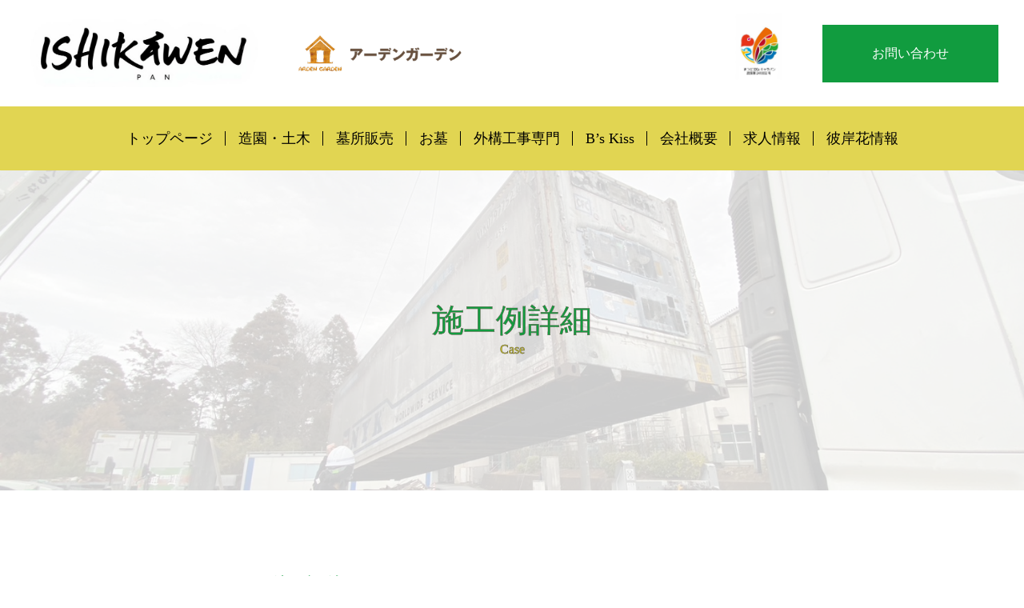

--- FILE ---
content_type: text/html; charset=UTF-8
request_url: https://ishikawa-en.jp/case/%E3%82%B3%E3%83%B3%E3%83%86%E3%83%8A%E5%87%A6%E5%88%86%E7%A7%BB%E5%8B%95/
body_size: 19953
content:
<!DOCTYPE html>
<html lang="ja">
<head>
<title>コンテナ処分移動 | 株式会社石川園</title>

		<!-- All in One SEO 4.2.5.1 - aioseo.com -->
		<meta name="robots" content="max-image-preview:large" />
		<link rel="canonical" href="https://ishikawa-en.jp/case/%e3%82%b3%e3%83%b3%e3%83%86%e3%83%8a%e5%87%a6%e5%88%86%e7%a7%bb%e5%8b%95/" />
		<meta name="generator" content="All in One SEO (AIOSEO) 4.2.5.1 " />
		<meta property="og:locale" content="ja_JP" />
		<meta property="og:site_name" content="株式会社石川園" />
		<meta property="og:type" content="article" />
		<meta property="og:title" content="コンテナ処分移動 | 株式会社石川園" />
		<meta property="og:url" content="https://ishikawa-en.jp/case/%e3%82%b3%e3%83%b3%e3%83%86%e3%83%8a%e5%87%a6%e5%88%86%e7%a7%bb%e5%8b%95/" />
		<meta property="og:image" content="https://ishikawa-en.jp/wp-content/uploads/2017/09/logo_i.png" />
		<meta property="og:image:secure_url" content="https://ishikawa-en.jp/wp-content/uploads/2017/09/logo_i.png" />
		<meta property="og:image:width" content="600" />
		<meta property="og:image:height" content="300" />
		<meta property="article:published_time" content="2023-05-31T00:25:02+00:00" />
		<meta property="article:modified_time" content="2023-05-31T00:25:02+00:00" />
		<meta name="twitter:card" content="summary" />
		<meta name="twitter:title" content="コンテナ処分移動 | 株式会社石川園" />
		<meta name="twitter:image" content="https://ishikawa-en.jp/wp-content/uploads/2017/09/logo_i.png" />
		<script type="application/ld+json" class="aioseo-schema">
			{"@context":"https:\/\/schema.org","@graph":[{"@type":"BreadcrumbList","@id":"https:\/\/ishikawa-en.jp\/case\/%e3%82%b3%e3%83%b3%e3%83%86%e3%83%8a%e5%87%a6%e5%88%86%e7%a7%bb%e5%8b%95\/#breadcrumblist","itemListElement":[{"@type":"ListItem","@id":"https:\/\/ishikawa-en.jp\/#listItem","position":1,"item":{"@type":"WebPage","@id":"https:\/\/ishikawa-en.jp\/","name":"\u30db\u30fc\u30e0","description":"\u5343\u8449\u770c\u677e\u6238\u5e02\u3092\u4e2d\u5fc3\u306b\u9020\u5712\u30fb\u571f\u6728\u30fb\u5916\u69cb\u3001\u304a\u5893\u306e\u3053\u3068\u306a\u3089\u682a\u5f0f\u4f1a\u793e\u77f3\u5ddd\u5712\u306b\u304a\u4efb\u305b\u4e0b\u3055\u3044\u3002","url":"https:\/\/ishikawa-en.jp\/"},"nextItem":"https:\/\/ishikawa-en.jp\/case\/%e3%82%b3%e3%83%b3%e3%83%86%e3%83%8a%e5%87%a6%e5%88%86%e7%a7%bb%e5%8b%95\/#listItem"},{"@type":"ListItem","@id":"https:\/\/ishikawa-en.jp\/case\/%e3%82%b3%e3%83%b3%e3%83%86%e3%83%8a%e5%87%a6%e5%88%86%e7%a7%bb%e5%8b%95\/#listItem","position":2,"item":{"@type":"WebPage","@id":"https:\/\/ishikawa-en.jp\/case\/%e3%82%b3%e3%83%b3%e3%83%86%e3%83%8a%e5%87%a6%e5%88%86%e7%a7%bb%e5%8b%95\/","name":"\u30b3\u30f3\u30c6\u30ca\u51e6\u5206\u79fb\u52d5","url":"https:\/\/ishikawa-en.jp\/case\/%e3%82%b3%e3%83%b3%e3%83%86%e3%83%8a%e5%87%a6%e5%88%86%e7%a7%bb%e5%8b%95\/"},"previousItem":"https:\/\/ishikawa-en.jp\/#listItem"}]},{"@type":"Organization","@id":"https:\/\/ishikawa-en.jp\/#organization","name":"\u682a\u5f0f\u4f1a\u793e\u77f3\u5ddd\u5712","url":"https:\/\/ishikawa-en.jp\/"},{"@type":"WebSite","@id":"https:\/\/ishikawa-en.jp\/#website","url":"https:\/\/ishikawa-en.jp\/","name":"\u682a\u5f0f\u4f1a\u793e\u77f3\u5ddd\u5712","description":"\u5343\u8449\u770c\u677e\u6238\u5e02\u3092\u4e2d\u5fc3\u306b\u9020\u5712\u30fb\u571f\u6728\u30fb\u5916\u69cb\u3001\u304a\u5893\u306e\u3053\u3068\u306a\u3089\u682a\u5f0f\u4f1a\u793e\u77f3\u5ddd\u5712\u306b\u304a\u4efb\u305b\u4e0b\u3055\u3044\u3002","inLanguage":"ja","publisher":{"@id":"https:\/\/ishikawa-en.jp\/#organization"}},{"@type":"WebPage","@id":"https:\/\/ishikawa-en.jp\/case\/%e3%82%b3%e3%83%b3%e3%83%86%e3%83%8a%e5%87%a6%e5%88%86%e7%a7%bb%e5%8b%95\/#webpage","url":"https:\/\/ishikawa-en.jp\/case\/%e3%82%b3%e3%83%b3%e3%83%86%e3%83%8a%e5%87%a6%e5%88%86%e7%a7%bb%e5%8b%95\/","name":"\u30b3\u30f3\u30c6\u30ca\u51e6\u5206\u79fb\u52d5 | \u682a\u5f0f\u4f1a\u793e\u77f3\u5ddd\u5712","inLanguage":"ja","isPartOf":{"@id":"https:\/\/ishikawa-en.jp\/#website"},"breadcrumb":{"@id":"https:\/\/ishikawa-en.jp\/case\/%e3%82%b3%e3%83%b3%e3%83%86%e3%83%8a%e5%87%a6%e5%88%86%e7%a7%bb%e5%8b%95\/#breadcrumblist"},"author":"https:\/\/ishikawa-en.jp\/author\/ishikawa-en_2017\/#author","creator":"https:\/\/ishikawa-en.jp\/author\/ishikawa-en_2017\/#author","image":{"@type":"ImageObject","url":"https:\/\/ishikawa-en.jp\/wp-content\/uploads\/2023\/05\/6d6782d8d928c15b610b193f749ae937.jpg","@id":"https:\/\/ishikawa-en.jp\/#mainImage","width":1479,"height":1109},"primaryImageOfPage":{"@id":"https:\/\/ishikawa-en.jp\/case\/%e3%82%b3%e3%83%b3%e3%83%86%e3%83%8a%e5%87%a6%e5%88%86%e7%a7%bb%e5%8b%95\/#mainImage"},"datePublished":"2023-05-31T00:25:02+09:00","dateModified":"2023-05-31T00:25:02+09:00"}]}
		</script>
		<!-- All in One SEO -->

<link rel="alternate" type="application/rss+xml" title="株式会社石川園 &raquo; フィード" href="https://ishikawa-en.jp/feed/" />
<link rel="alternate" type="application/rss+xml" title="株式会社石川園 &raquo; コメントフィード" href="https://ishikawa-en.jp/comments/feed/" />
<link rel="alternate" title="oEmbed (JSON)" type="application/json+oembed" href="https://ishikawa-en.jp/wp-json/oembed/1.0/embed?url=https%3A%2F%2Fishikawa-en.jp%2Fcase%2F%25e3%2582%25b3%25e3%2583%25b3%25e3%2583%2586%25e3%2583%258a%25e5%2587%25a6%25e5%2588%2586%25e7%25a7%25bb%25e5%258b%2595%2F" />
<link rel="alternate" title="oEmbed (XML)" type="text/xml+oembed" href="https://ishikawa-en.jp/wp-json/oembed/1.0/embed?url=https%3A%2F%2Fishikawa-en.jp%2Fcase%2F%25e3%2582%25b3%25e3%2583%25b3%25e3%2583%2586%25e3%2583%258a%25e5%2587%25a6%25e5%2588%2586%25e7%25a7%25bb%25e5%258b%2595%2F&#038;format=xml" />
<style id='wp-img-auto-sizes-contain-inline-css' type='text/css'>
img:is([sizes=auto i],[sizes^="auto," i]){contain-intrinsic-size:3000px 1500px}
/*# sourceURL=wp-img-auto-sizes-contain-inline-css */
</style>
<style id='wp-emoji-styles-inline-css' type='text/css'>

	img.wp-smiley, img.emoji {
		display: inline !important;
		border: none !important;
		box-shadow: none !important;
		height: 1em !important;
		width: 1em !important;
		margin: 0 0.07em !important;
		vertical-align: -0.1em !important;
		background: none !important;
		padding: 0 !important;
	}
/*# sourceURL=wp-emoji-styles-inline-css */
</style>
<style id='wp-block-library-inline-css' type='text/css'>
:root{--wp-block-synced-color:#7a00df;--wp-block-synced-color--rgb:122,0,223;--wp-bound-block-color:var(--wp-block-synced-color);--wp-editor-canvas-background:#ddd;--wp-admin-theme-color:#007cba;--wp-admin-theme-color--rgb:0,124,186;--wp-admin-theme-color-darker-10:#006ba1;--wp-admin-theme-color-darker-10--rgb:0,107,160.5;--wp-admin-theme-color-darker-20:#005a87;--wp-admin-theme-color-darker-20--rgb:0,90,135;--wp-admin-border-width-focus:2px}@media (min-resolution:192dpi){:root{--wp-admin-border-width-focus:1.5px}}.wp-element-button{cursor:pointer}:root .has-very-light-gray-background-color{background-color:#eee}:root .has-very-dark-gray-background-color{background-color:#313131}:root .has-very-light-gray-color{color:#eee}:root .has-very-dark-gray-color{color:#313131}:root .has-vivid-green-cyan-to-vivid-cyan-blue-gradient-background{background:linear-gradient(135deg,#00d084,#0693e3)}:root .has-purple-crush-gradient-background{background:linear-gradient(135deg,#34e2e4,#4721fb 50%,#ab1dfe)}:root .has-hazy-dawn-gradient-background{background:linear-gradient(135deg,#faaca8,#dad0ec)}:root .has-subdued-olive-gradient-background{background:linear-gradient(135deg,#fafae1,#67a671)}:root .has-atomic-cream-gradient-background{background:linear-gradient(135deg,#fdd79a,#004a59)}:root .has-nightshade-gradient-background{background:linear-gradient(135deg,#330968,#31cdcf)}:root .has-midnight-gradient-background{background:linear-gradient(135deg,#020381,#2874fc)}:root{--wp--preset--font-size--normal:16px;--wp--preset--font-size--huge:42px}.has-regular-font-size{font-size:1em}.has-larger-font-size{font-size:2.625em}.has-normal-font-size{font-size:var(--wp--preset--font-size--normal)}.has-huge-font-size{font-size:var(--wp--preset--font-size--huge)}.has-text-align-center{text-align:center}.has-text-align-left{text-align:left}.has-text-align-right{text-align:right}.has-fit-text{white-space:nowrap!important}#end-resizable-editor-section{display:none}.aligncenter{clear:both}.items-justified-left{justify-content:flex-start}.items-justified-center{justify-content:center}.items-justified-right{justify-content:flex-end}.items-justified-space-between{justify-content:space-between}.screen-reader-text{border:0;clip-path:inset(50%);height:1px;margin:-1px;overflow:hidden;padding:0;position:absolute;width:1px;word-wrap:normal!important}.screen-reader-text:focus{background-color:#ddd;clip-path:none;color:#444;display:block;font-size:1em;height:auto;left:5px;line-height:normal;padding:15px 23px 14px;text-decoration:none;top:5px;width:auto;z-index:100000}html :where(.has-border-color){border-style:solid}html :where([style*=border-top-color]){border-top-style:solid}html :where([style*=border-right-color]){border-right-style:solid}html :where([style*=border-bottom-color]){border-bottom-style:solid}html :where([style*=border-left-color]){border-left-style:solid}html :where([style*=border-width]){border-style:solid}html :where([style*=border-top-width]){border-top-style:solid}html :where([style*=border-right-width]){border-right-style:solid}html :where([style*=border-bottom-width]){border-bottom-style:solid}html :where([style*=border-left-width]){border-left-style:solid}html :where(img[class*=wp-image-]){height:auto;max-width:100%}:where(figure){margin:0 0 1em}html :where(.is-position-sticky){--wp-admin--admin-bar--position-offset:var(--wp-admin--admin-bar--height,0px)}@media screen and (max-width:600px){html :where(.is-position-sticky){--wp-admin--admin-bar--position-offset:0px}}

/*# sourceURL=wp-block-library-inline-css */
</style><style id='wp-block-gallery-inline-css' type='text/css'>
.blocks-gallery-grid:not(.has-nested-images),.wp-block-gallery:not(.has-nested-images){display:flex;flex-wrap:wrap;list-style-type:none;margin:0;padding:0}.blocks-gallery-grid:not(.has-nested-images) .blocks-gallery-image,.blocks-gallery-grid:not(.has-nested-images) .blocks-gallery-item,.wp-block-gallery:not(.has-nested-images) .blocks-gallery-image,.wp-block-gallery:not(.has-nested-images) .blocks-gallery-item{display:flex;flex-direction:column;flex-grow:1;justify-content:center;margin:0 1em 1em 0;position:relative;width:calc(50% - 1em)}.blocks-gallery-grid:not(.has-nested-images) .blocks-gallery-image:nth-of-type(2n),.blocks-gallery-grid:not(.has-nested-images) .blocks-gallery-item:nth-of-type(2n),.wp-block-gallery:not(.has-nested-images) .blocks-gallery-image:nth-of-type(2n),.wp-block-gallery:not(.has-nested-images) .blocks-gallery-item:nth-of-type(2n){margin-right:0}.blocks-gallery-grid:not(.has-nested-images) .blocks-gallery-image figure,.blocks-gallery-grid:not(.has-nested-images) .blocks-gallery-item figure,.wp-block-gallery:not(.has-nested-images) .blocks-gallery-image figure,.wp-block-gallery:not(.has-nested-images) .blocks-gallery-item figure{align-items:flex-end;display:flex;height:100%;justify-content:flex-start;margin:0}.blocks-gallery-grid:not(.has-nested-images) .blocks-gallery-image img,.blocks-gallery-grid:not(.has-nested-images) .blocks-gallery-item img,.wp-block-gallery:not(.has-nested-images) .blocks-gallery-image img,.wp-block-gallery:not(.has-nested-images) .blocks-gallery-item img{display:block;height:auto;max-width:100%;width:auto}.blocks-gallery-grid:not(.has-nested-images) .blocks-gallery-image figcaption,.blocks-gallery-grid:not(.has-nested-images) .blocks-gallery-item figcaption,.wp-block-gallery:not(.has-nested-images) .blocks-gallery-image figcaption,.wp-block-gallery:not(.has-nested-images) .blocks-gallery-item figcaption{background:linear-gradient(0deg,#000000b3,#0000004d 70%,#0000);bottom:0;box-sizing:border-box;color:#fff;font-size:.8em;margin:0;max-height:100%;overflow:auto;padding:3em .77em .7em;position:absolute;text-align:center;width:100%;z-index:2}.blocks-gallery-grid:not(.has-nested-images) .blocks-gallery-image figcaption img,.blocks-gallery-grid:not(.has-nested-images) .blocks-gallery-item figcaption img,.wp-block-gallery:not(.has-nested-images) .blocks-gallery-image figcaption img,.wp-block-gallery:not(.has-nested-images) .blocks-gallery-item figcaption img{display:inline}.blocks-gallery-grid:not(.has-nested-images) figcaption,.wp-block-gallery:not(.has-nested-images) figcaption{flex-grow:1}.blocks-gallery-grid:not(.has-nested-images).is-cropped .blocks-gallery-image a,.blocks-gallery-grid:not(.has-nested-images).is-cropped .blocks-gallery-image img,.blocks-gallery-grid:not(.has-nested-images).is-cropped .blocks-gallery-item a,.blocks-gallery-grid:not(.has-nested-images).is-cropped .blocks-gallery-item img,.wp-block-gallery:not(.has-nested-images).is-cropped .blocks-gallery-image a,.wp-block-gallery:not(.has-nested-images).is-cropped .blocks-gallery-image img,.wp-block-gallery:not(.has-nested-images).is-cropped .blocks-gallery-item a,.wp-block-gallery:not(.has-nested-images).is-cropped .blocks-gallery-item img{flex:1;height:100%;object-fit:cover;width:100%}.blocks-gallery-grid:not(.has-nested-images).columns-1 .blocks-gallery-image,.blocks-gallery-grid:not(.has-nested-images).columns-1 .blocks-gallery-item,.wp-block-gallery:not(.has-nested-images).columns-1 .blocks-gallery-image,.wp-block-gallery:not(.has-nested-images).columns-1 .blocks-gallery-item{margin-right:0;width:100%}@media (min-width:600px){.blocks-gallery-grid:not(.has-nested-images).columns-3 .blocks-gallery-image,.blocks-gallery-grid:not(.has-nested-images).columns-3 .blocks-gallery-item,.wp-block-gallery:not(.has-nested-images).columns-3 .blocks-gallery-image,.wp-block-gallery:not(.has-nested-images).columns-3 .blocks-gallery-item{margin-right:1em;width:calc(33.33333% - .66667em)}.blocks-gallery-grid:not(.has-nested-images).columns-4 .blocks-gallery-image,.blocks-gallery-grid:not(.has-nested-images).columns-4 .blocks-gallery-item,.wp-block-gallery:not(.has-nested-images).columns-4 .blocks-gallery-image,.wp-block-gallery:not(.has-nested-images).columns-4 .blocks-gallery-item{margin-right:1em;width:calc(25% - .75em)}.blocks-gallery-grid:not(.has-nested-images).columns-5 .blocks-gallery-image,.blocks-gallery-grid:not(.has-nested-images).columns-5 .blocks-gallery-item,.wp-block-gallery:not(.has-nested-images).columns-5 .blocks-gallery-image,.wp-block-gallery:not(.has-nested-images).columns-5 .blocks-gallery-item{margin-right:1em;width:calc(20% - .8em)}.blocks-gallery-grid:not(.has-nested-images).columns-6 .blocks-gallery-image,.blocks-gallery-grid:not(.has-nested-images).columns-6 .blocks-gallery-item,.wp-block-gallery:not(.has-nested-images).columns-6 .blocks-gallery-image,.wp-block-gallery:not(.has-nested-images).columns-6 .blocks-gallery-item{margin-right:1em;width:calc(16.66667% - .83333em)}.blocks-gallery-grid:not(.has-nested-images).columns-7 .blocks-gallery-image,.blocks-gallery-grid:not(.has-nested-images).columns-7 .blocks-gallery-item,.wp-block-gallery:not(.has-nested-images).columns-7 .blocks-gallery-image,.wp-block-gallery:not(.has-nested-images).columns-7 .blocks-gallery-item{margin-right:1em;width:calc(14.28571% - .85714em)}.blocks-gallery-grid:not(.has-nested-images).columns-8 .blocks-gallery-image,.blocks-gallery-grid:not(.has-nested-images).columns-8 .blocks-gallery-item,.wp-block-gallery:not(.has-nested-images).columns-8 .blocks-gallery-image,.wp-block-gallery:not(.has-nested-images).columns-8 .blocks-gallery-item{margin-right:1em;width:calc(12.5% - .875em)}.blocks-gallery-grid:not(.has-nested-images).columns-1 .blocks-gallery-image:nth-of-type(1n),.blocks-gallery-grid:not(.has-nested-images).columns-1 .blocks-gallery-item:nth-of-type(1n),.blocks-gallery-grid:not(.has-nested-images).columns-2 .blocks-gallery-image:nth-of-type(2n),.blocks-gallery-grid:not(.has-nested-images).columns-2 .blocks-gallery-item:nth-of-type(2n),.blocks-gallery-grid:not(.has-nested-images).columns-3 .blocks-gallery-image:nth-of-type(3n),.blocks-gallery-grid:not(.has-nested-images).columns-3 .blocks-gallery-item:nth-of-type(3n),.blocks-gallery-grid:not(.has-nested-images).columns-4 .blocks-gallery-image:nth-of-type(4n),.blocks-gallery-grid:not(.has-nested-images).columns-4 .blocks-gallery-item:nth-of-type(4n),.blocks-gallery-grid:not(.has-nested-images).columns-5 .blocks-gallery-image:nth-of-type(5n),.blocks-gallery-grid:not(.has-nested-images).columns-5 .blocks-gallery-item:nth-of-type(5n),.blocks-gallery-grid:not(.has-nested-images).columns-6 .blocks-gallery-image:nth-of-type(6n),.blocks-gallery-grid:not(.has-nested-images).columns-6 .blocks-gallery-item:nth-of-type(6n),.blocks-gallery-grid:not(.has-nested-images).columns-7 .blocks-gallery-image:nth-of-type(7n),.blocks-gallery-grid:not(.has-nested-images).columns-7 .blocks-gallery-item:nth-of-type(7n),.blocks-gallery-grid:not(.has-nested-images).columns-8 .blocks-gallery-image:nth-of-type(8n),.blocks-gallery-grid:not(.has-nested-images).columns-8 .blocks-gallery-item:nth-of-type(8n),.wp-block-gallery:not(.has-nested-images).columns-1 .blocks-gallery-image:nth-of-type(1n),.wp-block-gallery:not(.has-nested-images).columns-1 .blocks-gallery-item:nth-of-type(1n),.wp-block-gallery:not(.has-nested-images).columns-2 .blocks-gallery-image:nth-of-type(2n),.wp-block-gallery:not(.has-nested-images).columns-2 .blocks-gallery-item:nth-of-type(2n),.wp-block-gallery:not(.has-nested-images).columns-3 .blocks-gallery-image:nth-of-type(3n),.wp-block-gallery:not(.has-nested-images).columns-3 .blocks-gallery-item:nth-of-type(3n),.wp-block-gallery:not(.has-nested-images).columns-4 .blocks-gallery-image:nth-of-type(4n),.wp-block-gallery:not(.has-nested-images).columns-4 .blocks-gallery-item:nth-of-type(4n),.wp-block-gallery:not(.has-nested-images).columns-5 .blocks-gallery-image:nth-of-type(5n),.wp-block-gallery:not(.has-nested-images).columns-5 .blocks-gallery-item:nth-of-type(5n),.wp-block-gallery:not(.has-nested-images).columns-6 .blocks-gallery-image:nth-of-type(6n),.wp-block-gallery:not(.has-nested-images).columns-6 .blocks-gallery-item:nth-of-type(6n),.wp-block-gallery:not(.has-nested-images).columns-7 .blocks-gallery-image:nth-of-type(7n),.wp-block-gallery:not(.has-nested-images).columns-7 .blocks-gallery-item:nth-of-type(7n),.wp-block-gallery:not(.has-nested-images).columns-8 .blocks-gallery-image:nth-of-type(8n),.wp-block-gallery:not(.has-nested-images).columns-8 .blocks-gallery-item:nth-of-type(8n){margin-right:0}}.blocks-gallery-grid:not(.has-nested-images) .blocks-gallery-image:last-child,.blocks-gallery-grid:not(.has-nested-images) .blocks-gallery-item:last-child,.wp-block-gallery:not(.has-nested-images) .blocks-gallery-image:last-child,.wp-block-gallery:not(.has-nested-images) .blocks-gallery-item:last-child{margin-right:0}.blocks-gallery-grid:not(.has-nested-images).alignleft,.blocks-gallery-grid:not(.has-nested-images).alignright,.wp-block-gallery:not(.has-nested-images).alignleft,.wp-block-gallery:not(.has-nested-images).alignright{max-width:420px;width:100%}.blocks-gallery-grid:not(.has-nested-images).aligncenter .blocks-gallery-item figure,.wp-block-gallery:not(.has-nested-images).aligncenter .blocks-gallery-item figure{justify-content:center}.wp-block-gallery:not(.is-cropped) .blocks-gallery-item{align-self:flex-start}figure.wp-block-gallery.has-nested-images{align-items:normal}.wp-block-gallery.has-nested-images figure.wp-block-image:not(#individual-image){margin:0;width:calc(50% - var(--wp--style--unstable-gallery-gap, 16px)/2)}.wp-block-gallery.has-nested-images figure.wp-block-image{box-sizing:border-box;display:flex;flex-direction:column;flex-grow:1;justify-content:center;max-width:100%;position:relative}.wp-block-gallery.has-nested-images figure.wp-block-image>a,.wp-block-gallery.has-nested-images figure.wp-block-image>div{flex-direction:column;flex-grow:1;margin:0}.wp-block-gallery.has-nested-images figure.wp-block-image img{display:block;height:auto;max-width:100%!important;width:auto}.wp-block-gallery.has-nested-images figure.wp-block-image figcaption,.wp-block-gallery.has-nested-images figure.wp-block-image:has(figcaption):before{bottom:0;left:0;max-height:100%;position:absolute;right:0}.wp-block-gallery.has-nested-images figure.wp-block-image:has(figcaption):before{backdrop-filter:blur(3px);content:"";height:100%;-webkit-mask-image:linear-gradient(0deg,#000 20%,#0000);mask-image:linear-gradient(0deg,#000 20%,#0000);max-height:40%;pointer-events:none}.wp-block-gallery.has-nested-images figure.wp-block-image figcaption{box-sizing:border-box;color:#fff;font-size:13px;margin:0;overflow:auto;padding:1em;text-align:center;text-shadow:0 0 1.5px #000}.wp-block-gallery.has-nested-images figure.wp-block-image figcaption::-webkit-scrollbar{height:12px;width:12px}.wp-block-gallery.has-nested-images figure.wp-block-image figcaption::-webkit-scrollbar-track{background-color:initial}.wp-block-gallery.has-nested-images figure.wp-block-image figcaption::-webkit-scrollbar-thumb{background-clip:padding-box;background-color:initial;border:3px solid #0000;border-radius:8px}.wp-block-gallery.has-nested-images figure.wp-block-image figcaption:focus-within::-webkit-scrollbar-thumb,.wp-block-gallery.has-nested-images figure.wp-block-image figcaption:focus::-webkit-scrollbar-thumb,.wp-block-gallery.has-nested-images figure.wp-block-image figcaption:hover::-webkit-scrollbar-thumb{background-color:#fffc}.wp-block-gallery.has-nested-images figure.wp-block-image figcaption{scrollbar-color:#0000 #0000;scrollbar-gutter:stable both-edges;scrollbar-width:thin}.wp-block-gallery.has-nested-images figure.wp-block-image figcaption:focus,.wp-block-gallery.has-nested-images figure.wp-block-image figcaption:focus-within,.wp-block-gallery.has-nested-images figure.wp-block-image figcaption:hover{scrollbar-color:#fffc #0000}.wp-block-gallery.has-nested-images figure.wp-block-image figcaption{will-change:transform}@media (hover:none){.wp-block-gallery.has-nested-images figure.wp-block-image figcaption{scrollbar-color:#fffc #0000}}.wp-block-gallery.has-nested-images figure.wp-block-image figcaption{background:linear-gradient(0deg,#0006,#0000)}.wp-block-gallery.has-nested-images figure.wp-block-image figcaption img{display:inline}.wp-block-gallery.has-nested-images figure.wp-block-image figcaption a{color:inherit}.wp-block-gallery.has-nested-images figure.wp-block-image.has-custom-border img{box-sizing:border-box}.wp-block-gallery.has-nested-images figure.wp-block-image.has-custom-border>a,.wp-block-gallery.has-nested-images figure.wp-block-image.has-custom-border>div,.wp-block-gallery.has-nested-images figure.wp-block-image.is-style-rounded>a,.wp-block-gallery.has-nested-images figure.wp-block-image.is-style-rounded>div{flex:1 1 auto}.wp-block-gallery.has-nested-images figure.wp-block-image.has-custom-border figcaption,.wp-block-gallery.has-nested-images figure.wp-block-image.is-style-rounded figcaption{background:none;color:inherit;flex:initial;margin:0;padding:10px 10px 9px;position:relative;text-shadow:none}.wp-block-gallery.has-nested-images figure.wp-block-image.has-custom-border:before,.wp-block-gallery.has-nested-images figure.wp-block-image.is-style-rounded:before{content:none}.wp-block-gallery.has-nested-images figcaption{flex-basis:100%;flex-grow:1;text-align:center}.wp-block-gallery.has-nested-images:not(.is-cropped) figure.wp-block-image:not(#individual-image){margin-bottom:auto;margin-top:0}.wp-block-gallery.has-nested-images.is-cropped figure.wp-block-image:not(#individual-image){align-self:inherit}.wp-block-gallery.has-nested-images.is-cropped figure.wp-block-image:not(#individual-image)>a,.wp-block-gallery.has-nested-images.is-cropped figure.wp-block-image:not(#individual-image)>div:not(.components-drop-zone){display:flex}.wp-block-gallery.has-nested-images.is-cropped figure.wp-block-image:not(#individual-image) a,.wp-block-gallery.has-nested-images.is-cropped figure.wp-block-image:not(#individual-image) img{flex:1 0 0%;height:100%;object-fit:cover;width:100%}.wp-block-gallery.has-nested-images.columns-1 figure.wp-block-image:not(#individual-image){width:100%}@media (min-width:600px){.wp-block-gallery.has-nested-images.columns-3 figure.wp-block-image:not(#individual-image){width:calc(33.33333% - var(--wp--style--unstable-gallery-gap, 16px)*.66667)}.wp-block-gallery.has-nested-images.columns-4 figure.wp-block-image:not(#individual-image){width:calc(25% - var(--wp--style--unstable-gallery-gap, 16px)*.75)}.wp-block-gallery.has-nested-images.columns-5 figure.wp-block-image:not(#individual-image){width:calc(20% - var(--wp--style--unstable-gallery-gap, 16px)*.8)}.wp-block-gallery.has-nested-images.columns-6 figure.wp-block-image:not(#individual-image){width:calc(16.66667% - var(--wp--style--unstable-gallery-gap, 16px)*.83333)}.wp-block-gallery.has-nested-images.columns-7 figure.wp-block-image:not(#individual-image){width:calc(14.28571% - var(--wp--style--unstable-gallery-gap, 16px)*.85714)}.wp-block-gallery.has-nested-images.columns-8 figure.wp-block-image:not(#individual-image){width:calc(12.5% - var(--wp--style--unstable-gallery-gap, 16px)*.875)}.wp-block-gallery.has-nested-images.columns-default figure.wp-block-image:not(#individual-image){width:calc(33.33% - var(--wp--style--unstable-gallery-gap, 16px)*.66667)}.wp-block-gallery.has-nested-images.columns-default figure.wp-block-image:not(#individual-image):first-child:nth-last-child(2),.wp-block-gallery.has-nested-images.columns-default figure.wp-block-image:not(#individual-image):first-child:nth-last-child(2)~figure.wp-block-image:not(#individual-image){width:calc(50% - var(--wp--style--unstable-gallery-gap, 16px)*.5)}.wp-block-gallery.has-nested-images.columns-default figure.wp-block-image:not(#individual-image):first-child:last-child{width:100%}}.wp-block-gallery.has-nested-images.alignleft,.wp-block-gallery.has-nested-images.alignright{max-width:420px;width:100%}.wp-block-gallery.has-nested-images.aligncenter{justify-content:center}
/*# sourceURL=https://ishikawa-en.jp/wp-includes/blocks/gallery/style.min.css */
</style>
<style id='wp-block-image-inline-css' type='text/css'>
.wp-block-image>a,.wp-block-image>figure>a{display:inline-block}.wp-block-image img{box-sizing:border-box;height:auto;max-width:100%;vertical-align:bottom}@media not (prefers-reduced-motion){.wp-block-image img.hide{visibility:hidden}.wp-block-image img.show{animation:show-content-image .4s}}.wp-block-image[style*=border-radius] img,.wp-block-image[style*=border-radius]>a{border-radius:inherit}.wp-block-image.has-custom-border img{box-sizing:border-box}.wp-block-image.aligncenter{text-align:center}.wp-block-image.alignfull>a,.wp-block-image.alignwide>a{width:100%}.wp-block-image.alignfull img,.wp-block-image.alignwide img{height:auto;width:100%}.wp-block-image .aligncenter,.wp-block-image .alignleft,.wp-block-image .alignright,.wp-block-image.aligncenter,.wp-block-image.alignleft,.wp-block-image.alignright{display:table}.wp-block-image .aligncenter>figcaption,.wp-block-image .alignleft>figcaption,.wp-block-image .alignright>figcaption,.wp-block-image.aligncenter>figcaption,.wp-block-image.alignleft>figcaption,.wp-block-image.alignright>figcaption{caption-side:bottom;display:table-caption}.wp-block-image .alignleft{float:left;margin:.5em 1em .5em 0}.wp-block-image .alignright{float:right;margin:.5em 0 .5em 1em}.wp-block-image .aligncenter{margin-left:auto;margin-right:auto}.wp-block-image :where(figcaption){margin-bottom:1em;margin-top:.5em}.wp-block-image.is-style-circle-mask img{border-radius:9999px}@supports ((-webkit-mask-image:none) or (mask-image:none)) or (-webkit-mask-image:none){.wp-block-image.is-style-circle-mask img{border-radius:0;-webkit-mask-image:url('data:image/svg+xml;utf8,<svg viewBox="0 0 100 100" xmlns="http://www.w3.org/2000/svg"><circle cx="50" cy="50" r="50"/></svg>');mask-image:url('data:image/svg+xml;utf8,<svg viewBox="0 0 100 100" xmlns="http://www.w3.org/2000/svg"><circle cx="50" cy="50" r="50"/></svg>');mask-mode:alpha;-webkit-mask-position:center;mask-position:center;-webkit-mask-repeat:no-repeat;mask-repeat:no-repeat;-webkit-mask-size:contain;mask-size:contain}}:root :where(.wp-block-image.is-style-rounded img,.wp-block-image .is-style-rounded img){border-radius:9999px}.wp-block-image figure{margin:0}.wp-lightbox-container{display:flex;flex-direction:column;position:relative}.wp-lightbox-container img{cursor:zoom-in}.wp-lightbox-container img:hover+button{opacity:1}.wp-lightbox-container button{align-items:center;backdrop-filter:blur(16px) saturate(180%);background-color:#5a5a5a40;border:none;border-radius:4px;cursor:zoom-in;display:flex;height:20px;justify-content:center;opacity:0;padding:0;position:absolute;right:16px;text-align:center;top:16px;width:20px;z-index:100}@media not (prefers-reduced-motion){.wp-lightbox-container button{transition:opacity .2s ease}}.wp-lightbox-container button:focus-visible{outline:3px auto #5a5a5a40;outline:3px auto -webkit-focus-ring-color;outline-offset:3px}.wp-lightbox-container button:hover{cursor:pointer;opacity:1}.wp-lightbox-container button:focus{opacity:1}.wp-lightbox-container button:focus,.wp-lightbox-container button:hover,.wp-lightbox-container button:not(:hover):not(:active):not(.has-background){background-color:#5a5a5a40;border:none}.wp-lightbox-overlay{box-sizing:border-box;cursor:zoom-out;height:100vh;left:0;overflow:hidden;position:fixed;top:0;visibility:hidden;width:100%;z-index:100000}.wp-lightbox-overlay .close-button{align-items:center;cursor:pointer;display:flex;justify-content:center;min-height:40px;min-width:40px;padding:0;position:absolute;right:calc(env(safe-area-inset-right) + 16px);top:calc(env(safe-area-inset-top) + 16px);z-index:5000000}.wp-lightbox-overlay .close-button:focus,.wp-lightbox-overlay .close-button:hover,.wp-lightbox-overlay .close-button:not(:hover):not(:active):not(.has-background){background:none;border:none}.wp-lightbox-overlay .lightbox-image-container{height:var(--wp--lightbox-container-height);left:50%;overflow:hidden;position:absolute;top:50%;transform:translate(-50%,-50%);transform-origin:top left;width:var(--wp--lightbox-container-width);z-index:9999999999}.wp-lightbox-overlay .wp-block-image{align-items:center;box-sizing:border-box;display:flex;height:100%;justify-content:center;margin:0;position:relative;transform-origin:0 0;width:100%;z-index:3000000}.wp-lightbox-overlay .wp-block-image img{height:var(--wp--lightbox-image-height);min-height:var(--wp--lightbox-image-height);min-width:var(--wp--lightbox-image-width);width:var(--wp--lightbox-image-width)}.wp-lightbox-overlay .wp-block-image figcaption{display:none}.wp-lightbox-overlay button{background:none;border:none}.wp-lightbox-overlay .scrim{background-color:#fff;height:100%;opacity:.9;position:absolute;width:100%;z-index:2000000}.wp-lightbox-overlay.active{visibility:visible}@media not (prefers-reduced-motion){.wp-lightbox-overlay.active{animation:turn-on-visibility .25s both}.wp-lightbox-overlay.active img{animation:turn-on-visibility .35s both}.wp-lightbox-overlay.show-closing-animation:not(.active){animation:turn-off-visibility .35s both}.wp-lightbox-overlay.show-closing-animation:not(.active) img{animation:turn-off-visibility .25s both}.wp-lightbox-overlay.zoom.active{animation:none;opacity:1;visibility:visible}.wp-lightbox-overlay.zoom.active .lightbox-image-container{animation:lightbox-zoom-in .4s}.wp-lightbox-overlay.zoom.active .lightbox-image-container img{animation:none}.wp-lightbox-overlay.zoom.active .scrim{animation:turn-on-visibility .4s forwards}.wp-lightbox-overlay.zoom.show-closing-animation:not(.active){animation:none}.wp-lightbox-overlay.zoom.show-closing-animation:not(.active) .lightbox-image-container{animation:lightbox-zoom-out .4s}.wp-lightbox-overlay.zoom.show-closing-animation:not(.active) .lightbox-image-container img{animation:none}.wp-lightbox-overlay.zoom.show-closing-animation:not(.active) .scrim{animation:turn-off-visibility .4s forwards}}@keyframes show-content-image{0%{visibility:hidden}99%{visibility:hidden}to{visibility:visible}}@keyframes turn-on-visibility{0%{opacity:0}to{opacity:1}}@keyframes turn-off-visibility{0%{opacity:1;visibility:visible}99%{opacity:0;visibility:visible}to{opacity:0;visibility:hidden}}@keyframes lightbox-zoom-in{0%{transform:translate(calc((-100vw + var(--wp--lightbox-scrollbar-width))/2 + var(--wp--lightbox-initial-left-position)),calc(-50vh + var(--wp--lightbox-initial-top-position))) scale(var(--wp--lightbox-scale))}to{transform:translate(-50%,-50%) scale(1)}}@keyframes lightbox-zoom-out{0%{transform:translate(-50%,-50%) scale(1);visibility:visible}99%{visibility:visible}to{transform:translate(calc((-100vw + var(--wp--lightbox-scrollbar-width))/2 + var(--wp--lightbox-initial-left-position)),calc(-50vh + var(--wp--lightbox-initial-top-position))) scale(var(--wp--lightbox-scale));visibility:hidden}}
/*# sourceURL=https://ishikawa-en.jp/wp-includes/blocks/image/style.min.css */
</style>
<style id='global-styles-inline-css' type='text/css'>
:root{--wp--preset--aspect-ratio--square: 1;--wp--preset--aspect-ratio--4-3: 4/3;--wp--preset--aspect-ratio--3-4: 3/4;--wp--preset--aspect-ratio--3-2: 3/2;--wp--preset--aspect-ratio--2-3: 2/3;--wp--preset--aspect-ratio--16-9: 16/9;--wp--preset--aspect-ratio--9-16: 9/16;--wp--preset--color--black: #000000;--wp--preset--color--cyan-bluish-gray: #abb8c3;--wp--preset--color--white: #ffffff;--wp--preset--color--pale-pink: #f78da7;--wp--preset--color--vivid-red: #cf2e2e;--wp--preset--color--luminous-vivid-orange: #ff6900;--wp--preset--color--luminous-vivid-amber: #fcb900;--wp--preset--color--light-green-cyan: #7bdcb5;--wp--preset--color--vivid-green-cyan: #00d084;--wp--preset--color--pale-cyan-blue: #8ed1fc;--wp--preset--color--vivid-cyan-blue: #0693e3;--wp--preset--color--vivid-purple: #9b51e0;--wp--preset--gradient--vivid-cyan-blue-to-vivid-purple: linear-gradient(135deg,rgb(6,147,227) 0%,rgb(155,81,224) 100%);--wp--preset--gradient--light-green-cyan-to-vivid-green-cyan: linear-gradient(135deg,rgb(122,220,180) 0%,rgb(0,208,130) 100%);--wp--preset--gradient--luminous-vivid-amber-to-luminous-vivid-orange: linear-gradient(135deg,rgb(252,185,0) 0%,rgb(255,105,0) 100%);--wp--preset--gradient--luminous-vivid-orange-to-vivid-red: linear-gradient(135deg,rgb(255,105,0) 0%,rgb(207,46,46) 100%);--wp--preset--gradient--very-light-gray-to-cyan-bluish-gray: linear-gradient(135deg,rgb(238,238,238) 0%,rgb(169,184,195) 100%);--wp--preset--gradient--cool-to-warm-spectrum: linear-gradient(135deg,rgb(74,234,220) 0%,rgb(151,120,209) 20%,rgb(207,42,186) 40%,rgb(238,44,130) 60%,rgb(251,105,98) 80%,rgb(254,248,76) 100%);--wp--preset--gradient--blush-light-purple: linear-gradient(135deg,rgb(255,206,236) 0%,rgb(152,150,240) 100%);--wp--preset--gradient--blush-bordeaux: linear-gradient(135deg,rgb(254,205,165) 0%,rgb(254,45,45) 50%,rgb(107,0,62) 100%);--wp--preset--gradient--luminous-dusk: linear-gradient(135deg,rgb(255,203,112) 0%,rgb(199,81,192) 50%,rgb(65,88,208) 100%);--wp--preset--gradient--pale-ocean: linear-gradient(135deg,rgb(255,245,203) 0%,rgb(182,227,212) 50%,rgb(51,167,181) 100%);--wp--preset--gradient--electric-grass: linear-gradient(135deg,rgb(202,248,128) 0%,rgb(113,206,126) 100%);--wp--preset--gradient--midnight: linear-gradient(135deg,rgb(2,3,129) 0%,rgb(40,116,252) 100%);--wp--preset--font-size--small: 13px;--wp--preset--font-size--medium: 20px;--wp--preset--font-size--large: 36px;--wp--preset--font-size--x-large: 42px;--wp--preset--spacing--20: 0.44rem;--wp--preset--spacing--30: 0.67rem;--wp--preset--spacing--40: 1rem;--wp--preset--spacing--50: 1.5rem;--wp--preset--spacing--60: 2.25rem;--wp--preset--spacing--70: 3.38rem;--wp--preset--spacing--80: 5.06rem;--wp--preset--shadow--natural: 6px 6px 9px rgba(0, 0, 0, 0.2);--wp--preset--shadow--deep: 12px 12px 50px rgba(0, 0, 0, 0.4);--wp--preset--shadow--sharp: 6px 6px 0px rgba(0, 0, 0, 0.2);--wp--preset--shadow--outlined: 6px 6px 0px -3px rgb(255, 255, 255), 6px 6px rgb(0, 0, 0);--wp--preset--shadow--crisp: 6px 6px 0px rgb(0, 0, 0);}:where(.is-layout-flex){gap: 0.5em;}:where(.is-layout-grid){gap: 0.5em;}body .is-layout-flex{display: flex;}.is-layout-flex{flex-wrap: wrap;align-items: center;}.is-layout-flex > :is(*, div){margin: 0;}body .is-layout-grid{display: grid;}.is-layout-grid > :is(*, div){margin: 0;}:where(.wp-block-columns.is-layout-flex){gap: 2em;}:where(.wp-block-columns.is-layout-grid){gap: 2em;}:where(.wp-block-post-template.is-layout-flex){gap: 1.25em;}:where(.wp-block-post-template.is-layout-grid){gap: 1.25em;}.has-black-color{color: var(--wp--preset--color--black) !important;}.has-cyan-bluish-gray-color{color: var(--wp--preset--color--cyan-bluish-gray) !important;}.has-white-color{color: var(--wp--preset--color--white) !important;}.has-pale-pink-color{color: var(--wp--preset--color--pale-pink) !important;}.has-vivid-red-color{color: var(--wp--preset--color--vivid-red) !important;}.has-luminous-vivid-orange-color{color: var(--wp--preset--color--luminous-vivid-orange) !important;}.has-luminous-vivid-amber-color{color: var(--wp--preset--color--luminous-vivid-amber) !important;}.has-light-green-cyan-color{color: var(--wp--preset--color--light-green-cyan) !important;}.has-vivid-green-cyan-color{color: var(--wp--preset--color--vivid-green-cyan) !important;}.has-pale-cyan-blue-color{color: var(--wp--preset--color--pale-cyan-blue) !important;}.has-vivid-cyan-blue-color{color: var(--wp--preset--color--vivid-cyan-blue) !important;}.has-vivid-purple-color{color: var(--wp--preset--color--vivid-purple) !important;}.has-black-background-color{background-color: var(--wp--preset--color--black) !important;}.has-cyan-bluish-gray-background-color{background-color: var(--wp--preset--color--cyan-bluish-gray) !important;}.has-white-background-color{background-color: var(--wp--preset--color--white) !important;}.has-pale-pink-background-color{background-color: var(--wp--preset--color--pale-pink) !important;}.has-vivid-red-background-color{background-color: var(--wp--preset--color--vivid-red) !important;}.has-luminous-vivid-orange-background-color{background-color: var(--wp--preset--color--luminous-vivid-orange) !important;}.has-luminous-vivid-amber-background-color{background-color: var(--wp--preset--color--luminous-vivid-amber) !important;}.has-light-green-cyan-background-color{background-color: var(--wp--preset--color--light-green-cyan) !important;}.has-vivid-green-cyan-background-color{background-color: var(--wp--preset--color--vivid-green-cyan) !important;}.has-pale-cyan-blue-background-color{background-color: var(--wp--preset--color--pale-cyan-blue) !important;}.has-vivid-cyan-blue-background-color{background-color: var(--wp--preset--color--vivid-cyan-blue) !important;}.has-vivid-purple-background-color{background-color: var(--wp--preset--color--vivid-purple) !important;}.has-black-border-color{border-color: var(--wp--preset--color--black) !important;}.has-cyan-bluish-gray-border-color{border-color: var(--wp--preset--color--cyan-bluish-gray) !important;}.has-white-border-color{border-color: var(--wp--preset--color--white) !important;}.has-pale-pink-border-color{border-color: var(--wp--preset--color--pale-pink) !important;}.has-vivid-red-border-color{border-color: var(--wp--preset--color--vivid-red) !important;}.has-luminous-vivid-orange-border-color{border-color: var(--wp--preset--color--luminous-vivid-orange) !important;}.has-luminous-vivid-amber-border-color{border-color: var(--wp--preset--color--luminous-vivid-amber) !important;}.has-light-green-cyan-border-color{border-color: var(--wp--preset--color--light-green-cyan) !important;}.has-vivid-green-cyan-border-color{border-color: var(--wp--preset--color--vivid-green-cyan) !important;}.has-pale-cyan-blue-border-color{border-color: var(--wp--preset--color--pale-cyan-blue) !important;}.has-vivid-cyan-blue-border-color{border-color: var(--wp--preset--color--vivid-cyan-blue) !important;}.has-vivid-purple-border-color{border-color: var(--wp--preset--color--vivid-purple) !important;}.has-vivid-cyan-blue-to-vivid-purple-gradient-background{background: var(--wp--preset--gradient--vivid-cyan-blue-to-vivid-purple) !important;}.has-light-green-cyan-to-vivid-green-cyan-gradient-background{background: var(--wp--preset--gradient--light-green-cyan-to-vivid-green-cyan) !important;}.has-luminous-vivid-amber-to-luminous-vivid-orange-gradient-background{background: var(--wp--preset--gradient--luminous-vivid-amber-to-luminous-vivid-orange) !important;}.has-luminous-vivid-orange-to-vivid-red-gradient-background{background: var(--wp--preset--gradient--luminous-vivid-orange-to-vivid-red) !important;}.has-very-light-gray-to-cyan-bluish-gray-gradient-background{background: var(--wp--preset--gradient--very-light-gray-to-cyan-bluish-gray) !important;}.has-cool-to-warm-spectrum-gradient-background{background: var(--wp--preset--gradient--cool-to-warm-spectrum) !important;}.has-blush-light-purple-gradient-background{background: var(--wp--preset--gradient--blush-light-purple) !important;}.has-blush-bordeaux-gradient-background{background: var(--wp--preset--gradient--blush-bordeaux) !important;}.has-luminous-dusk-gradient-background{background: var(--wp--preset--gradient--luminous-dusk) !important;}.has-pale-ocean-gradient-background{background: var(--wp--preset--gradient--pale-ocean) !important;}.has-electric-grass-gradient-background{background: var(--wp--preset--gradient--electric-grass) !important;}.has-midnight-gradient-background{background: var(--wp--preset--gradient--midnight) !important;}.has-small-font-size{font-size: var(--wp--preset--font-size--small) !important;}.has-medium-font-size{font-size: var(--wp--preset--font-size--medium) !important;}.has-large-font-size{font-size: var(--wp--preset--font-size--large) !important;}.has-x-large-font-size{font-size: var(--wp--preset--font-size--x-large) !important;}
/*# sourceURL=global-styles-inline-css */
</style>
<style id='core-block-supports-inline-css' type='text/css'>
.wp-block-gallery.wp-block-gallery-1{--wp--style--unstable-gallery-gap:var( --wp--style--gallery-gap-default, var( --gallery-block--gutter-size, var( --wp--style--block-gap, 0.5em ) ) );gap:var( --wp--style--gallery-gap-default, var( --gallery-block--gutter-size, var( --wp--style--block-gap, 0.5em ) ) );}
/*# sourceURL=core-block-supports-inline-css */
</style>

<style id='classic-theme-styles-inline-css' type='text/css'>
/*! This file is auto-generated */
.wp-block-button__link{color:#fff;background-color:#32373c;border-radius:9999px;box-shadow:none;text-decoration:none;padding:calc(.667em + 2px) calc(1.333em + 2px);font-size:1.125em}.wp-block-file__button{background:#32373c;color:#fff;text-decoration:none}
/*# sourceURL=/wp-includes/css/classic-themes.min.css */
</style>
<link rel='stylesheet' id='style-css' href='https://ishikawa-en.jp/wp-content/themes/ishikawaen2022/css/front.css' type='text/css' media='all' />
<script type="text/javascript" src="https://ishikawa-en.jp/wp-content/themes/ishikawaen2022/js/jquery-3.3.1.min.js?ver=3.3.1" id="jquery-js"></script>
<link rel="https://api.w.org/" href="https://ishikawa-en.jp/wp-json/" /><link rel="alternate" title="JSON" type="application/json" href="https://ishikawa-en.jp/wp-json/wp/v2/case/1411" /><link rel="EditURI" type="application/rsd+xml" title="RSD" href="https://ishikawa-en.jp/xmlrpc.php?rsd" />
<meta name="generator" content="WordPress 6.9" />
<link rel='shortlink' href='https://ishikawa-en.jp/?p=1411' />
<link rel="icon" href="https://ishikawa-en.jp/wp-content/uploads/2024/11/cropped-ad895ea2-3539-4d7f-acea-f0ec67e379a1-32x32.jpg" sizes="32x32" />
<link rel="icon" href="https://ishikawa-en.jp/wp-content/uploads/2024/11/cropped-ad895ea2-3539-4d7f-acea-f0ec67e379a1-192x192.jpg" sizes="192x192" />
<link rel="apple-touch-icon" href="https://ishikawa-en.jp/wp-content/uploads/2024/11/cropped-ad895ea2-3539-4d7f-acea-f0ec67e379a1-180x180.jpg" />
<meta name="msapplication-TileImage" content="https://ishikawa-en.jp/wp-content/uploads/2024/11/cropped-ad895ea2-3539-4d7f-acea-f0ec67e379a1-270x270.jpg" />
		<style type="text/css" id="wp-custom-css">
			/*************************************
施工例
**************************************/
.case_img{
	text-align: center;
	margin-bottom: 2rem;
}
.case_img dd{
	line-height: 2;
}
.case_img dd.arrow{
	margin: 2rem 0;
	line-height: 1;
    -moz-transform: rotate(90deg);
    -webkit-transform: rotate(90deg);
    -o-transform: rotate(90deg);
    -ms-transform: rotate(90deg);
    transform: rotate(90deg);
}
@media (min-width: 768px) {
.case_img{
	display: table;
	width: 100%;
	table-layout: fixed;
}
	.case_img dd{
		display: table-cell;
		vertical-align: middle;
	}
.case_img dd.arrow{
	width: 50px;
	margin:0;
    -moz-transform: rotate(0deg);
    -webkit-transform: rotate(0deg);
    -o-transform: rotate(0deg);
    -ms-transform: rotate(0deg);
    transform: rotate(0deg);
}
}


.l-header .sdgs{
	display:none;
}
@media screen and (min-width: 48em) {
	.l-header__logos {
       margin-left:0
    }
	.l-header .sdgs{
		display:block;
	width:90px;
	margin-left: auto;
}
    .l-header__contact {
        display: block;
        margin-left: 20px;
        width: 220px;
        height: 72px;
    }
}

@media screen and (min-width: 75.0625em) {
	.l-header .sdgs{
	width:120px;
}
}

.l-fixed-nav__body .sdgs{
	width:120px;
	margin: 20px auto;
}
@media screen and (min-width: 48em) {
	.l-fixed-nav__body .sdgs{
		display:none;
	}
}		</style>
		<meta charset="UTF-8">
<meta name="viewport" content="width=device-width,initial-scale=1,minimum-scale=1">
<meta name="format-detection" content="telephone=no">
<title>
コンテナ処分移動 | 株式会社石川園</title>
<link rel="shortcut icon" href="https://ishikawa-en.jp/wp-content/themes/ishikawaen2022/images/common/favicon.png">
</head>
<!--include svg code-->
<!-- svg -->
<xml version="1.0" encoding="utf-8">
<svg style="position: absolute; width: 0; height: 0; overflow: hidden;" version="1.1" xmlns="http://www.w3.org/2000/svg" xmlns:xlink="http://www.w3.org/1999/xlink">
	<def>
		<!-- icon_service -->
		<symbol id="icon_service" viewBox="0 0 100 100">
			<title>事業紹介</title>
			<path d="M60.7,81.2H39.3c-3.7,0-6.8-2.6-7.4-6.2c-0.4-2.3-1.3-5.7-3.2-8.7c-0.7-1.2-1.8-2.5-2.9-3.9c-4.6-6.1-11-14.4-10.2-27
		C16.8,17,31.6,3.2,50,3.2S83.2,17,84.4,35.3c0.8,12.6-5.6,20.9-10.2,27c-1.1,1.4-2.1,2.8-2.9,3.9c-1.9,3-2.8,6.4-3.2,8.7
		C67.4,78.6,64.3,81.2,60.7,81.2z M50,9.3c-13.3,0-27.2,9.1-28.3,26.4c-0.6,10.3,4.7,17.3,9,22.9c1.2,1.5,2.3,3,3.2,4.4
		c2.5,3.9,3.6,8.1,4.1,10.9c0.1,0.7,0.7,1.2,1.4,1.2h21.3c0.7,0,1.3-0.5,1.4-1.2c0.5-2.9,1.6-7.1,4.1-10.9c0.9-1.4,2-2.8,3.2-4.4
		c4.3-5.6,9.6-12.6,9-22.9C77.2,18.4,63.3,9.3,50,9.3z"/>
            <path d="M57.7,87.5c1.2,0,2,1.2,1.7,2.3c-1.2,4.1-5,7-9.4,7c-4.4,0-8.2-3-9.4-7c-0.3-1.1,0.5-2.3,1.7-2.3H57.7z"/>
		</symbol>
		<!-- icon_company -->
		<symbol id="icon_company" viewBox="0 0 100 100">
			<title>会社概要</title>
			<path d="M85.9,95.9H63c-1.6,0-2.9-1.3-2.9-2.9V76.6H39.9V93c0,1.6-1.3,2.9-2.9,2.9H14.1c-1.6,0-2.9-1.3-2.9-2.9V7
			c0-1.6,1.3-2.9,2.9-2.9h71.8c1.6,0,2.9,1.3,2.9,2.9V93C88.8,94.6,87.5,95.9,85.9,95.9z M65.9,90.1h17V9.9H17v80.2h17V73.7
			c0-1.6,1.3-2.9,2.9-2.9h26c1.6,0,2.9,1.3,2.9,2.9V90.1z"/>
            <path d="M42.5,32.4h-8.6c-1.6,0-2.9-1.3-2.9-2.9s1.3-2.9,2.9-2.9h8.6c1.6,0,2.9,1.3,2.9,2.9S44.1,32.4,42.5,32.4z"/>
            <path d="M66.1,32.4h-8.6c-1.6,0-2.9-1.3-2.9-2.9s1.3-2.9,2.9-2.9h8.6c1.6,0,2.9,1.3,2.9,2.9S67.8,32.4,66.1,32.4z"/>
            <path d="M42.5,53h-8.6c-1.6,0-2.9-1.3-2.9-2.9s1.3-2.9,2.9-2.9h8.6c1.6,0,2.9,1.3,2.9,2.9S44.1,53,42.5,53z"/>
            <path d="M66.1,53h-8.6c-1.6,0-2.9-1.3-2.9-2.9s1.3-2.9,2.9-2.9h8.6c1.6,0,2.9,1.3,2.9,2.9S67.8,53,66.1,53z"/>
		</symbol>
        <!-- icon_blog -->
		<symbol id="icon_blog" viewBox="0 0 100 100">
			<title>ブログ</title>
            <path d="M76.2,93.7H11.3c-1.6,0-2.9-1.3-2.9-2.9V9.2c0-1.6,1.3-2.9,2.9-2.9h64.9c1.6,0,2.9,1.3,2.9,2.9v9.1c0,1.6-1.3,2.9-2.9,2.9
			s-2.9-1.3-2.9-2.9v-6.2H14.2v75.9h59.1V69.2c0-1.6,1.3-2.9,2.9-2.9s2.9,1.3,2.9,2.9v21.6C79.1,92.4,77.8,93.7,76.2,93.7z"/>
            <path d="M62.6,73.3c-0.7,0-1.5-0.3-2-0.8L48.1,59.9c-1.1-1.1-1.1-2.9,0-4.1l33.2-33.2c1.1-1.1,3-1.1,4.1,0l12.5,12.5
			c0.5,0.5,0.8,1.3,0.8,2s-0.3,1.5-0.8,2L64.7,72.4C64.1,73,63.4,73.3,62.6,73.3z M54.2,57.9l8.5,8.5l29.1-29.1l-8.5-8.5L54.2,57.9z
			"/>
            <path d="M51.3,75.1l-5.4,2.3c-1.7,0.7-3.4-1-2.7-2.7l2.3-5.4L51.3,75.1z"/>
			<path d="M45.1,80.4c-1.3,0-2.5-0.5-3.5-1.5c-1.4-1.4-1.8-3.5-1.1-5.4l2.3-5.4c0.4-0.9,1.2-1.5,2.1-1.7c0.9-0.2,1.9,0.1,2.6,0.8
				l5.9,5.9c0.7,0.7,1,1.7,0.8,2.6c-0.2,0.9-0.8,1.7-1.7,2.1L47,80C46.4,80.3,45.7,80.4,45.1,80.4z"/>
            <path d="M51.3,78c-0.7,0-1.5-0.3-2-0.8l-5.9-5.9c-0.8-0.8-1.1-2.1-0.6-3.1l4.7-11.3c0.4-0.9,1.2-1.5,2.1-1.7
			c0.9-0.2,1.9,0.1,2.6,0.8l12.5,12.5c0.7,0.7,1,1.7,0.8,2.6c-0.2,0.9-0.8,1.7-1.7,2.1l-11.3,4.7C52.1,77.9,51.7,78,51.3,78z
			 M48.8,68.5l3.2,3.2l5.6-2.3l-6.4-6.4L48.8,68.5z"/>
		</symbol>
        <!-- icon_news -->
		<symbol id="icon_news" viewBox="0 0 100 100">
			<title>お知らせ</title>
			<path d="M4.7,68.6c-1.5,0-2.7-1.2-2.7-2.7V34.1c0-1.5,1.2-2.7,2.7-2.7s2.7,1.2,2.7,2.7v31.8C7.4,67.4,6.2,68.6,4.7,68.6z"/>
            <path d="M69.9,78.8c-0.2,0-0.4,0-0.7-0.1L4,62.4C2.8,62,2,61,2,59.7V40.3C2,39,2.8,38,4,37.6l65.2-16.4c0.8-0.2,1.7,0,2.3,0.5
			c0.7,0.5,1,1.3,1,2.1l0,52.3c0,0.8-0.4,1.6-1,2.1C71.1,78.6,70.5,78.8,69.9,78.8z M7.4,57.6l59.8,15l0-45.4l-59.8,15V57.6z"/>
            <path d="M95.3,52.7h-9.9c-1.5,0-2.7-1.2-2.7-2.7c0-1.5,1.2-2.7,2.7-2.7h9.9c1.5,0,2.7,1.2,2.7,2.7C98,51.5,96.8,52.7,95.3,52.7z"
			/>
            <path d="M84,38.2c-1,0-2-0.6-2.5-1.6c-0.6-1.4,0-3,1.4-3.5l9.2-4c1.4-0.6,3,0,3.5,1.4c0.6,1.4,0,3-1.4,3.5l-9.2,4
				C84.7,38.1,84.4,38.2,84,38.2z"/>
			<path d="M93.2,71.3c-0.4,0-0.7-0.1-1.1-0.2l-9.2-4c-1.4-0.6-2-2.2-1.4-3.5c0.6-1.4,2.2-2,3.5-1.4l9.2,4c1.4,0.6,2,2.2,1.4,3.5
				C95.3,70.6,94.3,71.3,93.2,71.3z"/>
		</symbol>
        <!-- icon_work -->
		<symbol id="icon_work" viewBox="0 0 100 100">
			<title>納品事例</title>
			<path d="M5.7,96.8c-1.3,0-2.5-1-2.5-2.4c-0.1-1.4,1-2.6,2.4-2.7c0.3,0,0.6,0,1.1,0c3.4-0.1,13.9-0.4,28.1-5.6
		c2.4-0.9,5.2-1.3,8.6-1.3c3.1,0,5.7,0.4,6.6,0.6c0.7,0.1,1.2,0.5,1.6,1.1c0.4,0.6,0.5,1.3,0.3,1.9c-0.3,1.2-1.3,2-2.5,2
		c-0.2,0-0.4,0-0.5-0.1c-0.6-0.1-2.7-0.5-5.5-0.5c-2.7,0-5,0.3-6.8,1c-15,5.4-26,5.8-29.7,5.9c-0.4,0-0.7,0-0.9,0L5.7,96.8L5.7,96.8
		z"/>
            <path d="M5.7,71.8c-1.2,0-2.2-0.8-2.5-1.9c-0.3-1.4,0.5-2.8,1.9-3.1c1.4-0.4,4.3-1.7,5.6-2.7c2.6-1.9,5-3.9,6.9-5.4
		c3.8-3.1,6.8-5.5,9.6-6.9c2.1-1,4.3-1.5,6.5-1.5l18.1,0.4c0.7,0,1.3,0.3,1.8,0.8c0.5,0.5,0.7,1.1,0.7,1.8c0,1.4-1.2,2.5-2.6,2.5
		l-18.1-0.4c-1.5,0-2.9,0.3-4.3,1c-2.3,1.1-5.1,3.4-8.6,6.2c-2.1,1.7-4.5,3.6-7.1,5.6c-1.8,1.4-5.3,3-7.4,3.6
		C6.1,71.8,5.9,71.8,5.7,71.8z"/>
            <path d="M62.6,65.5c-1.4,0-2.8-0.1-4.2-0.2l-0.6,0c-1.4-0.1-2.5-1.3-2.4-2.7c0.1-1.3,1.2-2.4,2.6-2.4l0.7,0
		c1.1,0.1,2.6,0.2,3.8,0.2c2.6,0,3.6-0.4,4-0.7c0.1-0.1,0.3-0.3,0.3-0.8c0-0.8-0.1-1-0.6-1.3c-0.6-0.4-1-0.9-1.1-1.6
		c-0.1-0.7,0-1.4,0.4-1.9c0.5-0.7,1.3-1.2,2.1-1.2c0.5,0,1,0.1,1.4,0.4c2,1.3,3,3.3,2.9,5.9c-0.1,1.8-0.8,3.2-2,4.3
		C68.3,64.9,66.1,65.5,62.6,65.5z"/>
            <path d="M58,76c-1.1,0-2.3-0.2-3.5-0.6c-0.6-0.2-1.2-0.6-1.5-1.2c-0.3-0.6-0.4-1.3-0.2-1.9c0.3-1.1,1.3-1.8,2.4-1.8
		c0.3,0,0.5,0,0.8,0.1c0.7,0.2,1.4,0.3,2,0.3c0.6,0,1.1-0.1,1.5-0.3c0.4-0.2,0.7-0.6,0.9-1.2c0.3-1.2,0.4-2.6-2.8-3.5
		c-1.4-0.4-2.1-1.8-1.7-3.2c0.3-1.1,1.3-1.8,2.4-1.8c0.2,0,0.5,0,0.7,0.1c6.1,1.8,7.3,6.2,6.3,9.8c-0.5,1.9-1.7,3.4-3.3,4.3
		C60.8,75.7,59.5,76,58,76z"/>
            <path d="M54.6,83.7c-1.3,0-2.7-0.3-4.3-0.8l0,0c-0.2-0.1-0.8-0.2-1.7-0.5c-2.3-0.5-3.9-1.5-4.8-3.1c-0.8-1.4-0.9-3-0.4-4.9
		c1-3.4,3.5-5.1,7.2-5.1c0.7,0,1.5,0.1,2.3,0.2l1.4,0.4l1.9,0.7c4.3,1.9,5.8,5.2,4.3,9.3C60.1,81.1,58.7,83.7,54.6,83.7z M50.6,74.5
		c-1.8,0-2,0.6-2.3,1.5c-0.2,0.6-0.1,0.8-0.1,0.8c0.1,0.1,0.5,0.4,1.6,0.7c1.3,0.3,2.1,0.6,2.1,0.6c1.1,0.4,2,0.6,2.7,0.6
		c0.9,0,1.1-0.3,1.1-0.5c0.5-1.2,0.7-1.8-1.4-2.8l-1.5-0.5L52,74.6C51.5,74.6,51.1,74.5,50.6,74.5z"/>
            <path d="M50.7,90.6c-0.7,0-1.3-0.1-2-0.2c-0.7-0.2-1.2-0.6-1.6-1.1s-0.5-1.3-0.3-1.9c0.3-1.2,1.3-2,2.5-2c0.2,0,0.4,0,0.6,0.1
		c0.2,0.1,0.5,0.1,0.8,0.1c0.3,0,1.5-0.1,1.8-0.7c0.1-0.2,0.1-0.4,0-0.6c-0.1-0.4-0.5-0.7-1-0.8c-1.3-0.5-2-1.9-1.5-3.3
		c0.4-1,1.3-1.7,2.4-1.7c0.3,0,0.6,0,0.9,0.1c1.8,0.6,3.3,2,4,3.7c0.6,1.6,0.6,3.3-0.2,4.8C56,89.2,53.6,90.6,50.7,90.6z"/>
            <path d="M25,84.5c-1.1,0-2-0.7-2.4-1.7c-0.5-1.3,0.2-2.8,1.5-3.3c7.6-2.7,11.2-4.9,14.1-6.7c3.5-2.1,6-3.7,12.3-4.4
		c3.4-0.4,5.3-1.8,5.3-3.6c0-1.3-1-2.5-2-2.6c-0.3,0-0.6,0-0.9,0c-5.9,0-22.9,2.4-23,2.4c-0.1,0-0.2,0-0.4,0c-1.3,0-2.3-0.9-2.5-2.2
		c-0.1-0.7,0.1-1.3,0.5-1.9c0.4-0.5,1-0.9,1.7-1c0.2,0,17.3-2.5,23.8-2.5c0.5,0,0.9,0,1.2,0c3.6,0.3,6.7,3.7,6.8,7.6
		c0.1,3.7-2.5,7.9-9.8,8.8c-5.2,0.6-7.2,1.8-10.3,3.7c-3.1,1.9-6.9,4.2-15,7.1C25.5,84.4,25.2,84.5,25,84.5z"/>
            <path d="M47.3,90c-0.3,0-0.6-0.1-0.9-0.2c-2.8-1-4.7-4.6-4-7.6c0.4-1.7,1.4-3.1,2.8-4c0.9-0.6,2-0.9,3.2-0.9c0.6,0,1.2,0.1,1.8,0.2
		c1.4,0.3,2.2,1.7,1.9,3.1c-0.3,1.1-1.3,1.9-2.5,1.9c-0.2,0-0.4,0-0.6-0.1c-0.2-0.1-0.4-0.1-0.5-0.1c-0.2,0-0.4,0-0.5,0.1
		c-0.2,0.1-0.4,0.4-0.5,0.7c-0.1,0.7,0.5,1.6,0.8,1.7c0.6,0.2,1.1,0.7,1.4,1.3c0.3,0.6,0.3,1.3,0.1,2C49.4,89.3,48.4,90,47.3,90z"/>
            <path d="M48.2,92.6c-0.1,0-0.3,0-0.4,0c-1-0.2-1.6-1.2-1.4-2.2c0.1-0.3,0.1-0.5,0.2-1l0.4-1.6c0.2-0.8,0.9-1.4,1.8-1.4
		c0.1,0,0.3,0,0.4,0c1,0.2,1.6,1.2,1.3,2.2l-0.4,1.6c-0.1,0.5-0.2,0.6-0.2,0.9C49.8,92,49,92.6,48.2,92.6z"/>
            <path d="M56.3,62.4c-0.2,0-0.4,0-0.5-0.1c-1-0.3-1.5-1.3-1.2-2.3c2.6-8.2,5.6-16.7,7.6-22.3c0.3-0.7,1-1.2,1.7-1.2
		c0.2,0,0.4,0,0.6,0.1c0.9,0.3,1.4,1.4,1.1,2.3c-2,5.6-5,14-7.6,22.2C57.8,61.9,57.1,62.4,56.3,62.4z"/>
            <path d="M77.2,40.1c-0.2,0-0.4,0-0.6,0c-2.1-0.2-3.8-1.2-5.3-3.1c-1.5,1.9-3.3,2.9-5.3,3.1c-0.2,0-0.4,0-0.6,0
		c-1.8,0-3.6-0.7-5.4-1.9c-2.1-1.5-3.4-3.4-3.7-5.4c-0.3-1.9,0.1-3.9,1.3-5.8c-4.4-1.7-6.2-5.6-4.6-10.4c1.3-3.9,4-6.1,7.4-6.1
		c0.8,0,1.6,0.1,2.5,0.3c0.2-4.7,3.5-7.6,8.5-7.6c5.1,0,8.3,2.9,8.5,7.6c0.9-0.2,1.7-0.3,2.5-0.3c1.3,0,2.6,0.3,3.7,1
		c1.7,1,3,2.8,3.8,5.1c1.6,4.8-0.2,8.8-4.6,10.4c1.3,2,1.7,4,1.3,6c-0.4,1.9-1.7,3.7-3.7,5.1C80.9,39.4,79,40.1,77.2,40.1z
		 M61.7,23.8c0.8,0,1.5,0.5,1.7,1.3c0.3,0.9-0.1,1.8-0.9,2.2c-0.7,0.4-1.3,0.8-1.7,1.4c-0.9,1.2-1.2,2.4-1,3.4
		c0.2,1.1,1,2.2,2.3,3.1c1.1,0.8,2.2,1.3,3.2,1.3c0.1,0,0.2,0,0.3,0c1.1-0.1,2.2-0.8,3.1-2.1c0.4-0.6,0.7-1.3,0.8-2.1
		c0.1-0.9,0.9-1.6,1.8-1.6c0.9,0,1.7,0.7,1.8,1.6c0.1,0.8,0.4,1.5,0.8,2.1c0.9,1.3,2,2,3.1,2.1c0.1,0,0.2,0,0.3,0
		c1,0,2.1-0.4,3.2-1.3c1.3-0.9,2-1.9,2.3-3c0.2-1.1-0.1-2.3-1-3.6c-0.4-0.6-1-1-1.7-1.4c-0.8-0.4-1.2-1.3-0.9-2.2
		c0.2-0.8,0.9-1.3,1.7-1.3c0.1,0,0.2,0,0.3,0c0.3,0.1,0.6,0.1,0.9,0.1c0.5,0,0.9-0.1,1.3-0.2c2.9-0.9,3.8-3,2.8-6
		c-0.5-1.5-1.2-2.5-2.1-3.1c-0.5-0.3-1.1-0.5-1.8-0.5c-0.6,0-1.2,0.1-1.9,0.3c-0.7,0.2-1.3,0.6-1.9,1.2c-0.3,0.4-0.8,0.5-1.3,0.5
		c-0.4,0-0.8-0.1-1.1-0.3c-0.7-0.5-1-1.5-0.5-2.3c0.4-0.7,0.6-1.5,0.6-2.2c0-3-1.6-4.6-4.9-4.6c-3.2,0-4.9,1.5-4.9,4.6
		c0,0.7,0.2,1.4,0.5,2.1c0.4,0.8,0.2,1.8-0.5,2.3c-0.3,0.2-0.7,0.4-1.1,0.4c-0.5,0-0.9-0.2-1.3-0.5c-0.5-0.5-1.2-0.9-1.8-1.2
		c-0.7-0.2-1.3-0.3-1.9-0.3c-1.9,0-3.2,1.2-4,3.6c-1,3.1,0,5.1,2.8,6c0.4,0.1,0.8,0.2,1.3,0.2c0.3,0,0.6,0,0.9-0.1
		C61.5,23.8,61.6,23.8,61.7,23.8z"/>
            <path d="M71.3,29.5c-3.8,0-6.9-3.1-6.9-6.9s3.1-6.9,6.9-6.9c3.8,0,6.9,3.1,6.9,6.9S75.1,29.5,71.3,29.5z M71.3,19.2
		c-1.8,0-3.3,1.5-3.3,3.3c0,1.8,1.5,3.3,3.3,3.3s3.3-1.5,3.3-3.3C74.5,20.7,73.1,19.2,71.3,19.2z"/>
            <path d="M43.4,39.8c-0.9,0-1.8-0.1-2.8-0.4c-4.2-1.2-6.3-4.6-5.5-8.5c-1.9-0.1-3.5-0.8-4.7-2c-1.3-1.3-2-3.2-2.1-5.5
		c-0.1-4.4,2.4-7.4,6.4-7.8c-0.5-1.8-0.4-3.6,0.4-5.1c0.8-1.7,2.4-2.9,4.6-3.7C40.9,6.3,42,6.1,43,6.1c2.8,0,5.1,1.5,6.3,4.3
		c1.3-0.8,2.6-1.3,4-1.3c0.4,0,0.8,0,1.2,0.1c1.1,0.2,2.1,0.7,3,1.4c0.8,0.6,0.9,1.8,0.3,2.6c-0.3,0.4-0.9,0.7-1.4,0.7
		c-0.4,0-0.8-0.1-1.1-0.4c-0.5-0.4-1-0.6-1.4-0.7c-0.2,0-0.3-0.1-0.5-0.1c-0.8,0-1.5,0.3-2.4,1c-0.5,0.3-0.8,0.8-1.1,1.5
		c-0.3,0.6-0.9,1.1-1.7,1.1c-0.2,0-0.4,0-0.5-0.1c-0.9-0.3-1.4-1.1-1.3-2c0.1-0.7,0.1-1.3-0.1-1.8c-0.6-1.7-1.6-2.6-3.2-2.6
		c-0.6,0-1.2,0.1-1.9,0.4c-1.3,0.5-2.2,1.1-2.6,1.9c-0.4,0.8-0.4,1.8,0,3c0.2,0.5,0.5,1,1,1.5c0.7,0.6,0.8,1.6,0.2,2.4
		c-0.3,0.5-0.9,0.8-1.5,0.8c-0.3,0-0.5-0.1-0.8-0.2c-0.6-0.3-1.1-0.4-1.7-0.4c-2.6,0.1-3.8,1.4-3.7,4.1c0,1.4,0.4,2.4,1,3.1
		c0.6,0.6,1.5,0.9,2.7,0.9l0.2,0c0.3,0,0.7-0.1,1.1-0.2c0.3-0.1,0.5-0.2,0.7-0.3c0.3-0.2,0.6-0.2,0.9-0.2c0.6,0,1.1,0.3,1.4,0.7
		c0.5,0.7,0.5,1.7-0.1,2.4c-0.5,0.5-0.8,1-1,1.6c-0.7,2.4,0.2,4,2.8,4.8c0.6,0.2,1.2,0.3,1.7,0.3c0.4,0,0.8-0.1,1.2-0.2
		c0.1,0,0.2-0.1,0.2-0.1c0.8-0.4,1.4-1.2,1.8-2.5c0.2-0.6,0.2-1.2,0-1.9c-0.2-0.9,0.3-1.8,1.2-2.1c0.2-0.1,0.4-0.1,0.6-0.1
		c0.7,0,1.3,0.4,1.6,1c0.3,0.6,0.7,1.1,1.2,1.4c0.8,0.6,1.6,0.8,2.3,0.8c0.2,0,0.4,0,0.6-0.1c0.1,0,0.2,0,0.2-0.1
		c0.5-0.2,0.9-0.5,1.4-0.9c0.3-0.3,0.8-0.5,1.3-0.5c0.5,0,1,0.2,1.3,0.6c0.3,0.4,0.5,0.8,0.5,1.3c0,0.5-0.2,0.9-0.6,1.3
		c-0.8,0.8-1.7,1.4-2.7,1.7c-0.2,0.1-0.4,0.1-0.6,0.2c-0.5,0.1-1,0.2-1.5,0.2c-1.2,0-2.5-0.4-3.7-1.1c-0.7,1.9-1.9,3.2-3.5,4
		c-0.2,0.1-0.4,0.2-0.6,0.2C45.1,39.7,44.3,39.8,43.4,39.8z"/>
            <path d="M45.6,29.2c-0.9,0-1.9-0.2-2.7-0.6c-1.5-0.7-2.7-2-3.2-3.6c-0.6-1.6-0.5-3.3,0.3-4.8c0.7-1.5,2-2.7,3.6-3.2
		c0.7-0.2,1.4-0.4,2.1-0.4c0.9,0,1.9,0.2,2.7,0.6c1.5,0.7,2.7,2,3.2,3.6c0.6,1.6,0.5,3.3-0.3,4.8c-0.7,1.5-2,2.7-3.6,3.2
		C47,29.1,46.3,29.2,45.6,29.2z M45.6,20.3c-0.3,0-0.6,0.1-0.9,0.2c-0.7,0.2-1.2,0.7-1.5,1.4c-0.3,0.6-0.3,1.4-0.1,2
		c0.2,0.7,0.7,1.2,1.4,1.5c0.4,0.2,0.7,0.3,1.1,0.3l0,0c0.3,0,0.6-0.1,0.9-0.2c0.7-0.2,1.2-0.7,1.5-1.4c0.3-0.6,0.3-1.4,0.1-2
		c-0.2-0.7-0.7-1.2-1.4-1.5C46.3,20.3,46,20.3,45.6,20.3z"/>
            <path d="M57.1,60.6c-0.8,0-1.6-0.6-1.8-1.4c-0.2-1,0.4-2,1.3-2.2c9-2.2,11.6-5.4,12.4-7.3c-6.8,0.4-8.3,2.9-8.4,2.9
		c-0.3,0.6-0.9,1-1.6,1c-0.3,0-0.5-0.1-0.8-0.2c-0.9-0.4-1.3-1.5-0.9-2.4c0.2-0.5,2.6-5.1,13.8-5.1c0.9,0,1.6,0.6,1.8,1.5
		c0.1,0.4,1.5,8.9-15.5,13.1C57.4,60.6,57.3,60.6,57.1,60.6z"/>
            <path d="M56.3,60.6c-0.5,0-1-0.2-1.4-0.6c-5.3-5.9-6.2-13.6-6.2-17.6c0-1.4,0.8-2.6,2-3.1c0.5-0.2,0.9-0.3,1.4-0.3
		c0.8,0,1.6,0.3,2.3,0.9c5.2,4.6,6.4,11,6.5,11.3c0.2,1-0.5,1.9-1.4,2.1c-0.1,0-0.2,0-0.3,0c-0.9,0-1.6-0.6-1.8-1.5
		c0-0.2-1.1-5.2-4.9-8.9c0.1,3.6,1,9.9,5.3,14.6c0.7,0.7,0.6,1.9-0.1,2.6C57.2,60.4,56.8,60.6,56.3,60.6z"/>
            <path d="M57.9,49c-0.9,0-1.7-0.7-1.8-1.6C55.3,41.2,53,35,53,34.9c-0.2-0.5-0.1-1,0.1-1.4c0.2-0.4,0.6-0.8,1-0.9
		c0.2-0.1,0.4-0.1,0.6-0.1c0.8,0,1.4,0.5,1.7,1.2c0.1,0.3,2.4,6.6,3.3,13.3c0.1,0.5-0.1,1-0.4,1.3c-0.3,0.4-0.7,0.6-1.2,0.7
		C58.1,49,58,49,57.9,49z"/>
            <path d="M45.1,92.6c-0.3,0-0.6-0.1-0.9-0.2c-0.9-0.5-1.2-1.6-0.7-2.5l1.4-2.5c0.3-0.6,0.9-1,1.6-1c0.3,0,0.6,0.1,0.9,0.2
		c0.9,0.5,1.2,1.6,0.7,2.5l-1.4,2.5C46.4,92.2,45.8,92.6,45.1,92.6z"/>
            <path d="M50.8,92.1c-1,0-1.8-0.8-1.8-1.8v-2c0-1,0.8-1.8,1.8-1.8c1,0,1.8,0.8,1.8,1.8v2C52.6,91.3,51.8,92.1,50.8,92.1z"/>
            <path d="M64.8,50.3c-0.4,0-0.8-0.1-1.1-0.4c-0.8-0.6-1-1.7-0.4-2.5c0.1-0.2,3.5-4.7,6.9-7c0.3-0.2,0.7-0.3,1-0.3
		c0.6,0,1.2,0.3,1.5,0.8c0.6,0.8,0.4,2-0.5,2.5c-2.9,2-6,6.2-6,6.2C65.9,50,65.4,50.3,64.8,50.3z"/>
            <path d="M85.9,47.7c-0.2,0-0.4,0-0.6,0c-0.2,0-0.3,0-0.5-0.1c-1.4-0.3-2.6-1.1-3.6-2.4c-1.2,1-2.5,1.5-4,1.5c-0.2,0-0.4,0-0.5,0
		c-1.4-0.2-2.8-0.8-4-2c-1.5-1.3-2.3-2.9-2.4-4.5c-0.1-1.7,0.5-3.3,1.8-4.7c0.3-0.4,0.8-0.6,1.4-0.6c0.5,0,0.9,0.2,1.2,0.5
		c0.7,0.7,0.8,1.8,0.1,2.6c-0.6,0.7-0.9,1.4-0.9,2c0,0.7,0.5,1.4,1.2,2.1c0.7,0.6,1.3,1,2,1c0.1,0,0.1,0,0.2,0c0.7,0,1.3-0.4,2-1.1
		c0.3-0.3,0.5-0.7,0.6-1.2c0.2-0.8,0.9-1.4,1.8-1.4l0.2,0c0.9,0.1,1.6,0.9,1.6,1.8c0,0.5,0.1,1,0.3,1.3c0.5,0.9,1.1,1.3,1.7,1.5
		c0.1,0,0.1,0,0.2,0c0.1,0,0.2,0,0.2,0c0.6,0,1.2-0.2,1.9-0.6c0.9-0.5,1.4-1.1,1.6-1.7c0.2-0.6,0.1-1.4-0.4-2.2
		c-0.2-0.4-0.5-0.7-1-1c-0.8-0.5-1.1-1.5-0.7-2.3c0.3-0.7,0.9-1.1,1.7-1.1c0.2,0,0.3,0,0.5,0.1c0.2,0.1,0.4,0.1,0.6,0.1
		c0.1,0,0.2,0,0.3,0c0.2,0,0.3,0,0.5,0c0.9-0.2,1.6-0.6,1.9-1.1c0.4-0.6,0.4-1.4,0.2-2.4c-0.2-1-0.6-1.7-1.1-2.1
		c-0.4-0.3-0.8-0.4-1.4-0.4c-0.3,0-0.6,0-0.9,0.1c-0.4,0.1-0.8,0.3-1.2,0.6c-0.3,0.3-0.7,0.4-1.2,0.4c-0.5,0-0.9-0.2-1.2-0.5
		c-0.7-0.6-0.8-1.6-0.3-2.4c0.3-0.4,0.5-0.9,0.5-1.3c0.1-0.8,0-1.5-0.3-2c-0.5-0.8-0.3-2,0.6-2.5c0.3-0.2,0.6-0.3,1-0.3
		c0.6,0,1.2,0.3,1.5,0.8c0.6,0.9,0.9,2,0.9,3.3c0.2,0,0.4,0,0.6,0c1.3,0,2.5,0.4,3.5,1.1c1.2,0.9,2.1,2.4,2.5,4.3
		c0.4,1.9,0.2,3.7-0.7,5.1c-0.7,1.1-1.8,2-3.3,2.5c0.6,1.5,0.7,2.9,0.2,4.3c-0.5,1.5-1.6,2.7-3.3,3.7C88.4,47.4,87.1,47.7,85.9,47.7
		z"/>
		</symbol>
        <!-- icon_tel -->
		<symbol id="icon_tel" viewBox="0 0 100 100">
			<title>電話番号</title>
            <path d="M62.7,92.3C62.6,92.3,62.6,92.3,62.7,92.3c-15.8-0.1-30.6-9.2-39.1-17.7l0,0c-8.5-8.5-17.6-23.2-17.7-39
					c0-7.8,5.2-13.8,14.4-16.5c2.7-0.8,5.6,0.3,7.1,2.7l6.8,10.6c1.2,1.9,1.3,4.2,0.3,6.2l-3.4,6.8c2.3,5.2,5,9.3,8.7,13
					c3.7,3.7,7.8,6.5,13,8.7l6.8-3.4c2-1,4.4-0.9,6.2,0.3l10.6,6.8c2.3,1.5,3.4,4.4,2.7,7.1C76.4,87.1,70.4,92.3,62.7,92.3z
					 M22,24.6c-0.1,0-0.1,0-0.2,0c-3.8,1.1-10.3,4-10.3,11c0.1,14,8.3,27.2,16,34.9h0c7.7,7.7,20.9,16,35,16c0,0,0,0,0,0
					c6.9,0,9.8-6.4,10.9-10.3c0.1-0.2,0-0.5-0.2-0.6l-10.6-6.8c-0.2-0.1-0.4-0.1-0.5,0l-8,4c-0.7,0.4-1.6,0.4-2.4,0.1
					c-6.5-2.6-11.6-6-16.1-10.5c-4.5-4.5-7.9-9.6-10.5-16.1c-0.3-0.8-0.3-1.6,0.1-2.4l4-8c0.1-0.2,0.1-0.4,0-0.5l-6.8-10.6
					C22.4,24.7,22.2,24.6,22,24.6z"/>
            <path d="M68,51.8c-1.5,0-2.8-1.2-2.9-2.7c-0.2-3.1-1.5-6-3.9-8.4c-2.4-2.4-5.3-3.7-8.4-3.9c-1.6-0.1-2.8-1.4-2.7-3
			c0.1-1.6,1.4-2.8,3-2.7c4.5,0.2,8.8,2.2,12.2,5.6c3.4,3.4,5.3,7.7,5.6,12.2c0.1,1.6-1.1,2.9-2.7,3C68.1,51.7,68,51.8,68,51.8z"/>
            <path d="M79.1,49.5c-1.5,0-2.8-1.2-2.9-2.7c-0.3-5.3-2.7-10.4-6.7-14.5c-4-4-9.2-6.4-14.5-6.7c-1.6-0.1-2.8-1.5-2.7-3
			c0.1-1.6,1.5-2.8,3-2.7c6.7,0.4,13.2,3.4,18.2,8.4c5,5,8,11.5,8.4,18.2c0.1,1.6-1.1,2.9-2.7,3C79.2,49.5,79.2,49.5,79.1,49.5z"/>
            <path d="M91.3,46.2c-1.5,0-2.8-1.2-2.9-2.7C87.9,36,84.5,28.7,78.8,23c-5.7-5.7-13-9.1-20.5-9.6c-1.6-0.1-2.8-1.5-2.7-3
			c0.1-1.6,1.5-2.8,3-2.7c8.9,0.5,17.5,4.5,24.2,11.2c6.7,6.7,10.7,15.3,11.2,24.2c0.1,1.6-1.1,3-2.7,3
			C91.4,46.2,91.3,46.2,91.3,46.2z"/>
        </symbol>
        <!-- icon_contact -->
		<symbol id="icon_contact" viewBox="0 0 100 100">
			<title>お問い合わせ</title>
			<path d="M87,85.8H13c-6.1,0-11.1-5-11.1-11.1V25.3c0-6.1,5-11.1,11.1-11.1h74c6.1,0,11.1,5,11.1,11.1v49.4
		C98.1,80.8,93.1,85.8,87,85.8z M13,20.6c-2.6,0-4.7,2.1-4.7,4.7v49.4c0,2.6,2.1,4.7,4.7,4.7h74c2.6,0,4.7-2.1,4.7-4.7V25.3
		c0-2.6-2.1-4.7-4.7-4.7H13z"/>
            <path d="M50,57.5c-1.9,0-3.8-0.6-5.4-1.9l-39.6-33c-1.4-1.1-1.5-3.1-0.4-4.5c1.1-1.4,3.1-1.5,4.5-0.4l39.6,33
		c0.7,0.6,1.8,0.6,2.6,0l39.6-33c1.4-1.1,3.4-0.9,4.5,0.4c1.1,1.4,0.9,3.4-0.4,4.5l-39.6,33C53.8,56.8,51.9,57.5,50,57.5z"/>
		</symbol>
        <!-- icon_cart -->
		<symbol id="icon_cart" viewBox="0 0 100 100">
			<title>カート</title>
			<path d="M72.9,79.7H32.6c-1.7,0-3.1-1.4-3.1-3.1s1.4-3.1,3.1-3.1h37.3V12.4c0-1.7,1.4-3.1,3.1-3.1h15c1.7,0,3.1,1.4,3.1,3.1
		s-1.4,3.1-3.1,3.1H76v61.2C76,78.3,74.6,79.7,72.9,79.7z"/>
            <path d="M72.9,64.7H42.5c-0.5,0-1-0.1-1.4-0.3L10.6,48.8c-1-0.5-1.7-1.6-1.7-2.8V25.6c0-1.7,1.4-3.1,3.1-3.1h60.9
		c1.7,0,3.1,1.4,3.1,3.1s-1.4,3.1-3.1,3.1H15.1v15.4l28.1,14.4h29.7c1.7,0,3.1,1.4,3.1,3.1C76,63.3,74.6,64.7,72.9,64.7z"/>
            <path d="M32.6,90.7c-4.7,0-8.6-3.9-8.6-8.6c0-4.7,3.9-8.6,8.6-8.6s8.6,3.9,8.6,8.6C41.2,86.9,37.3,90.7,32.6,90.7z M32.6,79.7
		c-1.3,0-2.4,1.1-2.4,2.4c0,1.3,1.1,2.4,2.4,2.4c1.3,0,2.4-1.1,2.4-2.4C35,80.8,33.9,79.7,32.6,79.7z"/>
            <path d="M69.7,90.7c-4.7,0-8.6-3.9-8.6-8.6c0-4.7,3.9-8.6,8.6-8.6c4.7,0,8.6,3.9,8.6,8.6C78.3,86.9,74.4,90.7,69.7,90.7z
		 M69.7,79.7c-1.3,0-2.4,1.1-2.4,2.4c0,1.3,1.1,2.4,2.4,2.4c1.3,0,2.4-1.1,2.4-2.4C72.1,80.8,71,79.7,69.7,79.7z"/>
		</symbol>
	</def>
</svg>
</xml>
<!-- /svg --><body class="js-body-scroll" id="scrollup-target">


<!--l-header-->
<header class="l-header l-header--under">
    <div class="l-header__body">
        <div class="l-header__logos">
            <a href="https://ishikawa-en.jp/" class="l-header__logos__logo-i">
                <img src="https://ishikawa-en.jp/wp-content/uploads/2024/11/ad895ea2-3539-4d7f-acea-f0ec67e379a1.jpg" alt="株式会社石川園">
            </a>
			<a href="https://arden-garden.jp/" target="_blank" class="l-header__logos__logo-a">
                <img src="https://ishikawa-en.jp/wp-content/themes/ishikawaen2022/images/common/logo-a.png" alt="アーデンガーデン">
            </a>
        </div>
		<div class="sdgs">
			<img src="https://ishikawa-en.jp/wp-content/uploads/2024/09/aa69c03f0d7fd211cf4724becf162e6f.jpg" alt="SDGs">
		</div>
		<div class="l-header__contact">
			
			<a href="https://ishikawa-en.jp/contact">お問い合わせ</a>
		</div>
    </div>
</header>

<div class="l-fixed-btn">
    <button class="l-fixed-btn__menu-btn js-header__menu-btn">
		<div>
			<span class="bar"><span></span><span></span><span></span></span>
		</div>
	</button>    
</div>    

<!--l-fixed-nav-->
<div class="l-fixed-nav js-fixed-nav">
	<div class="l-fixed-nav__body">
		<nav>
			<!-- l-fixed-nav__list-->
			<ul class="l-fixed-nav__list">
				<li class="l-fixed-nav__list-item"><a href="https://ishikawa-en.jp/">トップページ</a></li>
				<li class="l-fixed-nav__list-item js-nav__child-open">
                    <a href="https://ishikawa-en.jp/construction/">造園・土木</a>
                    <button class="l-fixed-nav__btn js-nav__child-btn">+</button>
                    <ul class="l-fixed-nav__child-list js-nav__child-list">
                      <li class="l-fixed-nav__child-list-item"><a href="https://ishikawa-en.jp/case">実績一覧</a></li>
                      <li class="l-fixed-nav__child-list-item"><a href="https://ishikawa-en.jp/flow_of_construction">施工の流れ</a></li>
                      <li class="l-fixed-nav__child-list-item"><a href="https://ishikawa-en.jp/location_management">公共工事・管理一覧</a></li>
                    </ul>
                </li>
				<li class="l-fixed-nav__list-item"><a href="">墓所販売</a></li>
				<li class="l-fixed-nav__list-item js-nav__child-open">
                    <a href="https://ishikawa-en.jp/stone_and_is/">お墓</a>
                    <button class="l-fixed-nav__btn js-nav__child-btn">+</button>
                    <ul class="l-fixed-nav__child-list js-nav__child-list">
                      <li class="l-fixed-nav__child-list-item"><a href="https://ishikawa-en.jp/construction_stone">施工の流れ</a></li>
                      <li class="l-fixed-nav__child-list-item"><a href="https://ishikawa-en.jp/guide">霊園＆寺院</a></li>
                      <li class="l-fixed-nav__child-list-item"><a href="https://ishikawa-en.jp/sale">仏壇・仏具販売</a></li>
                    </ul>
                </li>
				<li class="l-fixed-nav__list-item"><a href="https://arden-garden.jp/" target="_blank">外構工事専門</a></li>
				<li class="l-fixed-nav__list-item"><a href="https://ishikawa-en.jp/bs_kiss/">B’s Kiss</a></li>
				<li class="l-fixed-nav__list-item"><a href="https://ishikawa-en.jp/company/">会社概要</a></li>
				<li class="l-fixed-nav__list-item"><a href="https://ishikawa-en.jp/recruit/">求人情報</a></li>
				<li class="l-fixed-nav__list-item"><a href="https://ameblo.jp/sokoin/" target="_blank">彼岸花情報</a></li>
			</ul>
			<!-- / l-fixed-nav__list-->
		</nav>
		<div class="sdgs">
			<img src="https://ishikawa-en.jp/wp-content/uploads/2024/09/aa69c03f0d7fd211cf4724becf162e6f.jpg" alt="SDGs">
		</div>
        <div class="l-fixed-nav__contact">
            <a href="https://ishikawa-en.jp/contact/">
               お問い合わせ
            </a>
        </div>
		
	</div>
</div>
<!-- / l-side-nav--><div class="p-page-title">
<div class="img"><img src="https://ishikawa-en.jp/wp-content/uploads/2023/05/6d6782d8d928c15b610b193f749ae937.jpg" class="ofi" alt="6d6782d8d928c15b610b193f749ae937.jpg"></div><div class="title"><div class="txt"><div class="jp"> 施工例詳細</div><span class="en">Case</span></div></div></div>
<!--breadcrumb-->
<div class="p-breadcrumbs" vocab="http://schema.org/" typeof="BreadcrumbList">
    </div>
<!--main-->
<main role="main" class="l-main l-main--under">
	<div class="c-container">
        <div class="post-detail-header">
            <h1 class="post-detail-header__title">コンテナ処分移動</h1>
        </div>
        <article class="editor-body">
            
<figure class="wp-block-gallery has-nested-images columns-default is-cropped wp-block-gallery-1 is-layout-flex wp-block-gallery-is-layout-flex">
<figure class="wp-block-image size-large"><img fetchpriority="high" decoding="async" width="1479" height="1109" data-id="1398" src="https://ishikawa-en.jp/wp-content/uploads/2023/05/6d6782d8d928c15b610b193f749ae937.jpg" alt="" class="wp-image-1398" srcset="https://ishikawa-en.jp/wp-content/uploads/2023/05/6d6782d8d928c15b610b193f749ae937.jpg 1479w, https://ishikawa-en.jp/wp-content/uploads/2023/05/6d6782d8d928c15b610b193f749ae937-300x225.jpg 300w, https://ishikawa-en.jp/wp-content/uploads/2023/05/6d6782d8d928c15b610b193f749ae937-1024x768.jpg 1024w, https://ishikawa-en.jp/wp-content/uploads/2023/05/6d6782d8d928c15b610b193f749ae937-768x576.jpg 768w" sizes="(max-width: 1479px) 100vw, 1479px" /></figure>
</figure>
        </article>
		<!--share
		<div class="p-share-btn">
            <div class="p-share-btn__body">
                <ul class="p-share-btn__list c-flexbox">
                    <li class="fb">
                        <a href="//www.facebook.com/share.php?u=https://ishikawa-en.jp/case/%e3%82%b3%e3%83%b3%e3%83%86%e3%83%8a%e5%87%a6%e5%88%86%e7%a7%bb%e5%8b%95/" onclick="window.open(this.href, 'FBwindow', 'width=650, height=450, menubar=no, toolbar=no, scrollbars=yes'); return false;" class="hv">
                            <span class="icon"><i class="icon-facebook"></i></span><span class="text">シェア</span>
                        </a>
                    </li>
                    <li class="tw">
                        <a href="//twitter.com/share?url=https://ishikawa-en.jp/case/%e3%82%b3%e3%83%b3%e3%83%86%e3%83%8a%e5%87%a6%e5%88%86%e7%a7%bb%e5%8b%95/&text=コンテナ処分移動" target="_blank" class="hv">
                            <span class="icon"><i class="icon-twitter"></i></span><span class="text">ツイート</span>
                        </a>
                    </li>
                    <li class="line">
                        <a href="//line.me/R/msg/text/?コンテナ処分移動https://ishikawa-en.jp/case/%e3%82%b3%e3%83%b3%e3%83%86%e3%83%8a%e5%87%a6%e5%88%86%e7%a7%bb%e5%8b%95/" target="_blank" class="hv">
                            <span class="icon"><i class="icon-line"></i></span><span class="text">送る</span>
                        </a>
                    </li>
                    <li class="hatebu">
                        <a href="//b.hatena.ne.jp/add?mode=confirm&url=https://ishikawa-en.jp/case/%e3%82%b3%e3%83%b3%e3%83%86%e3%83%8a%e5%87%a6%e5%88%86%e7%a7%bb%e5%8b%95/&title=コンテナ処分移動" target="_blank" class="hv">
                            <span class="icon"><i class="icon-hatenabookmark"></i></span><span class="text">はてブ</span>
                        </a>
                    </li>
                    <li class="pocket">
                        <a href="//getpocket.com/edit?url=https://ishikawa-en.jp/case/%e3%82%b3%e3%83%b3%e3%83%86%e3%83%8a%e5%87%a6%e5%88%86%e7%a7%bb%e5%8b%95/&title=コンテナ処分移動" onclick="window.open(this.href, 'FBwindow', 'width=550, height=350, menubar=no, toolbar=no, scrollbars=yes'); return false;" class="hv">
                            <span class="icon"></span><i class="icon-get-pocket"></i><span class="text">Pocket</span>
                        </a>
                    </li>
                </ul>
            </div>
		</div>-->
        <!--pager-->
        <ul class="p-pager">
                        <li class="p-pager__prev">
                <a href="https://ishikawa-en.jp/case/%e9%a7%90%e8%bb%8a%e5%a0%b4%e3%80%9c%e8%8a%9d%e7%94%9f%e5%b7%a5%e4%ba%8b/" rel="next">&laquo; 次へ</a>            </li>
                        <li class="p-pager__return">
                <a href="https://ishikawa-en.jp/case/">
                全て
                </a>
            </li>
                        <li class="p-pager__next">
                <a href="https://ishikawa-en.jp/case/t%e7%a4%be%e5%b1%8b%e4%b8%8a%e3%83%95%e3%82%a7%e3%83%b3%e3%82%b9%e5%b7%a5%e4%ba%8b/" rel="prev">前へ &raquo;</a>            </li>
                    </ul>
	</div>
</main>

<!--foot-bnr-->
<aside class="l-foot-bnr">
    <div class="c-container">
        <div class="p-bnr">
            <ul class="p-bnr__list">
                <li class="p-bnr__list-item">
<figure class="wp-block-image size-full"><a href="https://ishikawa-en.jp/category/media/"><img decoding="async" width="275" height="100" src="https://ishikawa-en.jp/wp-content/uploads/2022/01/bnr01.jpg" alt="" class="wp-image-828"/></a></figure>
</li><li class="p-bnr__list-item">
<figure class="wp-block-image size-full"><a href="https://ishikawa-en.jp/bs_kiss/"><img decoding="async" width="275" height="100" src="https://ishikawa-en.jp/wp-content/uploads/2022/01/bnr02.jpg" alt="" class="wp-image-829"/></a></figure>
</li><li class="p-bnr__list-item">
<figure class="wp-block-image size-full"><a href="http://ameblo.jp/sokoin/" target="_blank"><img loading="lazy" decoding="async" width="275" height="100" src="https://ishikawa-en.jp/wp-content/uploads/2022/01/bnr03.jpg" alt="" class="wp-image-830"/></a></figure>
</li><li class="p-bnr__list-item">
<figure class="wp-block-image size-full"><a href="http://www.kannon-ji.net/" target="_blank"><img loading="lazy" decoding="async" width="275" height="100" src="https://ishikawa-en.jp/wp-content/uploads/2022/01/bnr04.jpg" alt="" class="wp-image-831"/></a></figure>
</li><li class="p-bnr__list-item">
<figure class="wp-block-image size-full"><a href="https://designworks-inc.jp/" target="_blank"><img loading="lazy" decoding="async" width="275" height="100" src="https://ishikawa-en.jp/wp-content/uploads/2022/01/bnr05.jpg" alt="" class="wp-image-832"/></a></figure>
</li><li class="p-bnr__list-item">
<figure class="wp-block-image size-full"><a href="https://www.arden-garden.jp/" target="_blank"><img loading="lazy" decoding="async" width="275" height="100" src="https://ishikawa-en.jp/wp-content/uploads/2022/01/bnr06.jpg" alt="" class="wp-image-833"/></a></figure>
</li>            </ul>
        </div>
    </div>
</aside>
<!--foot-contact-->
<div class="l-foot-contact">
    <div class="c-container">
        <h2 class="p-main-title">
            <span class="jp">お問い合わせ</span>
            <span class="en">CONTACT</span>
        </h2>
        <p class="l-foot-contact__lead">お気軽にお問い合わせください。</p>
        <ul class="l-foot-contact__btns">
            <li class="tel"><a href="tel:047-385-7745"><span class="sm">Tel.</span>047-385-7745</a></li>
            <li class="contact"><a href="https://ishikawa-en.jp/contact/">お問い合わせ</a></li>
        </ul>
		<p class="l-foot-contact__lead">
			定休：土曜日・日曜日・祝日
		</p>
    </div>
    
</div>
<!--footer-->
<footer class="l-footer">
    <div class="l-footer__body">
        <nav class="l-footer__nav">
            <ul class="l-footer__nav-list">
                <li class="l-footer__nav-item"><a href="https://ishikawa-en.jp/">トップページ</a></li>
                <li class="l-footer__nav-item"><a href="https://ishikawa-en.jp/construction/">造園・土木</a></li>
                <li class="l-footer__nav-item"><a href="https://ishikawa-en.jp/">墓所販売</a></li>
                <li class="l-footer__nav-item"><a href="https://arden-garden.jp/" target="_blank">外構工事専門</a></li>
                <li class="l-footer__nav-item"><a href="https://ishikawa-en.jp/bs_kiss/">B’s Kiss</a></li>
                <li class="l-footer__nav-item"><a href="https://ishikawa-en.jp/company/">会社概要</a></li>
                <li class="l-footer__nav-item"><a href="https://ishikawa-en.jp/recruit/">求人情報</a></li>
                <li class="l-footer__nav-item"><a href="https://ameblo.jp/sokoin/" target="_blank">彼岸花情報</a></li>
            </ul>
        </nav>
        <div class="l-footer__copy">
            <a href="https://ishikawa-en.jp/" class="l-header__logos__logo-i">
                <img src="https://ishikawa-en.jp/wp-content/uploads/2024/11/ad895ea2-3539-4d7f-acea-f0ec67e379a1.jpg" alt="株式会社石川園">
            </a>
        </div>
    </div>
</footer>

<script type="speculationrules">
{"prefetch":[{"source":"document","where":{"and":[{"href_matches":"/*"},{"not":{"href_matches":["/wp-*.php","/wp-admin/*","/wp-content/uploads/*","/wp-content/*","/wp-content/plugins/*","/wp-content/themes/ishikawaen2022/*","/*\\?(.+)"]}},{"not":{"selector_matches":"a[rel~=\"nofollow\"]"}},{"not":{"selector_matches":".no-prefetch, .no-prefetch a"}}]},"eagerness":"conservative"}]}
</script>
<script type="text/javascript" src="https://ishikawa-en.jp/wp-content/themes/ishikawaen2022/js/jquery.magnific-popup.min.js?ver=6.9" id="popup_js-js"></script>
<script type="text/javascript" src="https://ishikawa-en.jp/wp-content/themes/ishikawaen2022/js/ofi.min.js?ver=6.9" id="ofi_js-js"></script>
<script type="text/javascript" src="https://ishikawa-en.jp/wp-content/themes/ishikawaen2022/js/smooth-scroll.js?ver=6.9" id="smoothscroll_js-js"></script>
<script type="text/javascript" src="https://ishikawa-en.jp/wp-content/themes/ishikawaen2022/js/jquery.matchHeight-min.js?ver=6.9" id="matchheight_js-js"></script>
<script type="text/javascript" src="https://ishikawa-en.jp/wp-content/themes/ishikawaen2022/js/wow.min.js?ver=6.9" id="wow_js-js"></script>
<script type="text/javascript" src="https://ishikawa-en.jp/wp-content/themes/ishikawaen2022/js/swiper.min.js?ver=6.9" id="swiper_js-js"></script>
<script type="text/javascript" src="https://ishikawa-en.jp/wp-content/themes/ishikawaen2022/js/rellax.min.js?ver=6.9" id="rellax_js-js"></script>
<script type="text/javascript" src="https://ishikawa-en.jp/wp-content/themes/ishikawaen2022/js/scroll-hint.min.js?ver=6.9" id="scroll-hint_js-js"></script>
<script type="text/javascript" src="https://ishikawa-en.jp/wp-content/themes/ishikawaen2022/js/behavior.js?ver=6.9" id="behavior_js-js"></script>
<script id="wp-emoji-settings" type="application/json">
{"baseUrl":"https://s.w.org/images/core/emoji/17.0.2/72x72/","ext":".png","svgUrl":"https://s.w.org/images/core/emoji/17.0.2/svg/","svgExt":".svg","source":{"concatemoji":"https://ishikawa-en.jp/wp-includes/js/wp-emoji-release.min.js?ver=6.9"}}
</script>
<script type="module">
/* <![CDATA[ */
/*! This file is auto-generated */
const a=JSON.parse(document.getElementById("wp-emoji-settings").textContent),o=(window._wpemojiSettings=a,"wpEmojiSettingsSupports"),s=["flag","emoji"];function i(e){try{var t={supportTests:e,timestamp:(new Date).valueOf()};sessionStorage.setItem(o,JSON.stringify(t))}catch(e){}}function c(e,t,n){e.clearRect(0,0,e.canvas.width,e.canvas.height),e.fillText(t,0,0);t=new Uint32Array(e.getImageData(0,0,e.canvas.width,e.canvas.height).data);e.clearRect(0,0,e.canvas.width,e.canvas.height),e.fillText(n,0,0);const a=new Uint32Array(e.getImageData(0,0,e.canvas.width,e.canvas.height).data);return t.every((e,t)=>e===a[t])}function p(e,t){e.clearRect(0,0,e.canvas.width,e.canvas.height),e.fillText(t,0,0);var n=e.getImageData(16,16,1,1);for(let e=0;e<n.data.length;e++)if(0!==n.data[e])return!1;return!0}function u(e,t,n,a){switch(t){case"flag":return n(e,"\ud83c\udff3\ufe0f\u200d\u26a7\ufe0f","\ud83c\udff3\ufe0f\u200b\u26a7\ufe0f")?!1:!n(e,"\ud83c\udde8\ud83c\uddf6","\ud83c\udde8\u200b\ud83c\uddf6")&&!n(e,"\ud83c\udff4\udb40\udc67\udb40\udc62\udb40\udc65\udb40\udc6e\udb40\udc67\udb40\udc7f","\ud83c\udff4\u200b\udb40\udc67\u200b\udb40\udc62\u200b\udb40\udc65\u200b\udb40\udc6e\u200b\udb40\udc67\u200b\udb40\udc7f");case"emoji":return!a(e,"\ud83e\u1fac8")}return!1}function f(e,t,n,a){let r;const o=(r="undefined"!=typeof WorkerGlobalScope&&self instanceof WorkerGlobalScope?new OffscreenCanvas(300,150):document.createElement("canvas")).getContext("2d",{willReadFrequently:!0}),s=(o.textBaseline="top",o.font="600 32px Arial",{});return e.forEach(e=>{s[e]=t(o,e,n,a)}),s}function r(e){var t=document.createElement("script");t.src=e,t.defer=!0,document.head.appendChild(t)}a.supports={everything:!0,everythingExceptFlag:!0},new Promise(t=>{let n=function(){try{var e=JSON.parse(sessionStorage.getItem(o));if("object"==typeof e&&"number"==typeof e.timestamp&&(new Date).valueOf()<e.timestamp+604800&&"object"==typeof e.supportTests)return e.supportTests}catch(e){}return null}();if(!n){if("undefined"!=typeof Worker&&"undefined"!=typeof OffscreenCanvas&&"undefined"!=typeof URL&&URL.createObjectURL&&"undefined"!=typeof Blob)try{var e="postMessage("+f.toString()+"("+[JSON.stringify(s),u.toString(),c.toString(),p.toString()].join(",")+"));",a=new Blob([e],{type:"text/javascript"});const r=new Worker(URL.createObjectURL(a),{name:"wpTestEmojiSupports"});return void(r.onmessage=e=>{i(n=e.data),r.terminate(),t(n)})}catch(e){}i(n=f(s,u,c,p))}t(n)}).then(e=>{for(const n in e)a.supports[n]=e[n],a.supports.everything=a.supports.everything&&a.supports[n],"flag"!==n&&(a.supports.everythingExceptFlag=a.supports.everythingExceptFlag&&a.supports[n]);var t;a.supports.everythingExceptFlag=a.supports.everythingExceptFlag&&!a.supports.flag,a.supports.everything||((t=a.source||{}).concatemoji?r(t.concatemoji):t.wpemoji&&t.twemoji&&(r(t.twemoji),r(t.wpemoji)))});
//# sourceURL=https://ishikawa-en.jp/wp-includes/js/wp-emoji-loader.min.js
/* ]]> */
</script>
</body>
</html>

--- FILE ---
content_type: text/css
request_url: https://ishikawa-en.jp/wp-content/themes/ishikawaen2022/css/front.css
body_size: 23609
content:
@charset "UTF-8";
/**
* Foundation
* ========================== */
@import url("https://fonts.googleapis.com/css2?family=Noto+Serif+JP:wght@400;500;600;900&display=swap");
@import url("https://fonts.googleapis.com/css2?family=EB+Garamond&display=swap");
html {
  box-sizing: border-box;
  font-family: sans-serif;
  line-height: 1;
  -webkit-text-size-adjust: 100%;
  -ms-text-size-adjust: 100%;
  -ms-overflow-style: scrollbar;
  -webkit-tap-highlight-color: rgba(0, 0, 0, 0);
  font-size: 62.5%; }

*,
*::before,
*::after {
  box-sizing: inherit; }

@-ms-viewport {
  width: device-width; }
body {
  word-wrap: break-word;
  overflow-wrap: break-word; }

article, aside, dialog, figcaption, figure, footer, header, hgroup, main, nav, section {
  display: block; }

[tabindex="-1"]:focus {
  outline: none !important; }

hr {
  box-sizing: content-box;
  height: 0;
  overflow: visible; }

h1, h2, h3, h4, h5, h6 {
  margin: 0;
  margin: 0;
  padding: 0;
  border: 0;
  font: inherit;
  font-size: 100%;
  vertical-align: baseline; }

p {
  margin: 0; }

abbr[title],
abbr[data-original-title] {
  text-decoration: underline;
  text-decoration: underline dotted;
  cursor: help;
  border-bottom: 0; }

address {
  margin: 0;
  font-style: normal;
  line-height: inherit; }

ol,
ul,
dl {
  margin: 0;
  padding: 0; }

dt {
  margin: 0;
  font-weight: normal; }

dd {
  margin: 0; }

blockquote {
  margin: 0; }

dfn {
  font-style: italic; }

b,
strong {
  font-weight: bolder; }

small {
  font-size: 80%; }

sub,
sup {
  position: relative;
  font-size: 75%;
  line-height: 0;
  vertical-align: baseline; }

sub {
  bottom: -.25em; }

sup {
  top: -.5em; }

pre,
code,
kbd,
samp {
  font-family: monospace, monospace;
  font-size: 1em; }

pre {
  margin-top: 0;
  margin-bottom: 1rem;
  overflow: auto; }

figure {
  margin: 0; }

img {
  vertical-align: middle;
  border-style: none;
  max-width: 100%;
  height: auto; }

svg:not(:root) {
  overflow: hidden; }

a,
area,
button,
[role="button"],
input,
label,
select,
summary,
textarea {
  touch-action: manipulation; }

table {
  border-collapse: collapse; }

caption {
  margin: 0;
  padding: 0;
  text-align: left;
  caption-side: bottom; }

th {
  font-weight: normal;
  text-align: left; }

label {
  display: inline-block; }

button:focus {
  outline: 0; }

input,
button,
select,
optgroup,
textarea {
  margin: 0;
  font-family: inherit;
  font-size: inherit;
  line-height: inherit; }

button,
input {
  overflow: visible; }

button,
select {
  text-transform: none; }

button,
html [type="button"],
[type="reset"],
[type="submit"] {
  -webkit-appearance: button; }

button:focus {
  outline: 0; }

button::-moz-focus-inner,
[type="button"]::-moz-focus-inner,
[type="reset"]::-moz-focus-inner,
[type="submit"]::-moz-focus-inner {
  padding: 0;
  border-style: none; }

input[type="radio"],
input[type="checkbox"] {
  box-sizing: border-box;
  padding: 0; }

input[type="date"],
input[type="time"],
input[type="datetime-local"],
input[type="month"] {
  -webkit-appearance: listbox; }

textarea {
  overflow: auto;
  resize: vertical; }

fieldset {
  min-width: 0;
  padding: 0;
  margin: 0;
  border: 0; }

legend {
  display: block;
  width: 100%;
  max-width: 100%;
  padding: 0;
  font-size: 1.5rem;
  line-height: inherit;
  color: inherit;
  white-space: normal; }

progress {
  vertical-align: baseline; }

[type="number"]::-webkit-inner-spin-button,
[type="number"]::-webkit-outer-spin-button {
  height: auto; }

[type="search"] {
  outline-offset: -2px;
  -webkit-appearance: none; }

[type="search"]::-webkit-search-cancel-button,
[type="search"]::-webkit-search-decoration {
  -webkit-appearance: none; }

::-webkit-file-upload-button {
  font: inherit;
  -webkit-appearance: button; }

output {
  display: inline-block; }

summary {
  display: list-item; }

template {
  display: none; }

[hidden] {
  display: none !important; }

/********************************
	color base
*********************************/
/********************************
	color pallet
*********************************/
/********************************
	color sns
*********************************/
/********************************
	web font
*********************************/
/********************************
	font icon
*********************************/
@font-face {
  font-family: 'fontello';
  src: url("../font/fontello.eot?74949956");
  src: url("../font/fontello.eot?74949956#iefix") format("embedded-opentype"), url("../font/fontello.woff2?74949956") format("woff2"), url("../font/fontello.woff?74949956") format("woff"), url("../font/fontello.ttf?74949956") format("truetype"), url("../font/fontello.svg?74949956#fontello") format("svg");
  font-weight: normal;
  font-style: normal; }
/* Chrome hack: SVG is rendered more smooth in Windozze. 100% magic, uncomment if you need it. */
/* Note, that will break hinting! In other OS-es font will be not as sharp as it could be */
/*
@media screen and (-webkit-min-device-pixel-ratio:0) {
  @font-face {
    font-family: 'fontello';
    src: url('../font/fontello.svg?74949956#fontello') format('svg');
  }
}
*/
[class^="icon-"]:before, [class*=" icon-"]:before {
  font-family: "fontello";
  font-style: normal;
  font-weight: normal;
  speak: never;
  display: inline-block;
  text-decoration: inherit;
  width: 1em;
  text-align: center;
  /* opacity: .8; */
  /* For safety - reset parent styles, that can break glyph codes*/
  font-variant: normal;
  text-transform: none;
  /* fix buttons height, for twitter bootstrap */
  line-height: 1em;
  /* Animation center compensation - margins should be symmetric */
  /* remove if not needed */
  /* you can be more comfortable with increased icons size */
  /* font-size: 120%; */
  /* Font smoothing. That was taken from TWBS */
  -webkit-font-smoothing: antialiased;
  -moz-osx-font-smoothing: grayscale;
  /* Uncomment for 3D effect */
  /* text-shadow: 1px 1px 1px rgba(127, 127, 127, 0.3); */ }

.icon-search:before {
  content: '\e800'; }

/* '' */
.icon-phone:before {
  content: '\e801'; }

/* '' */
.icon-basket:before {
  content: '\e802'; }

/* '' */
.icon-tag-1:before {
  content: '\e803'; }

/* '' */
.icon-hatenabookmark:before {
  content: '\e804'; }

/* '' */
.icon-book:before {
  content: '\e805'; }

/* '' */
.icon-line:before {
  content: '\e834'; }

/* '' */
.icon-link-ext:before {
  content: '\f08e'; }

/* '' */
.icon-twitter:before {
  content: '\f099'; }

/* '' */
.icon-facebook:before {
  content: '\f09a'; }

/* '' */
.icon-pinterest-circled:before {
  content: '\f0d2'; }

/* '' */
.icon-gplus:before {
  content: '\f0d5'; }

/* '' */
.icon-mail-alt:before {
  content: '\f0e0'; }

/* '' */
.icon-folder-empty:before {
  content: '\f114'; }

/* '' */
.icon-calendar-empty:before {
  content: '\f133'; }

/* '' */
.icon-youtube-play:before {
  content: '\f16a'; }

/* '' */
.icon-instagram:before {
  content: '\f16d'; }

/* '' */
.icon-apple:before {
  content: '\f179'; }

/* '' */
.icon-android:before {
  content: '\f17b'; }

/* '' */
.icon-get-pocket:before {
  content: '\f265'; }

/* '' */
/********************************
	base font
*********************************/
@font-face {
  font-family: YuGothicM;
  src: local("Yu Gothic Medium"); }
html {
  font-size: 62.5%; }

body {
  margin: 0;
  padding: 0;
  font-family: "メイリオ", Meiryo, Hiragino Sans, "ヒラギノ角ゴ ProN W3", Hiragino Kaku Gothic ProN, sans-serif;
  font-size: 15px;
  font-size: 1.5rem;
  -webkit-font-smoothing: antialiased;
  -moz-osx-font-smoothing: grayscale;
  font-weight: 400;
  line-height: 2;
  color: #000000;
  background-color: #ffffff;
  -webkit-overflow-scrolling: touch;
  overflow-x: visible;
  position: relative; }
  body *::selection {
    background-color: rgba(225, 213, 82, 0.8); }
  body *::-moz-selection {
    background-color: rgba(225, 213, 82, 0.8); }
  @media screen and (min-width: 48em) {
    body {
      font-size: 16px;
      font-size: 1.6rem; } }

a {
  text-decoration: none;
  color: #F0893E; }
  a:hover {
    color: #4982A6;
    text-decoration: underline; }

/*******************************
*01
*Swiper
*******************************/
/**
 * Swiper 4.5.1
 * Most modern mobile touch slider and framework with hardware accelerated transitions
 * http://www.idangero.us/swiper/
 *
 * Copyright 2014-2019 Vladimir Kharlampidi
 *
 * Released under the MIT License
 *
 * Released on: September 13, 2019
 */
.swiper-container {
  margin-left: auto;
  margin-right: auto;
  position: relative;
  overflow: hidden;
  list-style: none;
  padding: 0;
  /* Fix of Webkit flickering */
  z-index: 1; }

.swiper-container-no-flexbox .swiper-slide {
  float: left; }

.swiper-container-vertical > .swiper-wrapper {
  -webkit-box-orient: vertical;
  -webkit-box-direction: normal;
  -webkit-flex-direction: column;
  -ms-flex-direction: column;
  flex-direction: column; }

.swiper-wrapper {
  position: relative;
  width: 100%;
  height: 100%;
  z-index: 1;
  display: -webkit-box;
  display: -webkit-flex;
  display: -ms-flexbox;
  display: flex;
  -webkit-transition-property: -webkit-transform;
  transition-property: -webkit-transform;
  -o-transition-property: transform;
  transition-property: transform;
  transition-property: transform, -webkit-transform;
  -webkit-box-sizing: content-box;
  box-sizing: content-box; }

.swiper-container-android .swiper-slide,
.swiper-wrapper {
  -webkit-transform: translate3d(0px, 0, 0);
  transform: translate3d(0px, 0, 0); }

.swiper-container-multirow > .swiper-wrapper {
  -webkit-flex-wrap: wrap;
  -ms-flex-wrap: wrap;
  flex-wrap: wrap; }

.swiper-container-free-mode > .swiper-wrapper {
  -webkit-transition-timing-function: ease-out;
  -o-transition-timing-function: ease-out;
  transition-timing-function: ease-out;
  margin: 0 auto; }

.swiper-slide {
  -webkit-flex-shrink: 0;
  -ms-flex-negative: 0;
  flex-shrink: 0;
  width: 100%;
  height: 100%;
  position: relative;
  -webkit-transition-property: -webkit-transform;
  transition-property: -webkit-transform;
  -o-transition-property: transform;
  transition-property: transform;
  transition-property: transform, -webkit-transform; }

.swiper-slide-invisible-blank {
  visibility: hidden; }

/* Auto Height */
.swiper-container-autoheight,
.swiper-container-autoheight .swiper-slide {
  height: auto; }

.swiper-container-autoheight .swiper-wrapper {
  -webkit-box-align: start;
  -webkit-align-items: flex-start;
  -ms-flex-align: start;
  align-items: flex-start;
  -webkit-transition-property: height, -webkit-transform;
  transition-property: height, -webkit-transform;
  -o-transition-property: transform, height;
  transition-property: transform, height;
  transition-property: transform, height, -webkit-transform; }

/* 3D Effects */
.swiper-container-3d {
  -webkit-perspective: 1200px;
  perspective: 1200px; }

.swiper-container-3d .swiper-wrapper,
.swiper-container-3d .swiper-slide,
.swiper-container-3d .swiper-slide-shadow-left,
.swiper-container-3d .swiper-slide-shadow-right,
.swiper-container-3d .swiper-slide-shadow-top,
.swiper-container-3d .swiper-slide-shadow-bottom,
.swiper-container-3d .swiper-cube-shadow {
  -webkit-transform-style: preserve-3d;
  transform-style: preserve-3d; }

.swiper-container-3d .swiper-slide-shadow-left,
.swiper-container-3d .swiper-slide-shadow-right,
.swiper-container-3d .swiper-slide-shadow-top,
.swiper-container-3d .swiper-slide-shadow-bottom {
  position: absolute;
  left: 0;
  top: 0;
  width: 100%;
  height: 100%;
  pointer-events: none;
  z-index: 10; }

.swiper-container-3d .swiper-slide-shadow-left {
  background-image: -webkit-gradient(linear, right top, left top, from(rgba(0, 0, 0, 0.5)), to(rgba(0, 0, 0, 0)));
  background-image: -webkit-linear-gradient(right, rgba(0, 0, 0, 0.5), rgba(0, 0, 0, 0));
  background-image: -o-linear-gradient(right, rgba(0, 0, 0, 0.5), rgba(0, 0, 0, 0));
  background-image: linear-gradient(to left, rgba(0, 0, 0, 0.5), rgba(0, 0, 0, 0)); }

.swiper-container-3d .swiper-slide-shadow-right {
  background-image: -webkit-gradient(linear, left top, right top, from(rgba(0, 0, 0, 0.5)), to(rgba(0, 0, 0, 0)));
  background-image: -webkit-linear-gradient(left, rgba(0, 0, 0, 0.5), rgba(0, 0, 0, 0));
  background-image: -o-linear-gradient(left, rgba(0, 0, 0, 0.5), rgba(0, 0, 0, 0));
  background-image: linear-gradient(to right, rgba(0, 0, 0, 0.5), rgba(0, 0, 0, 0)); }

.swiper-container-3d .swiper-slide-shadow-top {
  background-image: -webkit-gradient(linear, left bottom, left top, from(rgba(0, 0, 0, 0.5)), to(rgba(0, 0, 0, 0)));
  background-image: -webkit-linear-gradient(bottom, rgba(0, 0, 0, 0.5), rgba(0, 0, 0, 0));
  background-image: -o-linear-gradient(bottom, rgba(0, 0, 0, 0.5), rgba(0, 0, 0, 0));
  background-image: linear-gradient(to top, rgba(0, 0, 0, 0.5), rgba(0, 0, 0, 0)); }

.swiper-container-3d .swiper-slide-shadow-bottom {
  background-image: -webkit-gradient(linear, left top, left bottom, from(rgba(0, 0, 0, 0.5)), to(rgba(0, 0, 0, 0)));
  background-image: -webkit-linear-gradient(top, rgba(0, 0, 0, 0.5), rgba(0, 0, 0, 0));
  background-image: -o-linear-gradient(top, rgba(0, 0, 0, 0.5), rgba(0, 0, 0, 0));
  background-image: linear-gradient(to bottom, rgba(0, 0, 0, 0.5), rgba(0, 0, 0, 0)); }

/* IE10 Windows Phone 8 Fixes */
.swiper-container-wp8-horizontal,
.swiper-container-wp8-horizontal > .swiper-wrapper {
  -ms-touch-action: pan-y;
  touch-action: pan-y; }

.swiper-container-wp8-vertical,
.swiper-container-wp8-vertical > .swiper-wrapper {
  -ms-touch-action: pan-x;
  touch-action: pan-x; }

.swiper-button-prev,
.swiper-button-next {
  position: absolute;
  top: 50%;
  width: 27px;
  height: 44px;
  margin-top: -22px;
  z-index: 10;
  cursor: pointer;
  background-size: 27px 44px;
  background-position: center;
  background-repeat: no-repeat; }

.swiper-button-prev.swiper-button-disabled,
.swiper-button-next.swiper-button-disabled {
  opacity: 0.35;
  cursor: auto;
  pointer-events: none; }

.swiper-button-prev,
.swiper-container-rtl .swiper-button-next {
  background-image: url("data:image/svg+xml;charset=utf-8,%3Csvg%20xmlns%3D'http%3A%2F%2Fwww.w3.org%2F2000%2Fsvg'%20viewBox%3D'0%200%2027%2044'%3E%3Cpath%20d%3D'M0%2C22L22%2C0l2.1%2C2.1L4.2%2C22l19.9%2C19.9L22%2C44L0%2C22L0%2C22L0%2C22z'%20fill%3D'%23007aff'%2F%3E%3C%2Fsvg%3E");
  left: 10px;
  right: auto; }

.swiper-button-next,
.swiper-container-rtl .swiper-button-prev {
  background-image: url("data:image/svg+xml;charset=utf-8,%3Csvg%20xmlns%3D'http%3A%2F%2Fwww.w3.org%2F2000%2Fsvg'%20viewBox%3D'0%200%2027%2044'%3E%3Cpath%20d%3D'M27%2C22L27%2C22L5%2C44l-2.1-2.1L22.8%2C22L2.9%2C2.1L5%2C0L27%2C22L27%2C22z'%20fill%3D'%23007aff'%2F%3E%3C%2Fsvg%3E");
  right: 10px;
  left: auto; }

.swiper-button-prev.swiper-button-white,
.swiper-container-rtl .swiper-button-next.swiper-button-white {
  background-image: url("data:image/svg+xml;charset=utf-8,%3Csvg%20xmlns%3D'http%3A%2F%2Fwww.w3.org%2F2000%2Fsvg'%20viewBox%3D'0%200%2027%2044'%3E%3Cpath%20d%3D'M0%2C22L22%2C0l2.1%2C2.1L4.2%2C22l19.9%2C19.9L22%2C44L0%2C22L0%2C22L0%2C22z'%20fill%3D'%23ffffff'%2F%3E%3C%2Fsvg%3E"); }

.swiper-button-next.swiper-button-white,
.swiper-container-rtl .swiper-button-prev.swiper-button-white {
  background-image: url("data:image/svg+xml;charset=utf-8,%3Csvg%20xmlns%3D'http%3A%2F%2Fwww.w3.org%2F2000%2Fsvg'%20viewBox%3D'0%200%2027%2044'%3E%3Cpath%20d%3D'M27%2C22L27%2C22L5%2C44l-2.1-2.1L22.8%2C22L2.9%2C2.1L5%2C0L27%2C22L27%2C22z'%20fill%3D'%23ffffff'%2F%3E%3C%2Fsvg%3E"); }

.swiper-button-prev.swiper-button-black,
.swiper-container-rtl .swiper-button-next.swiper-button-black {
  background-image: url("data:image/svg+xml;charset=utf-8,%3Csvg%20xmlns%3D'http%3A%2F%2Fwww.w3.org%2F2000%2Fsvg'%20viewBox%3D'0%200%2027%2044'%3E%3Cpath%20d%3D'M0%2C22L22%2C0l2.1%2C2.1L4.2%2C22l19.9%2C19.9L22%2C44L0%2C22L0%2C22L0%2C22z'%20fill%3D'%23000000'%2F%3E%3C%2Fsvg%3E"); }

.swiper-button-next.swiper-button-black,
.swiper-container-rtl .swiper-button-prev.swiper-button-black {
  background-image: url("data:image/svg+xml;charset=utf-8,%3Csvg%20xmlns%3D'http%3A%2F%2Fwww.w3.org%2F2000%2Fsvg'%20viewBox%3D'0%200%2027%2044'%3E%3Cpath%20d%3D'M27%2C22L27%2C22L5%2C44l-2.1-2.1L22.8%2C22L2.9%2C2.1L5%2C0L27%2C22L27%2C22z'%20fill%3D'%23000000'%2F%3E%3C%2Fsvg%3E"); }

.swiper-button-lock {
  display: none; }

.swiper-pagination {
  position: absolute;
  text-align: center;
  -webkit-transition: 300ms opacity;
  -o-transition: 300ms opacity;
  transition: 300ms opacity;
  -webkit-transform: translate3d(0, 0, 0);
  transform: translate3d(0, 0, 0);
  z-index: 10; }

.swiper-pagination.swiper-pagination-hidden {
  opacity: 0; }

/* Common Styles */
.swiper-pagination-fraction,
.swiper-pagination-custom,
.swiper-container-horizontal > .swiper-pagination-bullets {
  bottom: 10px;
  left: 0;
  width: 100%; }

/* Bullets */
.swiper-pagination-bullets-dynamic {
  overflow: hidden;
  font-size: 0; }

.swiper-pagination-bullets-dynamic .swiper-pagination-bullet {
  -webkit-transform: scale(0.33);
  -ms-transform: scale(0.33);
  transform: scale(0.33);
  position: relative; }

.swiper-pagination-bullets-dynamic .swiper-pagination-bullet-active {
  -webkit-transform: scale(1);
  -ms-transform: scale(1);
  transform: scale(1); }

.swiper-pagination-bullets-dynamic .swiper-pagination-bullet-active-main {
  -webkit-transform: scale(1);
  -ms-transform: scale(1);
  transform: scale(1); }

.swiper-pagination-bullets-dynamic .swiper-pagination-bullet-active-prev {
  -webkit-transform: scale(0.66);
  -ms-transform: scale(0.66);
  transform: scale(0.66); }

.swiper-pagination-bullets-dynamic .swiper-pagination-bullet-active-prev-prev {
  -webkit-transform: scale(0.33);
  -ms-transform: scale(0.33);
  transform: scale(0.33); }

.swiper-pagination-bullets-dynamic .swiper-pagination-bullet-active-next {
  -webkit-transform: scale(0.66);
  -ms-transform: scale(0.66);
  transform: scale(0.66); }

.swiper-pagination-bullets-dynamic .swiper-pagination-bullet-active-next-next {
  -webkit-transform: scale(0.33);
  -ms-transform: scale(0.33);
  transform: scale(0.33); }

.swiper-pagination-bullet {
  width: 8px;
  height: 8px;
  display: inline-block;
  border-radius: 100%;
  background: #000;
  opacity: 0.2; }

button.swiper-pagination-bullet {
  border: none;
  margin: 0;
  padding: 0;
  -webkit-box-shadow: none;
  box-shadow: none;
  -webkit-appearance: none;
  -moz-appearance: none;
  appearance: none; }

.swiper-pagination-clickable .swiper-pagination-bullet {
  cursor: pointer; }

.swiper-pagination-bullet-active {
  opacity: 1;
  background: #007aff; }

.swiper-container-vertical > .swiper-pagination-bullets {
  right: 10px;
  top: 50%;
  -webkit-transform: translate3d(0px, -50%, 0);
  transform: translate3d(0px, -50%, 0); }

.swiper-container-vertical > .swiper-pagination-bullets .swiper-pagination-bullet {
  margin: 6px 0;
  display: block; }

.swiper-container-vertical > .swiper-pagination-bullets.swiper-pagination-bullets-dynamic {
  top: 50%;
  -webkit-transform: translateY(-50%);
  -ms-transform: translateY(-50%);
  transform: translateY(-50%);
  width: 8px; }

.swiper-container-vertical > .swiper-pagination-bullets.swiper-pagination-bullets-dynamic .swiper-pagination-bullet {
  display: inline-block;
  -webkit-transition: 200ms top, 200ms -webkit-transform;
  transition: 200ms top, 200ms -webkit-transform;
  -o-transition: 200ms transform, 200ms top;
  transition: 200ms transform, 200ms top;
  transition: 200ms transform, 200ms top, 200ms -webkit-transform; }

.swiper-container-horizontal > .swiper-pagination-bullets .swiper-pagination-bullet {
  margin: 0 4px; }

.swiper-container-horizontal > .swiper-pagination-bullets.swiper-pagination-bullets-dynamic {
  left: 50%;
  -webkit-transform: translateX(-50%);
  -ms-transform: translateX(-50%);
  transform: translateX(-50%);
  white-space: nowrap; }

.swiper-container-horizontal > .swiper-pagination-bullets.swiper-pagination-bullets-dynamic .swiper-pagination-bullet {
  -webkit-transition: 200ms left, 200ms -webkit-transform;
  transition: 200ms left, 200ms -webkit-transform;
  -o-transition: 200ms transform, 200ms left;
  transition: 200ms transform, 200ms left;
  transition: 200ms transform, 200ms left, 200ms -webkit-transform; }

.swiper-container-horizontal.swiper-container-rtl > .swiper-pagination-bullets-dynamic .swiper-pagination-bullet {
  -webkit-transition: 200ms right, 200ms -webkit-transform;
  transition: 200ms right, 200ms -webkit-transform;
  -o-transition: 200ms transform, 200ms right;
  transition: 200ms transform, 200ms right;
  transition: 200ms transform, 200ms right, 200ms -webkit-transform; }

/* Progress */
.swiper-pagination-progressbar {
  background: rgba(0, 0, 0, 0.25);
  position: absolute; }

.swiper-pagination-progressbar .swiper-pagination-progressbar-fill {
  background: #007aff;
  position: absolute;
  left: 0;
  top: 0;
  width: 100%;
  height: 100%;
  -webkit-transform: scale(0);
  -ms-transform: scale(0);
  transform: scale(0);
  -webkit-transform-origin: left top;
  -ms-transform-origin: left top;
  transform-origin: left top; }

.swiper-container-rtl .swiper-pagination-progressbar .swiper-pagination-progressbar-fill {
  -webkit-transform-origin: right top;
  -ms-transform-origin: right top;
  transform-origin: right top; }

.swiper-container-horizontal > .swiper-pagination-progressbar,
.swiper-container-vertical > .swiper-pagination-progressbar.swiper-pagination-progressbar-opposite {
  width: 100%;
  height: 4px;
  left: 0;
  top: 0; }

.swiper-container-vertical > .swiper-pagination-progressbar,
.swiper-container-horizontal > .swiper-pagination-progressbar.swiper-pagination-progressbar-opposite {
  width: 4px;
  height: 100%;
  left: 0;
  top: 0; }

.swiper-pagination-white .swiper-pagination-bullet-active {
  background: #ffffff; }

.swiper-pagination-progressbar.swiper-pagination-white {
  background: rgba(255, 255, 255, 0.25); }

.swiper-pagination-progressbar.swiper-pagination-white .swiper-pagination-progressbar-fill {
  background: #ffffff; }

.swiper-pagination-black .swiper-pagination-bullet-active {
  background: #000000; }

.swiper-pagination-progressbar.swiper-pagination-black {
  background: rgba(0, 0, 0, 0.25); }

.swiper-pagination-progressbar.swiper-pagination-black .swiper-pagination-progressbar-fill {
  background: #000000; }

.swiper-pagination-lock {
  display: none; }

/* Scrollbar */
.swiper-scrollbar {
  border-radius: 10px;
  position: relative;
  -ms-touch-action: none;
  background: rgba(0, 0, 0, 0.1); }

.swiper-container-horizontal > .swiper-scrollbar {
  position: absolute;
  left: 1%;
  bottom: 3px;
  z-index: 50;
  height: 5px;
  width: 98%; }

.swiper-container-vertical > .swiper-scrollbar {
  position: absolute;
  right: 3px;
  top: 1%;
  z-index: 50;
  width: 5px;
  height: 98%; }

.swiper-scrollbar-drag {
  height: 100%;
  width: 100%;
  position: relative;
  background: rgba(0, 0, 0, 0.5);
  border-radius: 10px;
  left: 0;
  top: 0; }

.swiper-scrollbar-cursor-drag {
  cursor: move; }

.swiper-scrollbar-lock {
  display: none; }

.swiper-zoom-container {
  width: 100%;
  height: 100%;
  display: -webkit-box;
  display: -webkit-flex;
  display: -ms-flexbox;
  display: flex;
  -webkit-box-pack: center;
  -webkit-justify-content: center;
  -ms-flex-pack: center;
  justify-content: center;
  -webkit-box-align: center;
  -webkit-align-items: center;
  -ms-flex-align: center;
  align-items: center;
  text-align: center; }

.swiper-zoom-container > img,
.swiper-zoom-container > svg,
.swiper-zoom-container > canvas {
  max-width: 100%;
  max-height: 100%;
  -o-object-fit: contain;
  object-fit: contain; }

.swiper-slide-zoomed {
  cursor: move; }

/* Preloader */
.swiper-lazy-preloader {
  width: 42px;
  height: 42px;
  position: absolute;
  left: 50%;
  top: 50%;
  margin-left: -21px;
  margin-top: -21px;
  z-index: 10;
  -webkit-transform-origin: 50%;
  -ms-transform-origin: 50%;
  transform-origin: 50%;
  -webkit-animation: swiper-preloader-spin 1s steps(12, end) infinite;
  animation: swiper-preloader-spin 1s steps(12, end) infinite; }

.swiper-lazy-preloader:after {
  display: block;
  content: '';
  width: 100%;
  height: 100%;
  background-image: url("data:image/svg+xml;charset=utf-8,%3Csvg%20viewBox%3D'0%200%20120%20120'%20xmlns%3D'http%3A%2F%2Fwww.w3.org%2F2000%2Fsvg'%20xmlns%3Axlink%3D'http%3A%2F%2Fwww.w3.org%2F1999%2Fxlink'%3E%3Cdefs%3E%3Cline%20id%3D'l'%20x1%3D'60'%20x2%3D'60'%20y1%3D'7'%20y2%3D'27'%20stroke%3D'%236c6c6c'%20stroke-width%3D'11'%20stroke-linecap%3D'round'%2F%3E%3C%2Fdefs%3E%3Cg%3E%3Cuse%20xlink%3Ahref%3D'%23l'%20opacity%3D'.27'%2F%3E%3Cuse%20xlink%3Ahref%3D'%23l'%20opacity%3D'.27'%20transform%3D'rotate(30%2060%2C60)'%2F%3E%3Cuse%20xlink%3Ahref%3D'%23l'%20opacity%3D'.27'%20transform%3D'rotate(60%2060%2C60)'%2F%3E%3Cuse%20xlink%3Ahref%3D'%23l'%20opacity%3D'.27'%20transform%3D'rotate(90%2060%2C60)'%2F%3E%3Cuse%20xlink%3Ahref%3D'%23l'%20opacity%3D'.27'%20transform%3D'rotate(120%2060%2C60)'%2F%3E%3Cuse%20xlink%3Ahref%3D'%23l'%20opacity%3D'.27'%20transform%3D'rotate(150%2060%2C60)'%2F%3E%3Cuse%20xlink%3Ahref%3D'%23l'%20opacity%3D'.37'%20transform%3D'rotate(180%2060%2C60)'%2F%3E%3Cuse%20xlink%3Ahref%3D'%23l'%20opacity%3D'.46'%20transform%3D'rotate(210%2060%2C60)'%2F%3E%3Cuse%20xlink%3Ahref%3D'%23l'%20opacity%3D'.56'%20transform%3D'rotate(240%2060%2C60)'%2F%3E%3Cuse%20xlink%3Ahref%3D'%23l'%20opacity%3D'.66'%20transform%3D'rotate(270%2060%2C60)'%2F%3E%3Cuse%20xlink%3Ahref%3D'%23l'%20opacity%3D'.75'%20transform%3D'rotate(300%2060%2C60)'%2F%3E%3Cuse%20xlink%3Ahref%3D'%23l'%20opacity%3D'.85'%20transform%3D'rotate(330%2060%2C60)'%2F%3E%3C%2Fg%3E%3C%2Fsvg%3E");
  background-position: 50%;
  background-size: 100%;
  background-repeat: no-repeat; }

.swiper-lazy-preloader-white:after {
  background-image: url("data:image/svg+xml;charset=utf-8,%3Csvg%20viewBox%3D'0%200%20120%20120'%20xmlns%3D'http%3A%2F%2Fwww.w3.org%2F2000%2Fsvg'%20xmlns%3Axlink%3D'http%3A%2F%2Fwww.w3.org%2F1999%2Fxlink'%3E%3Cdefs%3E%3Cline%20id%3D'l'%20x1%3D'60'%20x2%3D'60'%20y1%3D'7'%20y2%3D'27'%20stroke%3D'%23fff'%20stroke-width%3D'11'%20stroke-linecap%3D'round'%2F%3E%3C%2Fdefs%3E%3Cg%3E%3Cuse%20xlink%3Ahref%3D'%23l'%20opacity%3D'.27'%2F%3E%3Cuse%20xlink%3Ahref%3D'%23l'%20opacity%3D'.27'%20transform%3D'rotate(30%2060%2C60)'%2F%3E%3Cuse%20xlink%3Ahref%3D'%23l'%20opacity%3D'.27'%20transform%3D'rotate(60%2060%2C60)'%2F%3E%3Cuse%20xlink%3Ahref%3D'%23l'%20opacity%3D'.27'%20transform%3D'rotate(90%2060%2C60)'%2F%3E%3Cuse%20xlink%3Ahref%3D'%23l'%20opacity%3D'.27'%20transform%3D'rotate(120%2060%2C60)'%2F%3E%3Cuse%20xlink%3Ahref%3D'%23l'%20opacity%3D'.27'%20transform%3D'rotate(150%2060%2C60)'%2F%3E%3Cuse%20xlink%3Ahref%3D'%23l'%20opacity%3D'.37'%20transform%3D'rotate(180%2060%2C60)'%2F%3E%3Cuse%20xlink%3Ahref%3D'%23l'%20opacity%3D'.46'%20transform%3D'rotate(210%2060%2C60)'%2F%3E%3Cuse%20xlink%3Ahref%3D'%23l'%20opacity%3D'.56'%20transform%3D'rotate(240%2060%2C60)'%2F%3E%3Cuse%20xlink%3Ahref%3D'%23l'%20opacity%3D'.66'%20transform%3D'rotate(270%2060%2C60)'%2F%3E%3Cuse%20xlink%3Ahref%3D'%23l'%20opacity%3D'.75'%20transform%3D'rotate(300%2060%2C60)'%2F%3E%3Cuse%20xlink%3Ahref%3D'%23l'%20opacity%3D'.85'%20transform%3D'rotate(330%2060%2C60)'%2F%3E%3C%2Fg%3E%3C%2Fsvg%3E"); }

@-webkit-keyframes swiper-preloader-spin {
  100% {
    -webkit-transform: rotate(360deg);
    transform: rotate(360deg); } }
@keyframes swiper-preloader-spin {
  100% {
    -webkit-transform: rotate(360deg);
    transform: rotate(360deg); } }
/* a11y */
.swiper-container .swiper-notification {
  position: absolute;
  left: 0;
  top: 0;
  pointer-events: none;
  opacity: 0;
  z-index: -1000; }

.swiper-container-fade.swiper-container-free-mode .swiper-slide {
  -webkit-transition-timing-function: ease-out;
  -o-transition-timing-function: ease-out;
  transition-timing-function: ease-out; }

.swiper-container-fade .swiper-slide {
  pointer-events: none;
  -webkit-transition-property: opacity;
  -o-transition-property: opacity;
  transition-property: opacity; }

.swiper-container-fade .swiper-slide .swiper-slide {
  pointer-events: none; }

.swiper-container-fade .swiper-slide-active,
.swiper-container-fade .swiper-slide-active .swiper-slide-active {
  pointer-events: auto; }

.swiper-container-cube {
  overflow: visible; }

.swiper-container-cube .swiper-slide {
  pointer-events: none;
  -webkit-backface-visibility: hidden;
  backface-visibility: hidden;
  z-index: 1;
  visibility: hidden;
  -webkit-transform-origin: 0 0;
  -ms-transform-origin: 0 0;
  transform-origin: 0 0;
  width: 100%;
  height: 100%; }

.swiper-container-cube .swiper-slide .swiper-slide {
  pointer-events: none; }

.swiper-container-cube.swiper-container-rtl .swiper-slide {
  -webkit-transform-origin: 100% 0;
  -ms-transform-origin: 100% 0;
  transform-origin: 100% 0; }

.swiper-container-cube .swiper-slide-active,
.swiper-container-cube .swiper-slide-active .swiper-slide-active {
  pointer-events: auto; }

.swiper-container-cube .swiper-slide-active,
.swiper-container-cube .swiper-slide-next,
.swiper-container-cube .swiper-slide-prev,
.swiper-container-cube .swiper-slide-next + .swiper-slide {
  pointer-events: auto;
  visibility: visible; }

.swiper-container-cube .swiper-slide-shadow-top,
.swiper-container-cube .swiper-slide-shadow-bottom,
.swiper-container-cube .swiper-slide-shadow-left,
.swiper-container-cube .swiper-slide-shadow-right {
  z-index: 0;
  -webkit-backface-visibility: hidden;
  backface-visibility: hidden; }

.swiper-container-cube .swiper-cube-shadow {
  position: absolute;
  left: 0;
  bottom: 0px;
  width: 100%;
  height: 100%;
  background: #000;
  opacity: 0.6;
  -webkit-filter: blur(50px);
  filter: blur(50px);
  z-index: 0; }

.swiper-container-flip {
  overflow: visible; }

.swiper-container-flip .swiper-slide {
  pointer-events: none;
  -webkit-backface-visibility: hidden;
  backface-visibility: hidden;
  z-index: 1; }

.swiper-container-flip .swiper-slide .swiper-slide {
  pointer-events: none; }

.swiper-container-flip .swiper-slide-active,
.swiper-container-flip .swiper-slide-active .swiper-slide-active {
  pointer-events: auto; }

.swiper-container-flip .swiper-slide-shadow-top,
.swiper-container-flip .swiper-slide-shadow-bottom,
.swiper-container-flip .swiper-slide-shadow-left,
.swiper-container-flip .swiper-slide-shadow-right {
  z-index: 0;
  -webkit-backface-visibility: hidden;
  backface-visibility: hidden; }

.swiper-container-coverflow .swiper-wrapper {
  /* Windows 8 IE 10 fix */
  -ms-perspective: 1200px; }

/*******************************
*02
*Magnific Popup
*******************************/
.mfp-bg {
  top: 0;
  left: 0;
  width: 100%;
  height: 100%;
  z-index: 1042;
  overflow: hidden;
  position: fixed;
  background: #0b0b0b;
  opacity: 0.8; }

.mfp-wrap {
  top: 0;
  left: 0;
  width: 100%;
  height: 100%;
  z-index: 1043;
  position: fixed;
  outline: none !important;
  -webkit-backface-visibility: hidden; }

.mfp-container {
  text-align: center;
  position: absolute;
  width: 100%;
  height: 100%;
  left: 0;
  top: 0;
  padding: 0 8px;
  box-sizing: border-box; }

.mfp-container:before {
  content: '';
  display: inline-block;
  height: 100%;
  vertical-align: middle; }

.mfp-align-top .mfp-container:before {
  display: none; }

.mfp-content {
  position: relative;
  display: inline-block;
  vertical-align: middle;
  margin: 0 auto;
  text-align: left;
  z-index: 1045; }

.mfp-inline-holder .mfp-content,
.mfp-ajax-holder .mfp-content {
  width: 100%;
  cursor: auto; }

.mfp-ajax-cur {
  cursor: progress; }

.mfp-zoom-out-cur, .mfp-zoom-out-cur .mfp-image-holder .mfp-close {
  cursor: -moz-zoom-out;
  cursor: -webkit-zoom-out;
  cursor: zoom-out; }

.mfp-zoom {
  cursor: pointer;
  cursor: -webkit-zoom-in;
  cursor: -moz-zoom-in;
  cursor: zoom-in; }

.mfp-auto-cursor .mfp-content {
  cursor: auto; }

.mfp-close,
.mfp-arrow,
.mfp-preloader,
.mfp-counter {
  -webkit-user-select: none;
  -moz-user-select: none;
  user-select: none; }

.mfp-loading.mfp-figure {
  display: none; }

.mfp-hide {
  display: none !important; }

.mfp-preloader {
  color: #CCC;
  position: absolute;
  top: 50%;
  width: auto;
  text-align: center;
  margin-top: -0.8em;
  left: 8px;
  right: 8px;
  z-index: 1044; }

.mfp-preloader a {
  color: #CCC; }

.mfp-preloader a:hover {
  color: #FFF; }

.mfp-s-ready .mfp-preloader {
  display: none; }

.mfp-s-error .mfp-content {
  display: none; }

button.mfp-close,
button.mfp-arrow {
  overflow: visible;
  cursor: pointer;
  background: transparent;
  border: 0;
  -webkit-appearance: none;
  display: block;
  outline: none;
  padding: 0;
  z-index: 1046;
  box-shadow: none;
  touch-action: manipulation; }

button::-moz-focus-inner {
  padding: 0;
  border: 0; }

.mfp-close {
  width: 44px;
  height: 44px;
  line-height: 44px;
  position: absolute;
  right: 0;
  top: 0;
  text-decoration: none;
  text-align: center;
  opacity: 0.65;
  padding: 0 0 18px 10px;
  color: #FFF;
  font-style: normal;
  font-size: 28px;
  font-family: Arial, Baskerville, monospace; }

.mfp-close:hover,
.mfp-close:focus {
  opacity: 1; }

.mfp-close:active {
  top: 1px; }

.mfp-close-btn-in .mfp-close {
  color: #333; }

.mfp-image-holder .mfp-close,
.mfp-iframe-holder .mfp-close {
  color: #FFF;
  right: -6px;
  text-align: right;
  padding-right: 6px;
  width: 100%; }

.mfp-counter {
  position: absolute;
  top: 0;
  right: 0;
  color: #CCC;
  font-size: 12px;
  line-height: 18px;
  white-space: nowrap; }

.mfp-arrow {
  position: absolute;
  opacity: 0.65;
  margin: 0;
  top: 50%;
  margin-top: -55px;
  padding: 0;
  width: 90px;
  height: 110px;
  -webkit-tap-highlight-color: transparent; }

.mfp-arrow:active {
  margin-top: -54px; }

.mfp-arrow:hover,
.mfp-arrow:focus {
  opacity: 1; }

.mfp-arrow:before,
.mfp-arrow:after {
  content: '';
  display: block;
  width: 0;
  height: 0;
  position: absolute;
  left: 0;
  top: 0;
  margin-top: 35px;
  margin-left: 35px;
  border: medium inset transparent; }

.mfp-arrow:after {
  border-top-width: 13px;
  border-bottom-width: 13px;
  top: 8px; }

.mfp-arrow:before {
  border-top-width: 21px;
  border-bottom-width: 21px;
  opacity: 0.7; }

.mfp-arrow-left {
  left: 0; }

.mfp-arrow-left:after {
  border-right: 17px solid #FFF;
  margin-left: 31px; }

.mfp-arrow-left:before {
  margin-left: 25px;
  border-right: 27px solid #3F3F3F; }

.mfp-arrow-right {
  right: 0; }

.mfp-arrow-right:after {
  border-left: 17px solid #FFF;
  margin-left: 39px; }

.mfp-arrow-right:before {
  border-left: 27px solid #3F3F3F; }

.mfp-iframe-holder {
  padding-top: 40px;
  padding-bottom: 40px; }

.mfp-iframe-holder .mfp-content {
  line-height: 0;
  width: 100%;
  max-width: 900px; }

.mfp-iframe-holder .mfp-close {
  top: -40px; }

.mfp-iframe-scaler {
  width: 100%;
  height: 0;
  overflow: hidden;
  padding-top: 56.25%; }

.mfp-iframe-scaler iframe {
  position: absolute;
  display: block;
  top: 0;
  left: 0;
  width: 100%;
  height: 100%;
  box-shadow: 0 0 8px rgba(0, 0, 0, 0.6);
  background: #000; }

/* Main image in popup */
img.mfp-img {
  width: auto;
  max-width: 100%;
  height: auto;
  display: block;
  line-height: 0;
  box-sizing: border-box;
  padding: 40px 0 40px;
  margin: 0 auto; }

/* The shadow behind the image */
.mfp-figure {
  line-height: 0; }

.mfp-figure:after {
  content: '';
  position: absolute;
  left: 0;
  top: 40px;
  bottom: 40px;
  display: block;
  right: 0;
  width: auto;
  height: auto;
  z-index: -1;
  box-shadow: 0 0 8px rgba(0, 0, 0, 0.6);
  background: #444; }

.mfp-figure small {
  color: #BDBDBD;
  display: block;
  font-size: 12px;
  line-height: 14px; }

.mfp-figure figure {
  margin: 0; }

.mfp-bottom-bar {
  margin-top: -36px;
  position: absolute;
  top: 100%;
  left: 0;
  width: 100%;
  cursor: auto; }

.mfp-title {
  text-align: left;
  line-height: 18px;
  color: #F3F3F3;
  word-wrap: break-word;
  padding-right: 36px; }

.mfp-image-holder .mfp-content {
  max-width: 100%; }

.mfp-gallery .mfp-image-holder .mfp-figure {
  cursor: pointer; }

@media screen and (max-width: 800px) and (orientation: landscape), screen and (max-height: 300px) {
  /**
       * Remove all paddings around the image on small screen
       */
  .mfp-img-mobile .mfp-image-holder {
    padding-left: 0;
    padding-right: 0; }

  .mfp-img-mobile img.mfp-img {
    padding: 0; }

  .mfp-img-mobile .mfp-figure:after {
    top: 0;
    bottom: 0; }

  .mfp-img-mobile .mfp-figure small {
    display: inline;
    margin-left: 5px; }

  .mfp-img-mobile .mfp-bottom-bar {
    background: rgba(0, 0, 0, 0.6);
    bottom: 0;
    margin: 0;
    top: auto;
    padding: 3px 5px;
    position: fixed;
    box-sizing: border-box; }

  .mfp-img-mobile .mfp-bottom-bar:empty {
    padding: 0; }

  .mfp-img-mobile .mfp-counter {
    right: 5px;
    top: 3px; }

  .mfp-img-mobile .mfp-close {
    top: 0;
    right: 0;
    width: 35px;
    height: 35px;
    line-height: 35px;
    background: rgba(0, 0, 0, 0.6);
    position: fixed;
    text-align: center;
    padding: 0; } }
@media all and (max-width: 900px) {
  .mfp-arrow {
    -webkit-transform: scale(0.75);
    transform: scale(0.75); }

  .mfp-arrow-left {
    -webkit-transform-origin: 0;
    transform-origin: 0; }

  .mfp-arrow-right {
    -webkit-transform-origin: 100%;
    transform-origin: 100%; }

  .mfp-container {
    padding-left: 6px;
    padding-right: 6px; } }
/*******************************
*03
*wow.js animate.css
*******************************/
/*!
Animate.css - http://daneden.me/animate
Licensed under the MIT license

Copyright (c) 2013 Daniel Eden

Permission is hereby granted, free of charge, to any person obtaining a copy of this software and associated documentation files (the "Software"), to deal in the Software without restriction, including without limitation the rights to use, copy, modify, merge, publish, distribute, sublicense, and/or sell copies of the Software, and to permit persons to whom the Software is furnished to do so, subject to the following conditions:

The above copyright notice and this permission notice shall be included in all copies or substantial portions of the Software.

THE SOFTWARE IS PROVIDED "AS IS", WITHOUT WARRANTY OF ANY KIND, EXPRESS OR IMPLIED, INCLUDING BUT NOT LIMITED TO THE WARRANTIES OF MERCHANTABILITY, FITNESS FOR A PARTICULAR PURPOSE AND NONINFRINGEMENT. IN NO EVENT SHALL THE AUTHORS OR COPYRIGHT HOLDERS BE LIABLE FOR ANY CLAIM, DAMAGES OR OTHER LIABILITY, WHETHER IN AN ACTION OF CONTRACT, TORT OR OTHERWISE, ARISING FROM, OUT OF OR IN CONNECTION WITH THE SOFTWARE OR THE USE OR OTHER DEALINGS IN THE SOFTWARE.
*/
.animated {
  -webkit-animation-duration: 1s;
  animation-duration: 1s;
  -webkit-animation-fill-mode: both;
  animation-fill-mode: both; }

.animated.hinge {
  -webkit-animation-duration: 2s;
  animation-duration: 2s; }

@-webkit-keyframes bounce {
  0%, 20%, 50%, 80%, 100% {
    -webkit-transform: translateY(0);
    transform: translateY(0); }
  40% {
    -webkit-transform: translateY(-30px);
    transform: translateY(-30px); }
  60% {
    -webkit-transform: translateY(-15px);
    transform: translateY(-15px); } }
@keyframes bounce {
  0%, 20%, 50%, 80%, 100% {
    -webkit-transform: translateY(0);
    -ms-transform: translateY(0);
    transform: translateY(0); }
  40% {
    -webkit-transform: translateY(-30px);
    -ms-transform: translateY(-30px);
    transform: translateY(-30px); }
  60% {
    -webkit-transform: translateY(-15px);
    -ms-transform: translateY(-15px);
    transform: translateY(-15px); } }
.bounce {
  -webkit-animation-name: bounce;
  animation-name: bounce; }

@-webkit-keyframes flash {
  0%, 50%, 100% {
    opacity: 1; }
  25%, 75% {
    opacity: 0; } }
@keyframes flash {
  0%, 50%, 100% {
    opacity: 1; }
  25%, 75% {
    opacity: 0; } }
.flash {
  -webkit-animation-name: flash;
  animation-name: flash; }

/* originally authored by Nick Pettit - https://github.com/nickpettit/glide */
@-webkit-keyframes pulse {
  0% {
    -webkit-transform: scale(1);
    transform: scale(1); }
  50% {
    -webkit-transform: scale(1.1);
    transform: scale(1.1); }
  100% {
    -webkit-transform: scale(1);
    transform: scale(1); } }
@keyframes pulse {
  0% {
    -webkit-transform: scale(1);
    -ms-transform: scale(1);
    transform: scale(1); }
  50% {
    -webkit-transform: scale(1.1);
    -ms-transform: scale(1.1);
    transform: scale(1.1); }
  100% {
    -webkit-transform: scale(1);
    -ms-transform: scale(1);
    transform: scale(1); } }
.pulse {
  -webkit-animation-name: pulse;
  animation-name: pulse; }

@-webkit-keyframes shake {
  0%, 100% {
    -webkit-transform: translateX(0);
    transform: translateX(0); }
  10%, 30%, 50%, 70%, 90% {
    -webkit-transform: translateX(-10px);
    transform: translateX(-10px); }
  20%, 40%, 60%, 80% {
    -webkit-transform: translateX(10px);
    transform: translateX(10px); } }
@keyframes shake {
  0%, 100% {
    -webkit-transform: translateX(0);
    -ms-transform: translateX(0);
    transform: translateX(0); }
  10%, 30%, 50%, 70%, 90% {
    -webkit-transform: translateX(-10px);
    -ms-transform: translateX(-10px);
    transform: translateX(-10px); }
  20%, 40%, 60%, 80% {
    -webkit-transform: translateX(10px);
    -ms-transform: translateX(10px);
    transform: translateX(10px); } }
.shake {
  -webkit-animation-name: shake;
  animation-name: shake; }

@-webkit-keyframes swing {
  20% {
    -webkit-transform: rotate(15deg);
    transform: rotate(15deg); }
  40% {
    -webkit-transform: rotate(-10deg);
    transform: rotate(-10deg); }
  60% {
    -webkit-transform: rotate(5deg);
    transform: rotate(5deg); }
  80% {
    -webkit-transform: rotate(-5deg);
    transform: rotate(-5deg); }
  100% {
    -webkit-transform: rotate(0deg);
    transform: rotate(0deg); } }
@keyframes swing {
  20% {
    -webkit-transform: rotate(15deg);
    -ms-transform: rotate(15deg);
    transform: rotate(15deg); }
  40% {
    -webkit-transform: rotate(-10deg);
    -ms-transform: rotate(-10deg);
    transform: rotate(-10deg); }
  60% {
    -webkit-transform: rotate(5deg);
    -ms-transform: rotate(5deg);
    transform: rotate(5deg); }
  80% {
    -webkit-transform: rotate(-5deg);
    -ms-transform: rotate(-5deg);
    transform: rotate(-5deg); }
  100% {
    -webkit-transform: rotate(0deg);
    -ms-transform: rotate(0deg);
    transform: rotate(0deg); } }
.swing {
  -webkit-transform-origin: top center;
  -ms-transform-origin: top center;
  transform-origin: top center;
  -webkit-animation-name: swing;
  animation-name: swing; }

@-webkit-keyframes tada {
  0% {
    -webkit-transform: scale(1);
    transform: scale(1); }
  10%, 20% {
    -webkit-transform: scale(0.9) rotate(-3deg);
    transform: scale(0.9) rotate(-3deg); }
  30%, 50%, 70%, 90% {
    -webkit-transform: scale(1.1) rotate(3deg);
    transform: scale(1.1) rotate(3deg); }
  40%, 60%, 80% {
    -webkit-transform: scale(1.1) rotate(-3deg);
    transform: scale(1.1) rotate(-3deg); }
  100% {
    -webkit-transform: scale(1) rotate(0);
    transform: scale(1) rotate(0); } }
@keyframes tada {
  0% {
    -webkit-transform: scale(1);
    -ms-transform: scale(1);
    transform: scale(1); }
  10%, 20% {
    -webkit-transform: scale(0.9) rotate(-3deg);
    -ms-transform: scale(0.9) rotate(-3deg);
    transform: scale(0.9) rotate(-3deg); }
  30%, 50%, 70%, 90% {
    -webkit-transform: scale(1.1) rotate(3deg);
    -ms-transform: scale(1.1) rotate(3deg);
    transform: scale(1.1) rotate(3deg); }
  40%, 60%, 80% {
    -webkit-transform: scale(1.1) rotate(-3deg);
    -ms-transform: scale(1.1) rotate(-3deg);
    transform: scale(1.1) rotate(-3deg); }
  100% {
    -webkit-transform: scale(1) rotate(0);
    -ms-transform: scale(1) rotate(0);
    transform: scale(1) rotate(0); } }
.tada {
  -webkit-animation-name: tada;
  animation-name: tada; }

/* originally authored by Nick Pettit - https://github.com/nickpettit/glide */
@-webkit-keyframes wobble {
  0% {
    -webkit-transform: translateX(0%);
    transform: translateX(0%); }
  15% {
    -webkit-transform: translateX(-25%) rotate(-5deg);
    transform: translateX(-25%) rotate(-5deg); }
  30% {
    -webkit-transform: translateX(20%) rotate(3deg);
    transform: translateX(20%) rotate(3deg); }
  45% {
    -webkit-transform: translateX(-15%) rotate(-3deg);
    transform: translateX(-15%) rotate(-3deg); }
  60% {
    -webkit-transform: translateX(10%) rotate(2deg);
    transform: translateX(10%) rotate(2deg); }
  75% {
    -webkit-transform: translateX(-5%) rotate(-1deg);
    transform: translateX(-5%) rotate(-1deg); }
  100% {
    -webkit-transform: translateX(0%);
    transform: translateX(0%); } }
@keyframes wobble {
  0% {
    -webkit-transform: translateX(0%);
    -ms-transform: translateX(0%);
    transform: translateX(0%); }
  15% {
    -webkit-transform: translateX(-25%) rotate(-5deg);
    -ms-transform: translateX(-25%) rotate(-5deg);
    transform: translateX(-25%) rotate(-5deg); }
  30% {
    -webkit-transform: translateX(20%) rotate(3deg);
    -ms-transform: translateX(20%) rotate(3deg);
    transform: translateX(20%) rotate(3deg); }
  45% {
    -webkit-transform: translateX(-15%) rotate(-3deg);
    -ms-transform: translateX(-15%) rotate(-3deg);
    transform: translateX(-15%) rotate(-3deg); }
  60% {
    -webkit-transform: translateX(10%) rotate(2deg);
    -ms-transform: translateX(10%) rotate(2deg);
    transform: translateX(10%) rotate(2deg); }
  75% {
    -webkit-transform: translateX(-5%) rotate(-1deg);
    -ms-transform: translateX(-5%) rotate(-1deg);
    transform: translateX(-5%) rotate(-1deg); }
  100% {
    -webkit-transform: translateX(0%);
    -ms-transform: translateX(0%);
    transform: translateX(0%); } }
.wobble {
  -webkit-animation-name: wobble;
  animation-name: wobble; }

@-webkit-keyframes bounceIn {
  0% {
    opacity: 0;
    -webkit-transform: scale(0.3);
    transform: scale(0.3); }
  50% {
    opacity: 1;
    -webkit-transform: scale(1.05);
    transform: scale(1.05); }
  70% {
    -webkit-transform: scale(0.9);
    transform: scale(0.9); }
  100% {
    -webkit-transform: scale(1);
    transform: scale(1); } }
@keyframes bounceIn {
  0% {
    opacity: 0;
    -webkit-transform: scale(0.3);
    -ms-transform: scale(0.3);
    transform: scale(0.3); }
  50% {
    opacity: 1;
    -webkit-transform: scale(1.05);
    -ms-transform: scale(1.05);
    transform: scale(1.05); }
  70% {
    -webkit-transform: scale(0.9);
    -ms-transform: scale(0.9);
    transform: scale(0.9); }
  100% {
    -webkit-transform: scale(1);
    -ms-transform: scale(1);
    transform: scale(1); } }
.bounceIn {
  -webkit-animation-name: bounceIn;
  animation-name: bounceIn; }

@-webkit-keyframes bounceInDown {
  0% {
    opacity: 0;
    -webkit-transform: translateY(-2000px);
    transform: translateY(-2000px); }
  60% {
    opacity: 1;
    -webkit-transform: translateY(30px);
    transform: translateY(30px); }
  80% {
    -webkit-transform: translateY(-10px);
    transform: translateY(-10px); }
  100% {
    -webkit-transform: translateY(0);
    transform: translateY(0); } }
@keyframes bounceInDown {
  0% {
    opacity: 0;
    -webkit-transform: translateY(-2000px);
    -ms-transform: translateY(-2000px);
    transform: translateY(-2000px); }
  60% {
    opacity: 1;
    -webkit-transform: translateY(30px);
    -ms-transform: translateY(30px);
    transform: translateY(30px); }
  80% {
    -webkit-transform: translateY(-10px);
    -ms-transform: translateY(-10px);
    transform: translateY(-10px); }
  100% {
    -webkit-transform: translateY(0);
    -ms-transform: translateY(0);
    transform: translateY(0); } }
.bounceInDown {
  -webkit-animation-name: bounceInDown;
  animation-name: bounceInDown; }

@-webkit-keyframes bounceInLeft {
  0% {
    opacity: 0;
    -webkit-transform: translateX(-2000px);
    transform: translateX(-2000px); }
  60% {
    opacity: 1;
    -webkit-transform: translateX(30px);
    transform: translateX(30px); }
  80% {
    -webkit-transform: translateX(-10px);
    transform: translateX(-10px); }
  100% {
    -webkit-transform: translateX(0);
    transform: translateX(0); } }
@keyframes bounceInLeft {
  0% {
    opacity: 0;
    -webkit-transform: translateX(-2000px);
    -ms-transform: translateX(-2000px);
    transform: translateX(-2000px); }
  60% {
    opacity: 1;
    -webkit-transform: translateX(30px);
    -ms-transform: translateX(30px);
    transform: translateX(30px); }
  80% {
    -webkit-transform: translateX(-10px);
    -ms-transform: translateX(-10px);
    transform: translateX(-10px); }
  100% {
    -webkit-transform: translateX(0);
    -ms-transform: translateX(0);
    transform: translateX(0); } }
.bounceInLeft {
  -webkit-animation-name: bounceInLeft;
  animation-name: bounceInLeft; }

@-webkit-keyframes bounceInRight {
  0% {
    opacity: 0;
    -webkit-transform: translateX(2000px);
    transform: translateX(2000px); }
  60% {
    opacity: 1;
    -webkit-transform: translateX(-30px);
    transform: translateX(-30px); }
  80% {
    -webkit-transform: translateX(10px);
    transform: translateX(10px); }
  100% {
    -webkit-transform: translateX(0);
    transform: translateX(0); } }
@keyframes bounceInRight {
  0% {
    opacity: 0;
    -webkit-transform: translateX(2000px);
    -ms-transform: translateX(2000px);
    transform: translateX(2000px); }
  60% {
    opacity: 1;
    -webkit-transform: translateX(-30px);
    -ms-transform: translateX(-30px);
    transform: translateX(-30px); }
  80% {
    -webkit-transform: translateX(10px);
    -ms-transform: translateX(10px);
    transform: translateX(10px); }
  100% {
    -webkit-transform: translateX(0);
    -ms-transform: translateX(0);
    transform: translateX(0); } }
.bounceInRight {
  -webkit-animation-name: bounceInRight;
  animation-name: bounceInRight; }

@-webkit-keyframes bounceInUp {
  0% {
    opacity: 0;
    -webkit-transform: translateY(2000px);
    transform: translateY(2000px); }
  60% {
    opacity: 1;
    -webkit-transform: translateY(-30px);
    transform: translateY(-30px); }
  80% {
    -webkit-transform: translateY(10px);
    transform: translateY(10px); }
  100% {
    -webkit-transform: translateY(0);
    transform: translateY(0); } }
@keyframes bounceInUp {
  0% {
    opacity: 0;
    -webkit-transform: translateY(2000px);
    -ms-transform: translateY(2000px);
    transform: translateY(2000px); }
  60% {
    opacity: 1;
    -webkit-transform: translateY(-30px);
    -ms-transform: translateY(-30px);
    transform: translateY(-30px); }
  80% {
    -webkit-transform: translateY(10px);
    -ms-transform: translateY(10px);
    transform: translateY(10px); }
  100% {
    -webkit-transform: translateY(0);
    -ms-transform: translateY(0);
    transform: translateY(0); } }
.bounceInUp {
  -webkit-animation-name: bounceInUp;
  animation-name: bounceInUp; }

@-webkit-keyframes bounceOut {
  0% {
    -webkit-transform: scale(1);
    transform: scale(1); }
  25% {
    -webkit-transform: scale(0.95);
    transform: scale(0.95); }
  50% {
    opacity: 1;
    -webkit-transform: scale(1.1);
    transform: scale(1.1); }
  100% {
    opacity: 0;
    -webkit-transform: scale(0.3);
    transform: scale(0.3); } }
@keyframes bounceOut {
  0% {
    -webkit-transform: scale(1);
    -ms-transform: scale(1);
    transform: scale(1); }
  25% {
    -webkit-transform: scale(0.95);
    -ms-transform: scale(0.95);
    transform: scale(0.95); }
  50% {
    opacity: 1;
    -webkit-transform: scale(1.1);
    -ms-transform: scale(1.1);
    transform: scale(1.1); }
  100% {
    opacity: 0;
    -webkit-transform: scale(0.3);
    -ms-transform: scale(0.3);
    transform: scale(0.3); } }
.bounceOut {
  -webkit-animation-name: bounceOut;
  animation-name: bounceOut; }

@-webkit-keyframes bounceOutDown {
  0% {
    -webkit-transform: translateY(0);
    transform: translateY(0); }
  20% {
    opacity: 1;
    -webkit-transform: translateY(-20px);
    transform: translateY(-20px); }
  100% {
    opacity: 0;
    -webkit-transform: translateY(2000px);
    transform: translateY(2000px); } }
@keyframes bounceOutDown {
  0% {
    -webkit-transform: translateY(0);
    -ms-transform: translateY(0);
    transform: translateY(0); }
  20% {
    opacity: 1;
    -webkit-transform: translateY(-20px);
    -ms-transform: translateY(-20px);
    transform: translateY(-20px); }
  100% {
    opacity: 0;
    -webkit-transform: translateY(2000px);
    -ms-transform: translateY(2000px);
    transform: translateY(2000px); } }
.bounceOutDown {
  -webkit-animation-name: bounceOutDown;
  animation-name: bounceOutDown; }

@-webkit-keyframes bounceOutLeft {
  0% {
    -webkit-transform: translateX(0);
    transform: translateX(0); }
  20% {
    opacity: 1;
    -webkit-transform: translateX(20px);
    transform: translateX(20px); }
  100% {
    opacity: 0;
    -webkit-transform: translateX(-2000px);
    transform: translateX(-2000px); } }
@keyframes bounceOutLeft {
  0% {
    -webkit-transform: translateX(0);
    -ms-transform: translateX(0);
    transform: translateX(0); }
  20% {
    opacity: 1;
    -webkit-transform: translateX(20px);
    -ms-transform: translateX(20px);
    transform: translateX(20px); }
  100% {
    opacity: 0;
    -webkit-transform: translateX(-2000px);
    -ms-transform: translateX(-2000px);
    transform: translateX(-2000px); } }
.bounceOutLeft {
  -webkit-animation-name: bounceOutLeft;
  animation-name: bounceOutLeft; }

@-webkit-keyframes bounceOutRight {
  0% {
    -webkit-transform: translateX(0);
    transform: translateX(0); }
  20% {
    opacity: 1;
    -webkit-transform: translateX(-20px);
    transform: translateX(-20px); }
  100% {
    opacity: 0;
    -webkit-transform: translateX(2000px);
    transform: translateX(2000px); } }
@keyframes bounceOutRight {
  0% {
    -webkit-transform: translateX(0);
    -ms-transform: translateX(0);
    transform: translateX(0); }
  20% {
    opacity: 1;
    -webkit-transform: translateX(-20px);
    -ms-transform: translateX(-20px);
    transform: translateX(-20px); }
  100% {
    opacity: 0;
    -webkit-transform: translateX(2000px);
    -ms-transform: translateX(2000px);
    transform: translateX(2000px); } }
.bounceOutRight {
  -webkit-animation-name: bounceOutRight;
  animation-name: bounceOutRight; }

@-webkit-keyframes bounceOutUp {
  0% {
    -webkit-transform: translateY(0);
    transform: translateY(0); }
  20% {
    opacity: 1;
    -webkit-transform: translateY(20px);
    transform: translateY(20px); }
  100% {
    opacity: 0;
    -webkit-transform: translateY(-2000px);
    transform: translateY(-2000px); } }
@keyframes bounceOutUp {
  0% {
    -webkit-transform: translateY(0);
    -ms-transform: translateY(0);
    transform: translateY(0); }
  20% {
    opacity: 1;
    -webkit-transform: translateY(20px);
    -ms-transform: translateY(20px);
    transform: translateY(20px); }
  100% {
    opacity: 0;
    -webkit-transform: translateY(-2000px);
    -ms-transform: translateY(-2000px);
    transform: translateY(-2000px); } }
.bounceOutUp {
  -webkit-animation-name: bounceOutUp;
  animation-name: bounceOutUp; }

@-webkit-keyframes fadeIn {
  0% {
    opacity: 0; }
  100% {
    opacity: 1; } }
@keyframes fadeIn {
  0% {
    opacity: 0; }
  100% {
    opacity: 1; } }
.fadeIn {
  -webkit-animation-name: fadeIn;
  animation-name: fadeIn; }

@-webkit-keyframes fadeInDown {
  0% {
    opacity: 0;
    -webkit-transform: translateY(-20px);
    transform: translateY(-20px); }
  100% {
    opacity: 1;
    -webkit-transform: translateY(0);
    transform: translateY(0); } }
@keyframes fadeInDown {
  0% {
    opacity: 0;
    -webkit-transform: translateY(-20px);
    -ms-transform: translateY(-20px);
    transform: translateY(-20px); }
  100% {
    opacity: 1;
    -webkit-transform: translateY(0);
    -ms-transform: translateY(0);
    transform: translateY(0); } }
.fadeInDown {
  -webkit-animation-name: fadeInDown;
  animation-name: fadeInDown; }

@-webkit-keyframes fadeInDownBig {
  0% {
    opacity: 0;
    -webkit-transform: translateY(-2000px);
    transform: translateY(-2000px); }
  100% {
    opacity: 1;
    -webkit-transform: translateY(0);
    transform: translateY(0); } }
@keyframes fadeInDownBig {
  0% {
    opacity: 0;
    -webkit-transform: translateY(-2000px);
    -ms-transform: translateY(-2000px);
    transform: translateY(-2000px); }
  100% {
    opacity: 1;
    -webkit-transform: translateY(0);
    -ms-transform: translateY(0);
    transform: translateY(0); } }
.fadeInDownBig {
  -webkit-animation-name: fadeInDownBig;
  animation-name: fadeInDownBig; }

@-webkit-keyframes fadeInLeft {
  0% {
    opacity: 0;
    -webkit-transform: translateX(-20px);
    transform: translateX(-20px); }
  100% {
    opacity: 1;
    -webkit-transform: translateX(0);
    transform: translateX(0); } }
@keyframes fadeInLeft {
  0% {
    opacity: 0;
    -webkit-transform: translateX(-20px);
    -ms-transform: translateX(-20px);
    transform: translateX(-20px); }
  100% {
    opacity: 1;
    -webkit-transform: translateX(0);
    -ms-transform: translateX(0);
    transform: translateX(0); } }
.fadeInLeft {
  -webkit-animation-name: fadeInLeft;
  animation-name: fadeInLeft; }

@-webkit-keyframes fadeInLeftBig {
  0% {
    opacity: 0;
    -webkit-transform: translateX(-2000px);
    transform: translateX(-2000px); }
  100% {
    opacity: 1;
    -webkit-transform: translateX(0);
    transform: translateX(0); } }
@keyframes fadeInLeftBig {
  0% {
    opacity: 0;
    -webkit-transform: translateX(-2000px);
    -ms-transform: translateX(-2000px);
    transform: translateX(-2000px); }
  100% {
    opacity: 1;
    -webkit-transform: translateX(0);
    -ms-transform: translateX(0);
    transform: translateX(0); } }
.fadeInLeftBig {
  -webkit-animation-name: fadeInLeftBig;
  animation-name: fadeInLeftBig; }

@-webkit-keyframes fadeInRight {
  0% {
    opacity: 0;
    -webkit-transform: translateX(20px);
    transform: translateX(20px); }
  100% {
    opacity: 1;
    -webkit-transform: translateX(0);
    transform: translateX(0); } }
@keyframes fadeInRight {
  0% {
    opacity: 0;
    -webkit-transform: translateX(20px);
    -ms-transform: translateX(20px);
    transform: translateX(20px); }
  100% {
    opacity: 1;
    -webkit-transform: translateX(0);
    -ms-transform: translateX(0);
    transform: translateX(0); } }
.fadeInRight {
  -webkit-animation-name: fadeInRight;
  animation-name: fadeInRight; }

@-webkit-keyframes fadeInRightBig {
  0% {
    opacity: 0;
    -webkit-transform: translateX(2000px);
    transform: translateX(2000px); }
  100% {
    opacity: 1;
    -webkit-transform: translateX(0);
    transform: translateX(0); } }
@keyframes fadeInRightBig {
  0% {
    opacity: 0;
    -webkit-transform: translateX(2000px);
    -ms-transform: translateX(2000px);
    transform: translateX(2000px); }
  100% {
    opacity: 1;
    -webkit-transform: translateX(0);
    -ms-transform: translateX(0);
    transform: translateX(0); } }
.fadeInRightBig {
  -webkit-animation-name: fadeInRightBig;
  animation-name: fadeInRightBig; }

@-webkit-keyframes fadeInUp {
  0% {
    opacity: 0;
    -webkit-transform: translateY(20px);
    transform: translateY(20px); }
  100% {
    opacity: 1;
    -webkit-transform: translateY(0);
    transform: translateY(0); } }
@keyframes fadeInUp {
  0% {
    opacity: 0;
    -webkit-transform: translateY(20px);
    -ms-transform: translateY(20px);
    transform: translateY(20px); }
  100% {
    opacity: 1;
    -webkit-transform: translateY(0);
    -ms-transform: translateY(0);
    transform: translateY(0); } }
.fadeInUp {
  -webkit-animation-name: fadeInUp;
  animation-name: fadeInUp; }

@-webkit-keyframes fadeInUpBig {
  0% {
    opacity: 0;
    -webkit-transform: translateY(2000px);
    transform: translateY(2000px); }
  100% {
    opacity: 1;
    -webkit-transform: translateY(0);
    transform: translateY(0); } }
@keyframes fadeInUpBig {
  0% {
    opacity: 0;
    -webkit-transform: translateY(2000px);
    -ms-transform: translateY(2000px);
    transform: translateY(2000px); }
  100% {
    opacity: 1;
    -webkit-transform: translateY(0);
    -ms-transform: translateY(0);
    transform: translateY(0); } }
.fadeInUpBig {
  -webkit-animation-name: fadeInUpBig;
  animation-name: fadeInUpBig; }

@-webkit-keyframes fadeOut {
  0% {
    opacity: 1; }
  100% {
    opacity: 0; } }
@keyframes fadeOut {
  0% {
    opacity: 1; }
  100% {
    opacity: 0; } }
.fadeOut {
  -webkit-animation-name: fadeOut;
  animation-name: fadeOut; }

@-webkit-keyframes fadeOutDown {
  0% {
    opacity: 1;
    -webkit-transform: translateY(0);
    transform: translateY(0); }
  100% {
    opacity: 0;
    -webkit-transform: translateY(20px);
    transform: translateY(20px); } }
@keyframes fadeOutDown {
  0% {
    opacity: 1;
    -webkit-transform: translateY(0);
    -ms-transform: translateY(0);
    transform: translateY(0); }
  100% {
    opacity: 0;
    -webkit-transform: translateY(20px);
    -ms-transform: translateY(20px);
    transform: translateY(20px); } }
.fadeOutDown {
  -webkit-animation-name: fadeOutDown;
  animation-name: fadeOutDown; }

@-webkit-keyframes fadeOutDownBig {
  0% {
    opacity: 1;
    -webkit-transform: translateY(0);
    transform: translateY(0); }
  100% {
    opacity: 0;
    -webkit-transform: translateY(2000px);
    transform: translateY(2000px); } }
@keyframes fadeOutDownBig {
  0% {
    opacity: 1;
    -webkit-transform: translateY(0);
    -ms-transform: translateY(0);
    transform: translateY(0); }
  100% {
    opacity: 0;
    -webkit-transform: translateY(2000px);
    -ms-transform: translateY(2000px);
    transform: translateY(2000px); } }
.fadeOutDownBig {
  -webkit-animation-name: fadeOutDownBig;
  animation-name: fadeOutDownBig; }

@-webkit-keyframes fadeOutLeft {
  0% {
    opacity: 1;
    -webkit-transform: translateX(0);
    transform: translateX(0); }
  100% {
    opacity: 0;
    -webkit-transform: translateX(-20px);
    transform: translateX(-20px); } }
@keyframes fadeOutLeft {
  0% {
    opacity: 1;
    -webkit-transform: translateX(0);
    -ms-transform: translateX(0);
    transform: translateX(0); }
  100% {
    opacity: 0;
    -webkit-transform: translateX(-20px);
    -ms-transform: translateX(-20px);
    transform: translateX(-20px); } }
.fadeOutLeft {
  -webkit-animation-name: fadeOutLeft;
  animation-name: fadeOutLeft; }

@-webkit-keyframes fadeOutLeftBig {
  0% {
    opacity: 1;
    -webkit-transform: translateX(0);
    transform: translateX(0); }
  100% {
    opacity: 0;
    -webkit-transform: translateX(-2000px);
    transform: translateX(-2000px); } }
@keyframes fadeOutLeftBig {
  0% {
    opacity: 1;
    -webkit-transform: translateX(0);
    -ms-transform: translateX(0);
    transform: translateX(0); }
  100% {
    opacity: 0;
    -webkit-transform: translateX(-2000px);
    -ms-transform: translateX(-2000px);
    transform: translateX(-2000px); } }
.fadeOutLeftBig {
  -webkit-animation-name: fadeOutLeftBig;
  animation-name: fadeOutLeftBig; }

@-webkit-keyframes fadeOutRight {
  0% {
    opacity: 1;
    -webkit-transform: translateX(0);
    transform: translateX(0); }
  100% {
    opacity: 0;
    -webkit-transform: translateX(20px);
    transform: translateX(20px); } }
@keyframes fadeOutRight {
  0% {
    opacity: 1;
    -webkit-transform: translateX(0);
    -ms-transform: translateX(0);
    transform: translateX(0); }
  100% {
    opacity: 0;
    -webkit-transform: translateX(20px);
    -ms-transform: translateX(20px);
    transform: translateX(20px); } }
.fadeOutRight {
  -webkit-animation-name: fadeOutRight;
  animation-name: fadeOutRight; }

@-webkit-keyframes fadeOutRightBig {
  0% {
    opacity: 1;
    -webkit-transform: translateX(0);
    transform: translateX(0); }
  100% {
    opacity: 0;
    -webkit-transform: translateX(2000px);
    transform: translateX(2000px); } }
@keyframes fadeOutRightBig {
  0% {
    opacity: 1;
    -webkit-transform: translateX(0);
    -ms-transform: translateX(0);
    transform: translateX(0); }
  100% {
    opacity: 0;
    -webkit-transform: translateX(2000px);
    -ms-transform: translateX(2000px);
    transform: translateX(2000px); } }
.fadeOutRightBig {
  -webkit-animation-name: fadeOutRightBig;
  animation-name: fadeOutRightBig; }

@-webkit-keyframes fadeOutUp {
  0% {
    opacity: 1;
    -webkit-transform: translateY(0);
    transform: translateY(0); }
  100% {
    opacity: 0;
    -webkit-transform: translateY(-20px);
    transform: translateY(-20px); } }
@keyframes fadeOutUp {
  0% {
    opacity: 1;
    -webkit-transform: translateY(0);
    -ms-transform: translateY(0);
    transform: translateY(0); }
  100% {
    opacity: 0;
    -webkit-transform: translateY(-20px);
    -ms-transform: translateY(-20px);
    transform: translateY(-20px); } }
.fadeOutUp {
  -webkit-animation-name: fadeOutUp;
  animation-name: fadeOutUp; }

@-webkit-keyframes fadeOutUpBig {
  0% {
    opacity: 1;
    -webkit-transform: translateY(0);
    transform: translateY(0); }
  100% {
    opacity: 0;
    -webkit-transform: translateY(-2000px);
    transform: translateY(-2000px); } }
@keyframes fadeOutUpBig {
  0% {
    opacity: 1;
    -webkit-transform: translateY(0);
    -ms-transform: translateY(0);
    transform: translateY(0); }
  100% {
    opacity: 0;
    -webkit-transform: translateY(-2000px);
    -ms-transform: translateY(-2000px);
    transform: translateY(-2000px); } }
.fadeOutUpBig {
  -webkit-animation-name: fadeOutUpBig;
  animation-name: fadeOutUpBig; }

@-webkit-keyframes flip {
  0% {
    -webkit-transform: perspective(400px) translateZ(0) rotateY(0) scale(1);
    transform: perspective(400px) translateZ(0) rotateY(0) scale(1);
    -webkit-animation-timing-function: ease-out;
    animation-timing-function: ease-out; }
  40% {
    -webkit-transform: perspective(400px) translateZ(150px) rotateY(170deg) scale(1);
    transform: perspective(400px) translateZ(150px) rotateY(170deg) scale(1);
    -webkit-animation-timing-function: ease-out;
    animation-timing-function: ease-out; }
  50% {
    -webkit-transform: perspective(400px) translateZ(150px) rotateY(190deg) scale(1);
    transform: perspective(400px) translateZ(150px) rotateY(190deg) scale(1);
    -webkit-animation-timing-function: ease-in;
    animation-timing-function: ease-in; }
  80% {
    -webkit-transform: perspective(400px) translateZ(0) rotateY(360deg) scale(0.95);
    transform: perspective(400px) translateZ(0) rotateY(360deg) scale(0.95);
    -webkit-animation-timing-function: ease-in;
    animation-timing-function: ease-in; }
  100% {
    -webkit-transform: perspective(400px) translateZ(0) rotateY(360deg) scale(1);
    transform: perspective(400px) translateZ(0) rotateY(360deg) scale(1);
    -webkit-animation-timing-function: ease-in;
    animation-timing-function: ease-in; } }
@keyframes flip {
  0% {
    -webkit-transform: perspective(400px) translateZ(0) rotateY(0) scale(1);
    -ms-transform: perspective(400px) translateZ(0) rotateY(0) scale(1);
    transform: perspective(400px) translateZ(0) rotateY(0) scale(1);
    -webkit-animation-timing-function: ease-out;
    animation-timing-function: ease-out; }
  40% {
    -webkit-transform: perspective(400px) translateZ(150px) rotateY(170deg) scale(1);
    -ms-transform: perspective(400px) translateZ(150px) rotateY(170deg) scale(1);
    transform: perspective(400px) translateZ(150px) rotateY(170deg) scale(1);
    -webkit-animation-timing-function: ease-out;
    animation-timing-function: ease-out; }
  50% {
    -webkit-transform: perspective(400px) translateZ(150px) rotateY(190deg) scale(1);
    -ms-transform: perspective(400px) translateZ(150px) rotateY(190deg) scale(1);
    transform: perspective(400px) translateZ(150px) rotateY(190deg) scale(1);
    -webkit-animation-timing-function: ease-in;
    animation-timing-function: ease-in; }
  80% {
    -webkit-transform: perspective(400px) translateZ(0) rotateY(360deg) scale(0.95);
    -ms-transform: perspective(400px) translateZ(0) rotateY(360deg) scale(0.95);
    transform: perspective(400px) translateZ(0) rotateY(360deg) scale(0.95);
    -webkit-animation-timing-function: ease-in;
    animation-timing-function: ease-in; }
  100% {
    -webkit-transform: perspective(400px) translateZ(0) rotateY(360deg) scale(1);
    -ms-transform: perspective(400px) translateZ(0) rotateY(360deg) scale(1);
    transform: perspective(400px) translateZ(0) rotateY(360deg) scale(1);
    -webkit-animation-timing-function: ease-in;
    animation-timing-function: ease-in; } }
.animated.flip {
  -webkit-backface-visibility: visible;
  -ms-backface-visibility: visible;
  backface-visibility: visible;
  -webkit-animation-name: flip;
  animation-name: flip; }

@-webkit-keyframes flipInX {
  0% {
    -webkit-transform: perspective(400px) rotateX(90deg);
    transform: perspective(400px) rotateX(90deg);
    opacity: 0; }
  40% {
    -webkit-transform: perspective(400px) rotateX(-10deg);
    transform: perspective(400px) rotateX(-10deg); }
  70% {
    -webkit-transform: perspective(400px) rotateX(10deg);
    transform: perspective(400px) rotateX(10deg); }
  100% {
    -webkit-transform: perspective(400px) rotateX(0deg);
    transform: perspective(400px) rotateX(0deg);
    opacity: 1; } }
@keyframes flipInX {
  0% {
    -webkit-transform: perspective(400px) rotateX(90deg);
    -ms-transform: perspective(400px) rotateX(90deg);
    transform: perspective(400px) rotateX(90deg);
    opacity: 0; }
  40% {
    -webkit-transform: perspective(400px) rotateX(-10deg);
    -ms-transform: perspective(400px) rotateX(-10deg);
    transform: perspective(400px) rotateX(-10deg); }
  70% {
    -webkit-transform: perspective(400px) rotateX(10deg);
    -ms-transform: perspective(400px) rotateX(10deg);
    transform: perspective(400px) rotateX(10deg); }
  100% {
    -webkit-transform: perspective(400px) rotateX(0deg);
    -ms-transform: perspective(400px) rotateX(0deg);
    transform: perspective(400px) rotateX(0deg);
    opacity: 1; } }
.flipInX {
  -webkit-backface-visibility: visible !important;
  -ms-backface-visibility: visible !important;
  backface-visibility: visible !important;
  -webkit-animation-name: flipInX;
  animation-name: flipInX; }

@-webkit-keyframes flipInY {
  0% {
    -webkit-transform: perspective(400px) rotateY(90deg);
    transform: perspective(400px) rotateY(90deg);
    opacity: 0; }
  40% {
    -webkit-transform: perspective(400px) rotateY(-10deg);
    transform: perspective(400px) rotateY(-10deg); }
  70% {
    -webkit-transform: perspective(400px) rotateY(10deg);
    transform: perspective(400px) rotateY(10deg); }
  100% {
    -webkit-transform: perspective(400px) rotateY(0deg);
    transform: perspective(400px) rotateY(0deg);
    opacity: 1; } }
@keyframes flipInY {
  0% {
    -webkit-transform: perspective(400px) rotateY(90deg);
    -ms-transform: perspective(400px) rotateY(90deg);
    transform: perspective(400px) rotateY(90deg);
    opacity: 0; }
  40% {
    -webkit-transform: perspective(400px) rotateY(-10deg);
    -ms-transform: perspective(400px) rotateY(-10deg);
    transform: perspective(400px) rotateY(-10deg); }
  70% {
    -webkit-transform: perspective(400px) rotateY(10deg);
    -ms-transform: perspective(400px) rotateY(10deg);
    transform: perspective(400px) rotateY(10deg); }
  100% {
    -webkit-transform: perspective(400px) rotateY(0deg);
    -ms-transform: perspective(400px) rotateY(0deg);
    transform: perspective(400px) rotateY(0deg);
    opacity: 1; } }
.flipInY {
  -webkit-backface-visibility: visible !important;
  -ms-backface-visibility: visible !important;
  backface-visibility: visible !important;
  -webkit-animation-name: flipInY;
  animation-name: flipInY; }

@-webkit-keyframes flipOutX {
  0% {
    -webkit-transform: perspective(400px) rotateX(0deg);
    transform: perspective(400px) rotateX(0deg);
    opacity: 1; }
  100% {
    -webkit-transform: perspective(400px) rotateX(90deg);
    transform: perspective(400px) rotateX(90deg);
    opacity: 0; } }
@keyframes flipOutX {
  0% {
    -webkit-transform: perspective(400px) rotateX(0deg);
    -ms-transform: perspective(400px) rotateX(0deg);
    transform: perspective(400px) rotateX(0deg);
    opacity: 1; }
  100% {
    -webkit-transform: perspective(400px) rotateX(90deg);
    -ms-transform: perspective(400px) rotateX(90deg);
    transform: perspective(400px) rotateX(90deg);
    opacity: 0; } }
.flipOutX {
  -webkit-animation-name: flipOutX;
  animation-name: flipOutX;
  -webkit-backface-visibility: visible !important;
  -ms-backface-visibility: visible !important;
  backface-visibility: visible !important; }

@-webkit-keyframes flipOutY {
  0% {
    -webkit-transform: perspective(400px) rotateY(0deg);
    transform: perspective(400px) rotateY(0deg);
    opacity: 1; }
  100% {
    -webkit-transform: perspective(400px) rotateY(90deg);
    transform: perspective(400px) rotateY(90deg);
    opacity: 0; } }
@keyframes flipOutY {
  0% {
    -webkit-transform: perspective(400px) rotateY(0deg);
    -ms-transform: perspective(400px) rotateY(0deg);
    transform: perspective(400px) rotateY(0deg);
    opacity: 1; }
  100% {
    -webkit-transform: perspective(400px) rotateY(90deg);
    -ms-transform: perspective(400px) rotateY(90deg);
    transform: perspective(400px) rotateY(90deg);
    opacity: 0; } }
.flipOutY {
  -webkit-backface-visibility: visible !important;
  -ms-backface-visibility: visible !important;
  backface-visibility: visible !important;
  -webkit-animation-name: flipOutY;
  animation-name: flipOutY; }

@-webkit-keyframes lightSpeedIn {
  0% {
    -webkit-transform: translateX(100%) skewX(-30deg);
    transform: translateX(100%) skewX(-30deg);
    opacity: 0; }
  60% {
    -webkit-transform: translateX(-20%) skewX(30deg);
    transform: translateX(-20%) skewX(30deg);
    opacity: 1; }
  80% {
    -webkit-transform: translateX(0%) skewX(-15deg);
    transform: translateX(0%) skewX(-15deg);
    opacity: 1; }
  100% {
    -webkit-transform: translateX(0%) skewX(0deg);
    transform: translateX(0%) skewX(0deg);
    opacity: 1; } }
@keyframes lightSpeedIn {
  0% {
    -webkit-transform: translateX(100%) skewX(-30deg);
    -ms-transform: translateX(100%) skewX(-30deg);
    transform: translateX(100%) skewX(-30deg);
    opacity: 0; }
  60% {
    -webkit-transform: translateX(-20%) skewX(30deg);
    -ms-transform: translateX(-20%) skewX(30deg);
    transform: translateX(-20%) skewX(30deg);
    opacity: 1; }
  80% {
    -webkit-transform: translateX(0%) skewX(-15deg);
    -ms-transform: translateX(0%) skewX(-15deg);
    transform: translateX(0%) skewX(-15deg);
    opacity: 1; }
  100% {
    -webkit-transform: translateX(0%) skewX(0deg);
    -ms-transform: translateX(0%) skewX(0deg);
    transform: translateX(0%) skewX(0deg);
    opacity: 1; } }
.lightSpeedIn {
  -webkit-animation-name: lightSpeedIn;
  animation-name: lightSpeedIn;
  -webkit-animation-timing-function: ease-out;
  animation-timing-function: ease-out; }

@-webkit-keyframes lightSpeedOut {
  0% {
    -webkit-transform: translateX(0%) skewX(0deg);
    transform: translateX(0%) skewX(0deg);
    opacity: 1; }
  100% {
    -webkit-transform: translateX(100%) skewX(-30deg);
    transform: translateX(100%) skewX(-30deg);
    opacity: 0; } }
@keyframes lightSpeedOut {
  0% {
    -webkit-transform: translateX(0%) skewX(0deg);
    -ms-transform: translateX(0%) skewX(0deg);
    transform: translateX(0%) skewX(0deg);
    opacity: 1; }
  100% {
    -webkit-transform: translateX(100%) skewX(-30deg);
    -ms-transform: translateX(100%) skewX(-30deg);
    transform: translateX(100%) skewX(-30deg);
    opacity: 0; } }
.lightSpeedOut {
  -webkit-animation-name: lightSpeedOut;
  animation-name: lightSpeedOut;
  -webkit-animation-timing-function: ease-in;
  animation-timing-function: ease-in; }

@-webkit-keyframes rotateIn {
  0% {
    -webkit-transform-origin: center center;
    transform-origin: center center;
    -webkit-transform: rotate(-200deg);
    transform: rotate(-200deg);
    opacity: 0; }
  100% {
    -webkit-transform-origin: center center;
    transform-origin: center center;
    -webkit-transform: rotate(0);
    transform: rotate(0);
    opacity: 1; } }
@keyframes rotateIn {
  0% {
    -webkit-transform-origin: center center;
    -ms-transform-origin: center center;
    transform-origin: center center;
    -webkit-transform: rotate(-200deg);
    -ms-transform: rotate(-200deg);
    transform: rotate(-200deg);
    opacity: 0; }
  100% {
    -webkit-transform-origin: center center;
    -ms-transform-origin: center center;
    transform-origin: center center;
    -webkit-transform: rotate(0);
    -ms-transform: rotate(0);
    transform: rotate(0);
    opacity: 1; } }
.rotateIn {
  -webkit-animation-name: rotateIn;
  animation-name: rotateIn; }

@-webkit-keyframes rotateInDownLeft {
  0% {
    -webkit-transform-origin: left bottom;
    transform-origin: left bottom;
    -webkit-transform: rotate(-90deg);
    transform: rotate(-90deg);
    opacity: 0; }
  100% {
    -webkit-transform-origin: left bottom;
    transform-origin: left bottom;
    -webkit-transform: rotate(0);
    transform: rotate(0);
    opacity: 1; } }
@keyframes rotateInDownLeft {
  0% {
    -webkit-transform-origin: left bottom;
    -ms-transform-origin: left bottom;
    transform-origin: left bottom;
    -webkit-transform: rotate(-90deg);
    -ms-transform: rotate(-90deg);
    transform: rotate(-90deg);
    opacity: 0; }
  100% {
    -webkit-transform-origin: left bottom;
    -ms-transform-origin: left bottom;
    transform-origin: left bottom;
    -webkit-transform: rotate(0);
    -ms-transform: rotate(0);
    transform: rotate(0);
    opacity: 1; } }
.rotateInDownLeft {
  -webkit-animation-name: rotateInDownLeft;
  animation-name: rotateInDownLeft; }

@-webkit-keyframes rotateInDownRight {
  0% {
    -webkit-transform-origin: right bottom;
    transform-origin: right bottom;
    -webkit-transform: rotate(90deg);
    transform: rotate(90deg);
    opacity: 0; }
  100% {
    -webkit-transform-origin: right bottom;
    transform-origin: right bottom;
    -webkit-transform: rotate(0);
    transform: rotate(0);
    opacity: 1; } }
@keyframes rotateInDownRight {
  0% {
    -webkit-transform-origin: right bottom;
    -ms-transform-origin: right bottom;
    transform-origin: right bottom;
    -webkit-transform: rotate(90deg);
    -ms-transform: rotate(90deg);
    transform: rotate(90deg);
    opacity: 0; }
  100% {
    -webkit-transform-origin: right bottom;
    -ms-transform-origin: right bottom;
    transform-origin: right bottom;
    -webkit-transform: rotate(0);
    -ms-transform: rotate(0);
    transform: rotate(0);
    opacity: 1; } }
.rotateInDownRight {
  -webkit-animation-name: rotateInDownRight;
  animation-name: rotateInDownRight; }

@-webkit-keyframes rotateInUpLeft {
  0% {
    -webkit-transform-origin: left bottom;
    transform-origin: left bottom;
    -webkit-transform: rotate(90deg);
    transform: rotate(90deg);
    opacity: 0; }
  100% {
    -webkit-transform-origin: left bottom;
    transform-origin: left bottom;
    -webkit-transform: rotate(0);
    transform: rotate(0);
    opacity: 1; } }
@keyframes rotateInUpLeft {
  0% {
    -webkit-transform-origin: left bottom;
    -ms-transform-origin: left bottom;
    transform-origin: left bottom;
    -webkit-transform: rotate(90deg);
    -ms-transform: rotate(90deg);
    transform: rotate(90deg);
    opacity: 0; }
  100% {
    -webkit-transform-origin: left bottom;
    -ms-transform-origin: left bottom;
    transform-origin: left bottom;
    -webkit-transform: rotate(0);
    -ms-transform: rotate(0);
    transform: rotate(0);
    opacity: 1; } }
.rotateInUpLeft {
  -webkit-animation-name: rotateInUpLeft;
  animation-name: rotateInUpLeft; }

@-webkit-keyframes rotateInUpRight {
  0% {
    -webkit-transform-origin: right bottom;
    transform-origin: right bottom;
    -webkit-transform: rotate(-90deg);
    transform: rotate(-90deg);
    opacity: 0; }
  100% {
    -webkit-transform-origin: right bottom;
    transform-origin: right bottom;
    -webkit-transform: rotate(0);
    transform: rotate(0);
    opacity: 1; } }
@keyframes rotateInUpRight {
  0% {
    -webkit-transform-origin: right bottom;
    -ms-transform-origin: right bottom;
    transform-origin: right bottom;
    -webkit-transform: rotate(-90deg);
    -ms-transform: rotate(-90deg);
    transform: rotate(-90deg);
    opacity: 0; }
  100% {
    -webkit-transform-origin: right bottom;
    -ms-transform-origin: right bottom;
    transform-origin: right bottom;
    -webkit-transform: rotate(0);
    -ms-transform: rotate(0);
    transform: rotate(0);
    opacity: 1; } }
.rotateInUpRight {
  -webkit-animation-name: rotateInUpRight;
  animation-name: rotateInUpRight; }

@-webkit-keyframes rotateOut {
  0% {
    -webkit-transform-origin: center center;
    transform-origin: center center;
    -webkit-transform: rotate(0);
    transform: rotate(0);
    opacity: 1; }
  100% {
    -webkit-transform-origin: center center;
    transform-origin: center center;
    -webkit-transform: rotate(200deg);
    transform: rotate(200deg);
    opacity: 0; } }
@keyframes rotateOut {
  0% {
    -webkit-transform-origin: center center;
    -ms-transform-origin: center center;
    transform-origin: center center;
    -webkit-transform: rotate(0);
    -ms-transform: rotate(0);
    transform: rotate(0);
    opacity: 1; }
  100% {
    -webkit-transform-origin: center center;
    -ms-transform-origin: center center;
    transform-origin: center center;
    -webkit-transform: rotate(200deg);
    -ms-transform: rotate(200deg);
    transform: rotate(200deg);
    opacity: 0; } }
.rotateOut {
  -webkit-animation-name: rotateOut;
  animation-name: rotateOut; }

@-webkit-keyframes rotateOutDownLeft {
  0% {
    -webkit-transform-origin: left bottom;
    transform-origin: left bottom;
    -webkit-transform: rotate(0);
    transform: rotate(0);
    opacity: 1; }
  100% {
    -webkit-transform-origin: left bottom;
    transform-origin: left bottom;
    -webkit-transform: rotate(90deg);
    transform: rotate(90deg);
    opacity: 0; } }
@keyframes rotateOutDownLeft {
  0% {
    -webkit-transform-origin: left bottom;
    -ms-transform-origin: left bottom;
    transform-origin: left bottom;
    -webkit-transform: rotate(0);
    -ms-transform: rotate(0);
    transform: rotate(0);
    opacity: 1; }
  100% {
    -webkit-transform-origin: left bottom;
    -ms-transform-origin: left bottom;
    transform-origin: left bottom;
    -webkit-transform: rotate(90deg);
    -ms-transform: rotate(90deg);
    transform: rotate(90deg);
    opacity: 0; } }
.rotateOutDownLeft {
  -webkit-animation-name: rotateOutDownLeft;
  animation-name: rotateOutDownLeft; }

@-webkit-keyframes rotateOutDownRight {
  0% {
    -webkit-transform-origin: right bottom;
    transform-origin: right bottom;
    -webkit-transform: rotate(0);
    transform: rotate(0);
    opacity: 1; }
  100% {
    -webkit-transform-origin: right bottom;
    transform-origin: right bottom;
    -webkit-transform: rotate(-90deg);
    transform: rotate(-90deg);
    opacity: 0; } }
@keyframes rotateOutDownRight {
  0% {
    -webkit-transform-origin: right bottom;
    -ms-transform-origin: right bottom;
    transform-origin: right bottom;
    -webkit-transform: rotate(0);
    -ms-transform: rotate(0);
    transform: rotate(0);
    opacity: 1; }
  100% {
    -webkit-transform-origin: right bottom;
    -ms-transform-origin: right bottom;
    transform-origin: right bottom;
    -webkit-transform: rotate(-90deg);
    -ms-transform: rotate(-90deg);
    transform: rotate(-90deg);
    opacity: 0; } }
.rotateOutDownRight {
  -webkit-animation-name: rotateOutDownRight;
  animation-name: rotateOutDownRight; }

@-webkit-keyframes rotateOutUpLeft {
  0% {
    -webkit-transform-origin: left bottom;
    transform-origin: left bottom;
    -webkit-transform: rotate(0);
    transform: rotate(0);
    opacity: 1; }
  100% {
    -webkit-transform-origin: left bottom;
    transform-origin: left bottom;
    -webkit-transform: rotate(-90deg);
    transform: rotate(-90deg);
    opacity: 0; } }
@keyframes rotateOutUpLeft {
  0% {
    -webkit-transform-origin: left bottom;
    -ms-transform-origin: left bottom;
    transform-origin: left bottom;
    -webkit-transform: rotate(0);
    -ms-transform: rotate(0);
    transform: rotate(0);
    opacity: 1; }
  100% {
    -webkit-transform-origin: left bottom;
    -ms-transform-origin: left bottom;
    transform-origin: left bottom;
    -webkit-transform: rotate(-90deg);
    -ms-transform: rotate(-90deg);
    transform: rotate(-90deg);
    opacity: 0; } }
.rotateOutUpLeft {
  -webkit-animation-name: rotateOutUpLeft;
  animation-name: rotateOutUpLeft; }

@-webkit-keyframes rotateOutUpRight {
  0% {
    -webkit-transform-origin: right bottom;
    transform-origin: right bottom;
    -webkit-transform: rotate(0);
    transform: rotate(0);
    opacity: 1; }
  100% {
    -webkit-transform-origin: right bottom;
    transform-origin: right bottom;
    -webkit-transform: rotate(90deg);
    transform: rotate(90deg);
    opacity: 0; } }
@keyframes rotateOutUpRight {
  0% {
    -webkit-transform-origin: right bottom;
    -ms-transform-origin: right bottom;
    transform-origin: right bottom;
    -webkit-transform: rotate(0);
    -ms-transform: rotate(0);
    transform: rotate(0);
    opacity: 1; }
  100% {
    -webkit-transform-origin: right bottom;
    -ms-transform-origin: right bottom;
    transform-origin: right bottom;
    -webkit-transform: rotate(90deg);
    -ms-transform: rotate(90deg);
    transform: rotate(90deg);
    opacity: 0; } }
.rotateOutUpRight {
  -webkit-animation-name: rotateOutUpRight;
  animation-name: rotateOutUpRight; }

@-webkit-keyframes slideInDown {
  0% {
    opacity: 0;
    -webkit-transform: translateY(-2000px);
    transform: translateY(-2000px); }
  100% {
    -webkit-transform: translateY(0);
    transform: translateY(0); } }
@keyframes slideInDown {
  0% {
    opacity: 0;
    -webkit-transform: translateY(-2000px);
    -ms-transform: translateY(-2000px);
    transform: translateY(-2000px); }
  100% {
    -webkit-transform: translateY(0);
    -ms-transform: translateY(0);
    transform: translateY(0); } }
.slideInDown {
  -webkit-animation-name: slideInDown;
  animation-name: slideInDown; }

@-webkit-keyframes slideInLeft {
  0% {
    opacity: 0;
    -webkit-transform: translateX(-2000px);
    transform: translateX(-2000px); }
  100% {
    -webkit-transform: translateX(0);
    transform: translateX(0); } }
@keyframes slideInLeft {
  0% {
    opacity: 0;
    -webkit-transform: translateX(-2000px);
    -ms-transform: translateX(-2000px);
    transform: translateX(-2000px); }
  100% {
    -webkit-transform: translateX(0);
    -ms-transform: translateX(0);
    transform: translateX(0); } }
.slideInLeft {
  -webkit-animation-name: slideInLeft;
  animation-name: slideInLeft; }

@-webkit-keyframes slideInRight {
  0% {
    opacity: 0;
    -webkit-transform: translateX(2000px);
    transform: translateX(2000px); }
  100% {
    -webkit-transform: translateX(0);
    transform: translateX(0); } }
@keyframes slideInRight {
  0% {
    opacity: 0;
    -webkit-transform: translateX(2000px);
    -ms-transform: translateX(2000px);
    transform: translateX(2000px); }
  100% {
    -webkit-transform: translateX(0);
    -ms-transform: translateX(0);
    transform: translateX(0); } }
.slideInRight {
  -webkit-animation-name: slideInRight;
  animation-name: slideInRight; }

@-webkit-keyframes slideOutLeft {
  0% {
    -webkit-transform: translateX(0);
    transform: translateX(0); }
  100% {
    opacity: 0;
    -webkit-transform: translateX(-2000px);
    transform: translateX(-2000px); } }
@keyframes slideOutLeft {
  0% {
    -webkit-transform: translateX(0);
    -ms-transform: translateX(0);
    transform: translateX(0); }
  100% {
    opacity: 0;
    -webkit-transform: translateX(-2000px);
    -ms-transform: translateX(-2000px);
    transform: translateX(-2000px); } }
.slideOutLeft {
  -webkit-animation-name: slideOutLeft;
  animation-name: slideOutLeft; }

@-webkit-keyframes slideOutRight {
  0% {
    -webkit-transform: translateX(0);
    transform: translateX(0); }
  100% {
    opacity: 0;
    -webkit-transform: translateX(2000px);
    transform: translateX(2000px); } }
@keyframes slideOutRight {
  0% {
    -webkit-transform: translateX(0);
    -ms-transform: translateX(0);
    transform: translateX(0); }
  100% {
    opacity: 0;
    -webkit-transform: translateX(2000px);
    -ms-transform: translateX(2000px);
    transform: translateX(2000px); } }
.slideOutRight {
  -webkit-animation-name: slideOutRight;
  animation-name: slideOutRight; }

@-webkit-keyframes slideOutUp {
  0% {
    -webkit-transform: translateY(0);
    transform: translateY(0); }
  100% {
    opacity: 0;
    -webkit-transform: translateY(-2000px);
    transform: translateY(-2000px); } }
@keyframes slideOutUp {
  0% {
    -webkit-transform: translateY(0);
    -ms-transform: translateY(0);
    transform: translateY(0); }
  100% {
    opacity: 0;
    -webkit-transform: translateY(-2000px);
    -ms-transform: translateY(-2000px);
    transform: translateY(-2000px); } }
.slideOutUp {
  -webkit-animation-name: slideOutUp;
  animation-name: slideOutUp; }

@-webkit-keyframes hinge {
  0% {
    -webkit-transform: rotate(0);
    transform: rotate(0);
    -webkit-transform-origin: top left;
    transform-origin: top left;
    -webkit-animation-timing-function: ease-in-out;
    animation-timing-function: ease-in-out; }
  20%, 60% {
    -webkit-transform: rotate(80deg);
    transform: rotate(80deg);
    -webkit-transform-origin: top left;
    transform-origin: top left;
    -webkit-animation-timing-function: ease-in-out;
    animation-timing-function: ease-in-out; }
  40% {
    -webkit-transform: rotate(60deg);
    transform: rotate(60deg);
    -webkit-transform-origin: top left;
    transform-origin: top left;
    -webkit-animation-timing-function: ease-in-out;
    animation-timing-function: ease-in-out; }
  80% {
    -webkit-transform: rotate(60deg) translateY(0);
    transform: rotate(60deg) translateY(0);
    opacity: 1;
    -webkit-transform-origin: top left;
    transform-origin: top left;
    -webkit-animation-timing-function: ease-in-out;
    animation-timing-function: ease-in-out; }
  100% {
    -webkit-transform: translateY(700px);
    transform: translateY(700px);
    opacity: 0; } }
@keyframes hinge {
  0% {
    -webkit-transform: rotate(0);
    -ms-transform: rotate(0);
    transform: rotate(0);
    -webkit-transform-origin: top left;
    -ms-transform-origin: top left;
    transform-origin: top left;
    -webkit-animation-timing-function: ease-in-out;
    animation-timing-function: ease-in-out; }
  20%, 60% {
    -webkit-transform: rotate(80deg);
    -ms-transform: rotate(80deg);
    transform: rotate(80deg);
    -webkit-transform-origin: top left;
    -ms-transform-origin: top left;
    transform-origin: top left;
    -webkit-animation-timing-function: ease-in-out;
    animation-timing-function: ease-in-out; }
  40% {
    -webkit-transform: rotate(60deg);
    -ms-transform: rotate(60deg);
    transform: rotate(60deg);
    -webkit-transform-origin: top left;
    -ms-transform-origin: top left;
    transform-origin: top left;
    -webkit-animation-timing-function: ease-in-out;
    animation-timing-function: ease-in-out; }
  80% {
    -webkit-transform: rotate(60deg) translateY(0);
    -ms-transform: rotate(60deg) translateY(0);
    transform: rotate(60deg) translateY(0);
    opacity: 1;
    -webkit-transform-origin: top left;
    -ms-transform-origin: top left;
    transform-origin: top left;
    -webkit-animation-timing-function: ease-in-out;
    animation-timing-function: ease-in-out; }
  100% {
    -webkit-transform: translateY(700px);
    -ms-transform: translateY(700px);
    transform: translateY(700px);
    opacity: 0; } }
.hinge {
  -webkit-animation-name: hinge;
  animation-name: hinge; }

/* originally authored by Nick Pettit - https://github.com/nickpettit/glide */
@-webkit-keyframes rollIn {
  0% {
    opacity: 0;
    -webkit-transform: translateX(-100%) rotate(-120deg);
    transform: translateX(-100%) rotate(-120deg); }
  100% {
    opacity: 1;
    -webkit-transform: translateX(0px) rotate(0deg);
    transform: translateX(0px) rotate(0deg); } }
@keyframes rollIn {
  0% {
    opacity: 0;
    -webkit-transform: translateX(-100%) rotate(-120deg);
    -ms-transform: translateX(-100%) rotate(-120deg);
    transform: translateX(-100%) rotate(-120deg); }
  100% {
    opacity: 1;
    -webkit-transform: translateX(0px) rotate(0deg);
    -ms-transform: translateX(0px) rotate(0deg);
    transform: translateX(0px) rotate(0deg); } }
.rollIn {
  -webkit-animation-name: rollIn;
  animation-name: rollIn; }

/* originally authored by Nick Pettit - https://github.com/nickpettit/glide */
@-webkit-keyframes rollOut {
  0% {
    opacity: 1;
    -webkit-transform: translateX(0px) rotate(0deg);
    transform: translateX(0px) rotate(0deg); }
  100% {
    opacity: 0;
    -webkit-transform: translateX(100%) rotate(120deg);
    transform: translateX(100%) rotate(120deg); } }
@keyframes rollOut {
  0% {
    opacity: 1;
    -webkit-transform: translateX(0px) rotate(0deg);
    -ms-transform: translateX(0px) rotate(0deg);
    transform: translateX(0px) rotate(0deg); }
  100% {
    opacity: 0;
    -webkit-transform: translateX(100%) rotate(120deg);
    -ms-transform: translateX(100%) rotate(120deg);
    transform: translateX(100%) rotate(120deg); } }
.rollOut {
  -webkit-animation-name: rollOut;
  animation-name: rollOut; }

/*******************************
*04
*scroll hint
*******************************/
@keyframes scroll-hint-appear {
  0% {
    transform: translateX(40px);
    opacity: 0; }
  10% {
    opacity: 1; }
  50%, 100% {
    transform: translateX(-40px);
    opacity: 0; } }
.scroll-hint.is-right-scrollable {
  background: linear-gradient(270deg, rgba(0, 0, 0, 0.15) 0, rgba(0, 0, 0, 0) 16px, rgba(0, 0, 0, 0)); }

.scroll-hint.is-right-scrollable.is-left-scrollable {
  background: linear-gradient(90deg, rgba(0, 0, 0, 0.15) 0, rgba(0, 0, 0, 0) 16px, rgba(0, 0, 0, 0)), linear-gradient(270deg, rgba(0, 0, 0, 0.15) 0, rgba(0, 0, 0, 0) 16px, rgba(0, 0, 0, 0)); }

.scroll-hint.is-left-scrollable {
  background: linear-gradient(90deg, rgba(0, 0, 0, 0.15) 0, rgba(0, 0, 0, 0) 16px, rgba(0, 0, 0, 0)); }

.scroll-hint-icon {
  position: absolute;
  top: calc(50% - 25px);
  left: calc(50% - 60px);
  box-sizing: border-box;
  width: 120px;
  height: 80px;
  border-radius: 5px;
  transition: opacity .3s;
  opacity: 0;
  background: rgba(0, 0, 0, 0.7);
  text-align: center;
  padding: 20px 10px 10px 10px; }

.scroll-hint-icon-wrap {
  position: absolute;
  top: 0;
  left: 0;
  width: 100%;
  height: 100%;
  max-height: 100%;
  pointer-events: none; }

.scroll-hint-text {
  font-size: 10px;
  color: #FFF;
  margin-top: 5px; }

.scroll-hint-icon-wrap.is-active .scroll-hint-icon {
  opacity: .8; }

.scroll-hint-icon:before {
  display: inline-block;
  width: 40px;
  height: 40px;
  color: #FFF;
  vertical-align: middle;
  text-align: center;
  content: "";
  background-size: contain;
  background-position: center center;
  background-repeat: no-repeat;
  background-image: url([data-uri]); }

.scroll-hint-icon:after {
  content: "";
  width: 34px;
  height: 14px;
  display: block;
  position: absolute;
  top: 10px;
  left: 50%;
  margin-left: -20px;
  background-repeat: no-repeat;
  background-image: url([data-uri]);
  opacity: 0;
  transition-delay: 2.4s; }

.scroll-hint-icon-wrap.is-active .scroll-hint-icon:after {
  opacity: 1; }

.scroll-hint-icon-wrap.is-active .scroll-hint-icon:before {
  animation: scroll-hint-appear 1.2s linear;
  animation-iteration-count: 2; }

.scroll-hint-icon-white {
  background-color: #FFF;
  box-shadow: 0 4px 5px rgba(0, 0, 0, 0.4); }

.scroll-hint-icon-white:before {
  background-image: url([data-uri]); }

.scroll-hint-icon-white:after {
  background-image: url([data-uri]); }

.scroll-hint-icon-white .scroll-hint-text {
  color: #000; }

/**
* Layout
* ========================== */
/* ----------------------------------------
 l-foot-bnr
-----------------------------------------*/
.l-foot-bnr {
  padding-top: 64px;
  padding-bottom: 64px;
  background-color: #FAF9EC; }
  @media screen and (min-width: 48em) {
    .l-foot-bnr {
      padding-top: 90px;
      padding-bottom: 90px; } }

/* ----------------------------------------
 l-foot-contact
-----------------------------------------*/
.l-foot-contact {
  padding-top: 64px;
  padding-bottom: 64px;
  background-color: #119C3F; }
  .l-foot-contact .p-main-title .jp {
    color: #fff; }
  .l-foot-contact__lead {
    font-family: 游明朝, "Yu Mincho", YuMincho, "Hiragino Mincho ProN", HGS明朝E, メイリオ, Meiryo, serif;
    color: #ffffff;
    text-align: center; }
  .l-foot-contact__btns {
    list-style: none;
    display: flex;
    flex-wrap: wrap;
    justify-content: space-between;
    width: 100%;
    max-width: 812px;
    margin-left: auto;
    margin-right: auto; }
    .l-foot-contact__btns li {
      width: 100%;
      margin-top: 24px; }
      .l-foot-contact__btns li a {
        width: 100%;
        height: 72px;
        display: flex;
        justify-content: center;
        align-items: center;
        text-decoration: none;
        color: #ffffff;
        border: 1px solid #ffffff;
        transition: .3s; }
        .l-foot-contact__btns li a:hover {
          background-color: #fff;
          color: #119C3F; }
      .l-foot-contact__btns li.tel a {
        font-size: 3rem; }
        .l-foot-contact__btns li.tel a .sm {
          font-size: 2rem;
          margin-right: .25em;
          margin-top: .25em; }
      .l-foot-contact__btns li.contact a {
        font-size: 2rem; }
  @media screen and (min-width: 48em) {
    .l-foot-contact {
      padding-top: 90px;
      padding-bottom: 90px; }
      .l-foot-contact__btns li {
        width: calc(50% - 8px); } }
  @media screen and (min-width: 64em) {
    .l-foot-contact__btns li.tel a {
      font-size: 3.9rem; }
      .l-foot-contact__btns li.tel a .sm {
        font-size: 2.9rem; }
    .l-foot-contact__btns li.contact a {
      font-size: 2.8rem; } }

/* ----------------------------------------
 l-footer
-----------------------------------------*/
.l-footer {
  background-color: #fff; }
  .l-footer__nav {
    display: none; }
  .l-footer__copy {
    padding: 24px 0; }
    .l-footer__copy img {
      width: 220px;
      margin-left: auto;
      margin-right: auto;
      display: block; }
  @media screen and (min-width: 48em) {
    .l-footer__nav {
      display: block;
      background-color: #E1D552; }
    .l-footer__nav-list {
      width: 100%;
      height: 80px;
      display: flex;
      align-items: center;
      justify-content: center;
      list-style: none; }
    .l-footer__nav-item > a {
      display: block;
      padding: 0;
      padding-left: 10px;
      padding-right: 10px;
      font-size: 1.3rem;
      font-family: 游明朝, "Yu Mincho", YuMincho, "Hiragino Mincho ProN", HGS明朝E, メイリオ, Meiryo, serif;
      line-height: 1;
      position: relative;
      color: #000000;
      text-decoration: none; }
      .l-footer__nav-item > a::before {
        content: "";
        display: block;
        width: 1px;
        height: 100%;
        background-color: #000000;
        position: absolute;
        right: 0;
        top: 0; }
      .l-footer__nav-item > a::after {
        content: "";
        display: block;
        width: 10px;
        height: 10px;
        border-radius: 50%;
        background-color: #119C3F;
        position: absolute;
        left: 50%;
        top: -16px;
        margin-left: -5px;
        opacity: 0;
        transition: opacity .3s; }
      .l-footer__nav-item > a:hover::after {
        opacity: 1; }
    .l-footer__nav-item:last-child a::before {
      display: none; } }
  @media screen and (min-width: 75.0625em) {
    .l-footer__nav-item > a {
      padding-left: 16px;
      padding-right: 16px;
      font-size: 1.8rem; } }

/* ----------------------------------------
 l-header
-----------------------------------------*/
.l-header {
  background-color: #ffffff;
  width: 100%;
  height: auto;
  position: relative;
  z-index: 100;
  left: 0;
  top: 0;
  transition: all .3s; }
  .l-header__body {
    width: 100%;
    height: 100%;
    position: relative;
    padding-left: 16px;
    padding-right: 16px;
    padding-top: 16px;
    padding-bottom: 16px;
    display: flex;
    align-items: center;
    flex-wrap: wrap; }
  .l-header__logos {
    display: flex;
    flex-wrap: wrap;
    justify-content: center;
    align-items: center;
    width: 100%;
    max-width: 280px;
    margin-left: auto;
    margin-right: auto; }
  .l-header__logos__logo-i {
    width: 220px; }
  .l-header__logos__logo-a {
    width: 130px;
    margin-top: 16px; }
  .l-header__contact {
    display: none; }
  @media screen and (min-width: 48em) {
    .l-header {
      height: 133px; }
      .l-header__body {
        display: flex;
        height: 100%;
        align-items: center;
        padding-left: 32px;
        padding-right: 32px;
        padding-top: 0;
        padding-bottom: 0;
        max-width: 1704px;
        margin-left: auto;
        margin-right: auto; }
      .l-header__logos {
        max-width: 380px;
        justify-content: space-between; }
      .l-header__logos__logo-a {
        margin-top: 0; }
      .l-header__contact {
        display: block;
        margin-left: auto;
        width: 220px;
        height: 72px; }
        .l-header__contact a {
          display: flex;
          align-items: center;
          justify-content: center;
          width: 100%;
          height: 100%;
          background-color: #119C3F;
          border: 1px solid #119C3F;
          color: #ffffff;
          font-size: 1.6rem;
          font-family: 游明朝, "Yu Mincho", YuMincho, "Hiragino Mincho ProN", HGS明朝E, メイリオ, Meiryo, serif;
          line-height: 1;
          text-align: center;
          text-decoration: none;
          transition: .3s; }
          .l-header__contact a:hover {
            background-color: transparent;
            color: #119C3F;
            text-decoration: none; } }
  @media screen and (min-width: 75.0625em) {
    .l-header__logos {
      max-width: 545px; }
    .l-header__logos__logo-i {
      width: 300px; }
    .l-header__logos__logo-a {
      width: 204px; }
    .l-header__contact {
      width: 276px;
      height: 72px; } }

/* =======================================
l-fixed-btn
======================================== */
.l-fixed-btn {
  width: 64px;
  height: 64px;
  position: fixed;
  z-index: 102;
  top: 0;
  right: 0; }
  .l-fixed-btn__menu-btn {
    margin: 0;
    padding: 0;
    background: none;
    border: none;
    border-radius: 0;
    outline: none;
    -webkit-appearance: none;
    -moz-appearance: none;
    appearance: none;
    display: flex;
    align-items: center;
    justify-content: center;
    flex-wrap: wrap;
    cursor: pointer;
    width: 64px;
    height: 64px;
    position: absolute;
    right: 0;
    top: 0; }
    .l-fixed-btn__menu-btn .bar {
      width: 26px;
      height: 22px;
      position: relative;
      display: block;
      margin-left: auto;
      margin-right: auto; }
      .l-fixed-btn__menu-btn .bar span {
        position: absolute;
        left: 0;
        top: 2px;
        width: 26px;
        height: 2px;
        background-color: #000000;
        transition: all 0.3s; }
        .l-fixed-btn__menu-btn .bar span:nth-child(2) {
          margin-top: 7px; }
        .l-fixed-btn__menu-btn .bar span:nth-child(3) {
          margin-top: 14px; }
    .l-fixed-btn__menu-btn.opened .bar span {
      transform: rotate(45deg);
      top: 50%; }
      .l-fixed-btn__menu-btn.opened .bar span:nth-child(2) {
        opacity: 0; }
      .l-fixed-btn__menu-btn.opened .bar span:nth-child(3) {
        transform: rotate(-45deg);
        margin-top: 0; }
  @media screen and (min-width: 48em) {
    .l-fixed-btn {
      display: none; } }

/* =======================================
l-fixed-nav
======================================== */
.l-fixed-nav {
  background-color: #E1D552;
  position: fixed;
  top: 0;
  right: 0;
  width: 100%;
  height: 100vh;
  color: #fff;
  overflow: auto;
  transform: translateX(100%);
  transition: all 0.3s;
  z-index: 101; }
  .l-fixed-nav.opened {
    transform: translateX(0); }
  .l-fixed-nav__body {
    padding-bottom: 80px;
    padding-top: 32px;
    min-height: 100vh;
    overflow: auto;
    position: relative; }
  .l-fixed-nav__list {
    list-style: none;
    width: 240px;
    margin-left: auto;
    margin-right: auto;
    margin-top: 20px; }
  .l-fixed-nav__list-item {
    border-bottom: 1px solid #000000;
    position: relative; }
    .l-fixed-nav__list-item > a {
      display: block;
      text-align: center;
      color: #000000;
      line-height: 1;
      padding-top: 20px;
      padding-bottom: 20px;
      font-size: 1.6rem;
      font-family: 游明朝, "Yu Mincho", YuMincho, "Hiragino Mincho ProN", HGS明朝E, メイリオ, Meiryo, serif; }
      .l-fixed-nav__list-item > a:hover {
        text-decoration: none; }
  .l-fixed-nav__child-list {
    list-style: none;
    display: none; }
  .l-fixed-nav__child-list-item {
    border-top: 1px solid #000000; }
    .l-fixed-nav__child-list-item > a {
      display: block;
      text-align: center;
      color: #000000;
      line-height: 1;
      padding-top: 20px;
      padding-bottom: 20px;
      font-size: 1.3rem;
      font-family: 游明朝, "Yu Mincho", YuMincho, "Hiragino Mincho ProN", HGS明朝E, メイリオ, Meiryo, serif;
      transition: color .3s; }
      .l-fixed-nav__child-list-item > a:hover {
        text-decoration: none; }
  .l-fixed-nav__btn {
    margin: 0;
    padding: 0;
    background: none;
    border: none;
    border-radius: 0;
    outline: none;
    -webkit-appearance: none;
    -moz-appearance: none;
    appearance: none;
    display: flex;
    align-items: center;
    justify-content: center;
    cursor: pointer;
    width: 56px;
    height: 56px;
    position: absolute;
    right: 0;
    top: 0;
    transition: .3s; }
    .l-fixed-nav__btn.opened {
      transform: rotate(45deg); }
  .l-fixed-nav__contact {
    width: 240px;
    height: 57px;
    margin-left: auto;
    margin-right: auto;
    margin-top: 32px; }
    .l-fixed-nav__contact a {
      display: flex;
      align-items: center;
      justify-content: center;
      width: 100%;
      height: 100%;
      background-color: #119C3F;
      border: 1px solid #119C3F;
      color: #ffffff;
      font-size: 1.6rem;
      font-family: 游明朝, "Yu Mincho", YuMincho, "Hiragino Mincho ProN", HGS明朝E, メイリオ, Meiryo, serif;
      line-height: 1;
      text-align: center;
      text-decoration: none;
      transition: .3s; }
      .l-fixed-nav__contact a:hover {
        background-color: transparent;
        color: #119C3F;
        text-decoration: none; }
  @media screen and (min-width: 48em) {
    .l-fixed-nav {
      transform: translateX(0);
      height: 80px !important;
      top: auto;
      right: auto;
      position: relative;
      overflow: visible; }
      .l-fixed-nav__body {
        padding-bottom: 0;
        padding-top: 0;
        min-height: auto;
        width: 100%;
        height: 100%;
        display: flex;
        align-items: center;
        justify-content: center;
        overflow: visible; }
      .l-fixed-nav__list {
        width: auto;
        margin-left: 0;
        margin-right: 0;
        margin-top: 0;
        display: flex;
        align-items: center; }
      .l-fixed-nav__list-item {
        border-bottom: 0; }
        .l-fixed-nav__list-item > a {
          padding: 0;
          padding-left: 10px;
          padding-right: 10px;
          font-size: 1.3rem;
          position: relative; }
          .l-fixed-nav__list-item > a::before {
            content: "";
            display: block;
            width: 1px;
            height: 100%;
            background-color: #000000;
            position: absolute;
            right: 0;
            top: 0; }
          .l-fixed-nav__list-item > a::after {
            content: "";
            display: block;
            width: 10px;
            height: 10px;
            border-radius: 50%;
            background-color: #119C3F;
            position: absolute;
            left: 50%;
            top: -16px;
            margin-left: -5px;
            opacity: 0;
            transition: opacity .3s; }
          .l-fixed-nav__list-item > a:hover::after {
            opacity: 1; }
        .l-fixed-nav__list-item:last-child a::before {
          display: none; }
      .l-fixed-nav__child-list {
        position: absolute;
        top: 100%;
        left: 50%;
        width: 220px;
        margin-left: -110px; }
      .l-fixed-nav__child-list-item {
        border-top: none; }
        .l-fixed-nav__child-list-item > a {
          background-color: #FAF9EC;
          margin-top: 1px;
          font-size: 1.1rem; }
          .l-fixed-nav__child-list-item > a:hover {
            color: #F0893E; }
      .l-fixed-nav__btn {
        display: none; }
      .l-fixed-nav__contact {
        display: none; } }
  @media screen and (min-width: 75.0625em) {
    .l-fixed-nav__list-item > a {
      padding-left: 16px;
      padding-right: 16px;
      font-size: 1.8rem; }
    .l-fixed-nav__child-list-item > a {
      font-size: 1.3rem; } }

.l-main {
  position: relative;
  overflow-x: hidden;
  margin-top: 60px; }
  .l-main--under {
    padding-bottom: 60px; }
  @media screen and (min-width: 48em) {
    .l-main {
      margin-top: 80px; }
      .l-main--under {
        padding-bottom: 80px; } }

/*===========================
  l-column
===========================*/
/**
* Layout
* ========================== */
/* Component ------------ */
/*===========================
  Component
===========================*/
/*
  container
---------------------------*/
.c-container {
  padding-left: 16px;
  padding-right: 16px;
  margin-left: auto;
  margin-right: auto;
  width: 100%; }
  @media screen and (min-width: 48em) {
    .c-container {
      padding-left: 32px;
      padding-right: 32px;
      max-width: calc(1650px + 64px); } }

/*
  c-content-box
--------------------------*/
.c-content-box {
  width: 100%;
  max-width: 810px;
  margin-left: auto;
  margin-right: auto; }

/*
  c-flex
---------------------------*/
.c-flexbox {
  width: 100%;
  display: flex;
  flex-wrap: wrap; }

/*
  c-img-cover
---------------------------*/
.c-img-cover {
  display: block;
  position: relative;
  overflow: hidden; }
  .c-img-cover img, .c-img-cover video {
    display: block;
    position: absolute;
    top: 0;
    left: 0;
    right: 0;
    bottom: 0;
    width: 100%;
    height: 100%;
    object-fit: cover;
    font-family: "object-fit: cover;"; }
  .c-img-cover--gold:before {
    content: '';
    display: block;
    padding-top: 61.8%; }
  .c-img-cover--silver:before {
    content: '';
    display: block;
    padding-top: 70.7%; }
  .c-img-cover--square:before {
    content: '';
    display: block;
    padding-top: 100%; }
  .c-img-cover--16-9:before {
    content: '';
    display: block;
    padding-top: 56.25%; }
  .c-img-cover--4-3:before {
    content: '';
    display: block;
    padding-top: 75%; }
  .c-img-cover--2-1:before {
    content: '';
    display: block;
    padding-top: 50%; }

/* Project ------------ */
/*===========================
  project
===========================*/
/*
  p-common-btn
---------------------------*/
.p-common-btn {
  display: flex;
  justify-content: center;
  display: flex; }
  .p-common-btn a {
    overflow: hidden;
    display: flex;
    justify-content: center;
    position: relative;
    width: 276px;
    height: 72px;
    display: flex;
    align-items: center;
    color: #ffffff;
    font-size: 1.6rem;
    font-family: 游明朝, "Yu Mincho", YuMincho, "Hiragino Mincho ProN", HGS明朝E, メイリオ, Meiryo, serif;
    padding: 0 !important;
    border: 1px solid #119C3F;
    background-color: #119C3F;
    text-decoration: none !important;
    transition: .3s; }
    .p-common-btn a:hover {
      text-decoration: none;
      background-color: transparent;
      color: #119C3F; }

/*
  p-main-title
---------------------------*/
.p-main-title {
  margin-bottom: 32px;
  width: 100%;
  font-family: 游明朝, "Yu Mincho", YuMincho, "Hiragino Mincho ProN", HGS明朝E, メイリオ, Meiryo, serif;
  line-height: 1; }
  .p-main-title .jp {
    font-size: 2.6rem;
    display: block;
    width: 100%;
    text-align: center;
    color: #119C3F; }
  .p-main-title .en {
    font-size: 1.4rem;
    margin-top: 16px;
    display: block;
    width: 100%;
    text-align: center;
    color: #CEC318; }
  @media screen and (min-width: 64em) {
    .p-main-title {
      margin-bottom: 48px; }
      .p-main-title .jp {
        font-size: 3.2rem; } }

/*
  p-page-title
---------------------------*/
.p-page-title {
  width: 100%;
  height: 280px;
  position: relative;
  z-index: 99;
  overflow: hidden;
  display: flex;
  justify-content: center;
  align-items: center; }
  .p-page-title::before {
    content: "";
    display: block;
    width: 100%;
    height: 100%;
    background-color: rgba(255, 255, 255, 0.8);
    position: absolute;
    top: 0;
    left: 0;
    z-index: 2; }
  .p-page-title .img {
    position: absolute;
    z-index: 1;
    left: 0;
    top: 0;
    width: 100%;
    height: 100%;
    overflow: hidden; }
    .p-page-title .img img {
      display: block;
      position: absolute;
      top: 0;
      left: 0;
      right: 0;
      bottom: 0;
      width: 100%;
      height: 100%;
      object-fit: cover;
      font-family: "object-fit: cover;"; }
  .p-page-title .title {
    position: relative;
    z-index: 10;
    display: flex;
    justify-content: center;
    align-items: center; }
    .p-page-title .title .txt {
      line-height: 1;
      text-align: center;
      font-family: 游明朝, "Yu Mincho", YuMincho, "Hiragino Mincho ProN", HGS明朝E, メイリオ, Meiryo, serif;
      -webkit-text-stroke: .5px #5F5D48;
      text-stroke: .5px #5F5D48; }
      .p-page-title .title .txt .jp {
        font-size: 3.2rem;
        display: block;
        color: #119C3F; }
      .p-page-title .title .txt .en {
        font-size: 1.4rem;
        margin-top: 8px;
        display: block;
        color: #CEC318; }
  @media screen and (min-width: 48em) {
    .p-page-title {
      height: 400px;
      margin-left: auto;
      margin-right: auto; }
      .p-page-title .title .txt {
        line-height: 1;
        color: #789988;
        text-align: center; }
        .p-page-title .title .txt .jp {
          font-size: 4rem; }
        .p-page-title .title .txt .en {
          font-size: 1.6rem; } }

/*
  p-breadcrumbs
---------------------------*/
.p-breadcrumbs {
  font-size: 1.2rem;
  line-height: 1;
  padding-top: 8px;
  padding-left: 16px;
  padding-right: 16px;
  color: #000000;
  text-align: right; }
  .p-breadcrumbs span {
    display: inline-block;
    overflow: hidden;
    max-width: 10em;
    height: 1em; }
  .p-breadcrumbs a {
    text-decoration: none;
    display: inline-block;
    color: #707070; }
    .p-breadcrumbs a:hover {
      text-decoration: none;
      color: #F0893E; }
  @media screen and (min-width: 48em) {
    .p-breadcrumbs {
      width: calc(100% - 64px);
      margin-left: auto;
      margin-right: auto;
      padding: 0;
      padding-top: 16px; } }
  @media screen and (min-width: 64em) {
    .p-breadcrumbs {
      width: calc(100% - 100px); } }

/*
  p-article
---------------------------*/
.p-article {
  margin-top: -16px; }
  .p-article__list-item {
    width: 100%;
    margin-top: 16px;
    padding-bottom: 16px;
    border-bottom: 1px solid #E6E6E6; }
  .p-article__list-item__body {
    position: relative; }
    .p-article__list-item__body .anchor {
      width: 100%;
      height: 100%;
      position: absolute;
      left: 0;
      top: 0; }
  .p-article__list-item__content .date {
    display: inline-block;
    font-size: 1.4rem;
    line-height: 1; }
  .p-article__list-item__content .title {
    font-size: 1.6rem;
    line-height: 1.333333;
    margin-top: 4px;
    overflow: hidden;
    max-height: 2.666666em;
    transition: color .3s; }
  .hover .p-article__list-item__content .title {
    color: #F0893E; }

/*
 p-case
---------------------------*/
.p-case {
  margin-left: -16px;
  margin-right: -16px;
  margin-top: -16px;
  overflow: hidden; }
  .p-case__list {
    display: flex;
    flex-wrap: wrap; }
  .p-case__item {
    width: 100%;
    padding-left: 16px;
    padding-right: 16px;
    margin-top: 16px; }
  .p-case__item-body {
    position: relative; }
  .p-case__item-anchor {
    position: absolute;
    z-index: 1;
    top: 0;
    left: 0;
    width: 100%;
    height: 100%;
    overflow: hidden; }
  .p-case__item-img {
    transition: opacity .3s; }
    .hover .p-case__item-img {
      opacity: .8; }
  .p-case__item-title {
    margin-top: 12px;
    line-height: 1.5;
    font-size: 1.6rem;
    overflow: hidden;
    max-height: 3em;
    text-align: center;
    transition: color .3s; }
    .hover .p-case__item-title {
      color: #F0893E; }
  @media screen and (min-width: 35.5em) {
    .p-case__item {
      width: 50%; } }
  @media screen and (min-width: 64em) {
    .p-case__item {
      width: 33.33333%; } }

/*
  p-pagination
---------------------------*/
.p-pagination {
  margin-top: 50px;
  list-style: none;
  display: flex;
  justify-content: center;
  align-items: center; }
  .p-pagination__item {
    width: 32px;
    height: 32px;
    display: block;
    margin: 0 6px;
    overflow: hidden;
    font-size: 1.4rem;
    line-height: 1;
    border: 1px solid #119C3F; }
    .p-pagination__item a {
      text-decoration: none;
      display: flex;
      justify-content: center;
      align-items: center;
      width: 100%;
      height: 100%;
      background-color: transparent;
      color: #119C3F;
      transition: .3s; }
      .p-pagination__item a:hover {
        text-decoration: none;
        background-color: #119C3F;
        color: #ffffff; }
  .p-pagination__item--current {
    display: flex;
    justify-content: center;
    align-items: center;
    background-color: #119C3F;
    color: #ffffff; }
  .p-pagination__item--first-page, .p-pagination__item--last-page {
    width: 20px;
    border: 0; }
    .p-pagination__item--first-page a, .p-pagination__item--last-page a {
      background-color: transparent;
      color: #000000; }
      .p-pagination__item--first-page a:hover, .p-pagination__item--last-page a:hover {
        background-color: transparent;
        color: #119C3F; }
  .p-pagination__item--prev, .p-pagination__item--next {
    display: none; }
  @media screen and (min-width: 48em) {
    .p-pagination {
      margin-top: 80px; }
      .p-pagination__item {
        width: 36px;
        height: 36px;
        margin: 0 10px;
        font-size: 1.6rem; }
      .p-pagination__item--prev, .p-pagination__item--next {
        display: block; } }

/*
  p-pager
---------------------------*/
.p-pager {
  list-style: none;
  width: 100%;
  display: flex;
  justify-content: center;
  align-items: center;
  margin-top: 40px; }
  .p-pager__prev, .p-pager__return, .p-pager__next {
    width: 90px;
    height: 30px;
    margin: 0 10px;
    font-size: 1.4rem;
    line-height: 1;
    overflow: hidden; }
    .p-pager__prev a, .p-pager__return a, .p-pager__next a {
      text-decoration: none;
      display: flex;
      width: 100%;
      height: 100%;
      align-items: center;
      justify-content: center;
      background-color: #119C3F;
      color: #ffffff;
      border: 1px solid #119C3F;
      transition: .3s; }
      .p-pager__prev a:hover, .p-pager__return a:hover, .p-pager__next a:hover {
        text-decoration: none;
        background-color: transparent;
        color: #119C3F; }
  @media screen and (min-width: 48em) {
    .p-pager {
      margin-top: 64px; }
      .p-pager__prev, .p-pager__return, .p-pager__next {
        width: 110px;
        height: 42px;
        font-size: 1.6rem; } }

/*
  p-youtube
---------------------------*/
.p-youtube {
  position: relative;
  width: 100%;
  max-width: 810px;
  margin-left: auto;
  margin-right: auto; }
  .p-youtube:before {
    content: '';
    display: block;
    padding-top: 56.25%; }
  .p-youtube iframe {
    position: absolute;
    left: 0;
    top: 0;
    width: 100%;
    height: 100%; }

/*
  p-map
---------------------------*/
.p-map {
  position: relative;
  width: 100%;
  height: 240px;
  margin-top: 30px;
  margin-top: 30px; }
  .p-map iframe {
    position: absolute;
    left: 0;
    top: 0;
    width: 100%;
    height: 100%; }
  @media screen and (min-width: 48em) {
    .p-map {
      height: 400px; } }

/*
  p-bnr
---------------------------*/
.p-bnr {
  margin-top: -20px;
  margin-left: -10px;
  margin-right: -10px; }
  .p-bnr__list {
    display: flex;
    flex-wrap: wrap;
    width: 100%;
    list-style: none;
    justify-content: center; }
  .p-bnr__list-item {
    padding-left: 10px;
    padding-right: 10px;
    margin-top: 20px;
    width: 50%; }
    .p-bnr__list-item .wp-block-image {
      margin: 0; }
      .p-bnr__list-item .wp-block-image img {
        width: 100%; }
    .p-bnr__list-item a {
      transition: .3s; }
      .p-bnr__list-item a:hover {
        opacity: .8; }
  @media screen and (min-width: 35.5em) {
    .p-bnr__list-item {
      width: 33.333333%; } }
  @media screen and (min-width: 48em) {
    .p-bnr__list-item {
      width: 25%; } }
  @media screen and (min-width: 75.0625em) {
    .p-bnr__list-item {
      width: 16.6666666667%; } }

/*
  p-share-btn
---------------------------*/
.p-share-btn {
  margin-top: 40px;
  width: 100%;
  max-width: 940px;
  margin-left: auto;
  margin-right: auto; }
  .p-share-btn__body {
    margin-left: -8px;
    margin-right: -8px; }
  .p-share-btn__list {
    list-style: none;
    width: 100%;
    display: flex;
    justify-content: center;
    align-items: center;
    flex-wrap: wrap; }
    .p-share-btn__list li {
      width: 33.3333%;
      padding-left: 8px;
      padding-right: 8px;
      margin-top: 8px; }
      .p-share-btn__list li a {
        display: block;
        height: 30px;
        text-align: center;
        font-size: 1.5rem;
        line-height: 30px;
        transition: opacity .3s;
        color: #F2EFED;
        text-decoration: none; }
        .p-share-btn__list li a.hover {
          opacity: .8; }
      .p-share-btn__list li.fb a {
        background-color: #3C5A99; }
      .p-share-btn__list li.tw a {
        background-color: #1DA1F2; }
      .p-share-btn__list li.line a {
        background-color: #00B900; }
      .p-share-btn__list li.hatebu a {
        background-color: #00A4DE; }
      .p-share-btn__list li.pocket a {
        background-color: #ee4056; }
  @media screen and (min-width: 48em) {
    .p-share-btn {
      margin-top: 64px; }
      .p-share-btn__list li {
        flex: 1; }
        .p-share-btn__list li a {
          height: 40px;
          line-height: 40px; } }

/* page ------------ */
/*===========================
  Index
===========================*/
/*
  idx-fv
---------------------------*/
.idx-fv {
  width: 100%;
  position: relative;
  z-index: 99;
  overflow: hidden; }
  .idx-fv__img {
    width: 100%; }
  .idx-fv__img-slide__item .img:before {
    content: '';
    display: block;
    width: 100%;
    height: 320px; }
  @media screen and (min-width: 48em) {
    .idx-fv__img-slide__item .img:before {
      height: 500px; } }
  @media screen and (min-width: 64em) {
    .idx-fv__img-slide__item .img:before {
      height: 650px; } }
  @media screen and (min-width: 75.0625em) {
    .idx-fv__img-slide__item .img:before {
      height: 740px; } }

/*
  idx-concept
---------------------------*/
.idx-concept {
  padding-top: 64px;
  padding-bottom: 64px; }
  .idx-concept__title {
    font-size: 5.6vw;
    line-height: 2;
    font-family: 游明朝, "Yu Mincho", YuMincho, "Hiragino Mincho ProN", HGS明朝E, メイリオ, Meiryo, serif;
    color: #119C3F;
    margin-bottom: 24px; }
  @media screen and (min-width: 35.5em) {
    .idx-concept__title {
      font-size: 2.4rem; } }
  @media screen and (min-width: 48em) {
    .idx-concept {
      padding-top: 90px;
      padding-bottom: 90px; }
      .idx-concept__title .img {
        width: 507px; }
      .idx-concept__title .title {
        font-size: 3.6rem; }
        .idx-concept__title .title .sp {
          display: none; } }

/*
  idx-concept-foot
---------------------------*/
.idx-concept-foot {
  padding-top: 20px;
  padding-bottom: 20px;
  background-color: #FAF9EC; }
  @media screen and (min-width: 48em) {
    .idx-concept-foot {
      padding-top: 60px;
      padding-bottom: 60px; } }
  .idx-concept-foot__body {
    margin-left: -2px;
    margin-right: -2px; }
    @media screen and (min-width: 48em) {
      .idx-concept-foot__body {
        margin-left: -8px;
        margin-right: -8px; } }
  .idx-concept-foot__img-list {
    list-style: none;
    width: 100%;
    display: flex; }
  .idx-concept-foot__img-item {
    padding-left: 2px;
    padding-right: 2px;
    width: 25%; }
    @media screen and (min-width: 48em) {
      .idx-concept-foot__img-item {
        padding-left: 8px;
        padding-right: 8px; } }

/*
  idx-topics
---------------------------*/
.idx-topics {
  padding-top: 64px;
  padding-bottom: 64px; }
  @media screen and (min-width: 48em) {
    .idx-topics {
      padding-top: 90px;
      padding-bottom: 90px; } }

/*
  idx-case
---------------------------*/
.idx-case {
  padding-top: 64px;
  padding-bottom: 64px;
  background-color: #FAF9EC; }
  @media screen and (min-width: 48em) {
    .idx-case {
      padding-top: 90px;
      padding-bottom: 90px; } }

/*
  idx-lm
---------------------------*/
.idx-lm {
  padding-top: 64px;
  padding-bottom: 64px; }
  @media screen and (min-width: 48em) {
    .idx-lm {
      padding-top: 90px;
      padding-bottom: 90px; } }

.search-form {
  width: 100%;
  max-width: 400px;
  margin-left: auto;
  margin-right: auto;
  position: relative;
  /* Edge */
  /* IE11 & IE10 */
  /*select*/ }
  .search-form__input {
    padding: 10px 50px 10px 30px;
    background: #ffffff;
    border-radius: 32px;
    border: 1px solid #222222; }
    .search-form__input input {
      font-size: 1.6rem;
      border: 0;
      margin: 0;
      width: 100%;
      padding: 5px 0;
      vertical-align: middle;
      background: #ffffff;
      color: #000000; }
      .search-form__input input:focus {
        outline: 0; }
  .search-form__submit {
    font-size: 2rem;
    line-height: 1;
    position: absolute;
    right: 24px;
    top: 50%;
    transform: translateY(-50%); }
    .search-form__submit button {
      margin: 0;
      padding: 0;
      background: none;
      border: none;
      border-radius: 0;
      outline: none;
      -webkit-appearance: none;
      -moz-appearance: none;
      appearance: none; }
  .search-form input::placeholder, .search-form textarea::placeholder {
    color: #aaaaaa; }
  .search-form input::-ms-input-placeholder, .search-form textarea::-ms-input-placeholder {
    color: #aaaaaa; }
  .search-form input:-ms-input-placeholder, .search-form textarea:-ms-input-placeholder {
    color: #aaaaaa; }
  .search-form ::-ms-expand {
    display: none; }

.contact-form__item {
  border-bottom: 1px solid #AEAEAE;
  padding: 2.5rem 0;
  overflow: hidden;
  zoom: 1; }
  .contact-form__item:first-child {
    border-top: 1px solid #AEAEAE; }
.contact-form__item-title {
  font-weight: bold;
  padding-right: 20px;
  position: relative; }
.contact-form__item-content {
  padding-top: 10px;
  overflow: hidden;
  zoom: 1; }
.contact-form__item-field {
  margin-top: 1rem; }
  .contact-form__item-field:first-child {
    margin-top: 0; }
.contact-form__item-require {
  display: block;
  color: #972426;
  font-size: 80%;
  position: absolute;
  top: 0;
  right: 0; }
.contact-form__item-note {
  font-size: 85%;
  margin: 1rem 0;
  font-weight: normal; }
.contact-form .mwform-errors {
  margin: 5px 0 0;
  overflow: hidden;
  zoom: 1;
  		/**
           * エラーメッセージ
           */ }
  .contact-form .mwform-errors .mwform-error {
    float: left;
    margin: 0 10px 0 0; }
    .contact-form .mwform-errors .mwform-error span {
      background-color: #F7CCE6;
      border: #ee4d89 solid 1px;
      border-radius: 3px;
      color: #EE4D89;
      display: inline-block;
      font-size: 85%;
      padding: 5px 6px 5px;
      line-height: 1; }
@media screen and (min-width: 48em) {
  .contact-form__item-title {
    float: left;
    padding-right: 20px;
    width: 30%; }
  .contact-form__item-content {
    padding-top: 0; }
  .contact-form__item-require {
    position: relative;
    top: auto;
    right: auto;
    line-height: 1;
    margin-top: 0.5rem; } }

.contact-form {
  /* Edge */
  /* IE11 & IE10 */
  /*select*/ }
  .contact-form input::placeholder, .contact-form textarea::placeholder {
    color: #aaaaaa; }
  .contact-form input::-ms-input-placeholder, .contact-form textarea::-ms-input-placeholder {
    color: #aaaaaa; }
  .contact-form input:-ms-input-placeholder, .contact-form textarea:-ms-input-placeholder {
    color: #aaaaaa; }
  .contact-form ::-ms-expand {
    display: none; }
  .contact-form input, .contact-form textarea {
    border: 0;
    border-radius: 3px;
    margin: 0;
    max-width: 100%;
    padding: 5px 8px;
    vertical-align: middle;
    background: #ffffff;
    border: 1px solid #666666;
    color: #000000; }
  .contact-form textarea {
    width: 100%; }
  .contact-form select {
    margin: 0;
    background: transparent;
    border: none;
    border-radius: 0;
    outline: none;
    -webkit-appearance: none;
    -moz-appearance: none;
    appearance: none;
    position: relative;
    cursor: pointer;
    padding: 5px 8px;
    width: 10em;
    padding-right: 25px;
    color: #000000; }
  .contact-form span.select_label {
    display: inline-block;
    border: 0;
    border-radius: 3px;
    margin: 0;
    max-width: 100%;
    vertical-align: middle;
    background: #ffffff;
    border: 1px solid #666666;
    position: relative; }
    .contact-form span.select_label:before {
      content: "";
      position: absolute;
      top: 50%;
      right: 8px;
      display: block;
      width: 0;
      height: 0;
      margin-top: -3px;
      border: 5px solid transparent;
      border-top: 7px solid #333333; }
  .contact-form label {
    margin: 0 10px 0 2px;
    font-weight: normal; }
    .contact-form label input[type="checkbox"], .contact-form label input[type="radio"] {
      margin: 0 5px 0 0; }
  .contact-form input[type=file] {
    line-height: 1; }
  .contact-form__btn {
    margin-top: 15px;
    text-align: center; }
    .contact-form__btn input {
      background-color: #f5f5f5;
      border: #dddddd solid 1px;
      border-radius: 3px;
      color: #000;
      cursor: pointer;
      font-weight: normal;
      padding: 15px 20px;
      line-height: 1; }
      .contact-form__btn input:active, .contact-form__btn input:hover {
        background-color: #eee; }

.mw_wp_form_confirm span.select_label, .mw_wp_form_preview span.select_label {
  background: none;
  border: none; }

.mw_wp_form_confirm span.select_label:before, .mw_wp_form_preview span.select_label:before {
  display: none; }

/*
  blog-list
---------------------------*/
/*
 post-detail
---------------------------*/
.post-detail-header {
  margin-bottom: 60px;
  width: 100%;
  max-width: 940px;
  margin-left: auto;
  margin-right: auto; }
  .post-detail-header__info {
    line-height: 1;
    width: 100%;
    display: flex;
    align-items: center;
    flex-wrap: wrap;
    margin-bottom: 16px; }
    .post-detail-header__info .date {
      font-size: 1.3rem; }
    .post-detail-header__info .cate {
      margin-left: 16px; }
      .post-detail-header__info .cate a {
        text-decoration: none !important;
        display: inline-block;
        background-color: #119C3F;
        border: 1px solid #119C3F;
        color: #ffffff;
        font-size: 1.4rem;
        line-height: 1;
        padding: 6px 16px;
        transition: .3s; }
        .post-detail-header__info .cate a:hover {
          color: #119C3F;
          background-color: transparent; }
  .post-detail-header__title {
    font-family: 游明朝, "Yu Mincho", YuMincho, "Hiragino Mincho ProN", HGS明朝E, メイリオ, Meiryo, serif;
    line-height: 1.6;
    font-size: 2.4rem;
    color: #119C3F; }
  @media screen and (min-width: 48em) {
    .post-detail-header__info .cate a {
      font-size: 1.4rem;
      padding: 4px 8px; }
    .post-detail-header__info .date {
      font-size: 1.5rem; }
    .post-detail-header__title {
      font-size: 3.2rem; } }

/* editor ------------ */
.editor-body {
  /**link**/
  /*画像*/
  /*figcaption*/
  /*figure*/
  /*引用*/
  /*file*/
  /*audio*/
  /*埋め込み*/
  /*video*/
  /**リスト**/
  /*カラム*/
  /*table*/ }
  .editor-body h2 {
    font-size: 24px;
    line-height: 1.5;
    color: #119C3F;
    margin-top: 60px;
    margin-bottom: 40px;
    text-align: center;
    position: relative;
    font-family: 游明朝, "Yu Mincho", YuMincho, "Hiragino Mincho ProN", HGS明朝E, メイリオ, Meiryo, serif;
    padding-bottom: 10px; }
    .editor-body h2::before {
      content: "";
      display: block;
      width: 100px;
      height: 1px;
      background-color: #119C3F;
      position: absolute;
      bottom: 0;
      left: 50%;
      margin-left: -50px; }
    @media screen and (min-width: 48em) {
      .editor-body h2 {
        font-size: 34px; } }
  .editor-body h3 {
    font-size: 20px;
    line-height: 1.5;
    color: #119C3F;
    font-family: 游明朝, "Yu Mincho", YuMincho, "Hiragino Mincho ProN", HGS明朝E, メイリオ, Meiryo, serif;
    margin-top: 40px;
    margin-bottom: 40px;
    padding-bottom: 10px;
    position: relative; }
    .editor-body h3::before {
      content: "";
      display: block;
      width: 40px;
      height: 1px;
      background-color: #119C3F;
      position: absolute;
      left: 0;
      bottom: 0; }
    @media screen and (min-width: 48em) {
      .editor-body h3 {
        font-size: 26px; } }
  .editor-body h4 {
    font-size: 16px;
    line-height: 1.5;
    font-family: 游明朝, "Yu Mincho", YuMincho, "Hiragino Mincho ProN", HGS明朝E, メイリオ, Meiryo, serif;
    color: #119C3F;
    margin-top: 40px;
    margin-bottom: 40px; }
    @media screen and (min-width: 48em) {
      .editor-body h4 {
        font-size: 18px; } }
  .editor-body p {
    margin-top: 32px; }
  .editor-body strong {
    font-weight: bold; }
  .editor-body em {
    font-style: italic;
    font-family: 游明朝, "Yu Mincho", YuMincho, "Hiragino Mincho ProN", HGS明朝E, メイリオ, Meiryo, serif; }
  .editor-body figure.wp-block-pullquote {
    margin: 0;
    padding: 0; }
    .editor-body figure.wp-block-pullquote blockquote {
      border-left: 0;
      border-top: 2px solid #000000;
      border-bottom: 2px solid #000000; }
  .editor-body hr {
    background-color: #cccccc;
    margin-top: 32px; }
  .editor-body pre {
    margin-top: 32px; }
  .editor-body a {
    text-decoration: underline; }
  .editor-body a[target="_blank"] {
    position: relative;
    padding-left: 1em; }
    .editor-body a[target="_blank"]::before {
      font-family: 'fontello';
      content: '\f08e';
      position: absolute;
      left: 0; }
  .editor-body .wp-block-button {
    margin-top: 32px;
    text-align: center; }
    .editor-body .wp-block-button a {
      text-decoration: none;
      max-width: 100%;
      border-radius: 6px;
      opacity: 1;
      transition: all .2s; }
      .editor-body .wp-block-button a:hover {
        opacity: .8; }
  .editor-body .wp-block-image {
    margin-top: 32px; }
  .editor-body figcaption {
    display: block;
    width: 100%;
    text-align: center;
    margin-top: 5px;
    margin-bottom: 0; }
  .editor-body figure {
    margin-top: 32px; }
  .editor-body .wp-block-quote {
    margin-top: 32px !important;
    padding: 20px 40px;
    border-top: 1px solid #000000;
    border-bottom: 1px solid #000000;
    position: relative; }
    .editor-body .wp-block-quote::before {
      content: "“";
      position: absolute;
      left: 10px;
      top: 10px;
      font-size: 5rem;
      line-height: 1;
      opacity: .5; }
    .editor-body .wp-block-quote > *:first-child {
      margin-top: 0; }
    .editor-body .wp-block-quote p {
      margin: 0; }
    .editor-body .wp-block-quote cite {
      margin-top: 30px;
      display: block;
      line-height: 1.3;
      word-break: break-all;
      font-size: 1.3rem; }
  .editor-body .wp-block-pullquote {
    margin-top: 32px !important; }
    .editor-body .wp-block-pullquote blockquote {
      padding: 20px 40px;
      border-top: 1px solid #000000;
      border-bottom: 1px solid #000000;
      position: relative; }
      .editor-body .wp-block-pullquote blockquote::before {
        content: "“";
        position: absolute;
        left: 10px;
        top: 10px;
        font-size: 5rem;
        line-height: 1;
        opacity: .5; }
      .editor-body .wp-block-pullquote blockquote > *:first-child {
        margin-top: 0; }
    .editor-body .wp-block-pullquote p {
      margin: 0; }
    .editor-body .wp-block-pullquote cite {
      margin-top: 30px;
      display: block;
      line-height: 1.3;
      word-break: break-all;
      font-size: 1.3rem; }
  .editor-body .wp-block-file {
    margin-top: 32px; }
  .editor-body .wp-block-audio {
    margin-top: 32px; }
  .editor-body .wp-block-embed {
    margin-top: 32px; }
  .editor-body .is-type-video .wp-block-embed__wrapper {
    width: 100%;
    position: relative;
    padding-top: 56.25%; }
    .editor-body .is-type-video .wp-block-embed__wrapper iframe {
      position: absolute;
      left: 0;
      top: 0;
      width: 100%;
      height: 100%; }
  .editor-body ul:not(.blocks-gallery-grid):not(.toc_list):not(.wp-block-gallery):not(.wp-block-social-links) {
    margin-top: 32px; }
    .editor-body ul:not(.blocks-gallery-grid):not(.toc_list):not(.wp-block-gallery):not(.wp-block-social-links) li {
      margin-bottom: 5px;
      list-style: none;
      position: relative;
      padding-left: 1.5em; }
      .editor-body ul:not(.blocks-gallery-grid):not(.toc_list):not(.wp-block-gallery):not(.wp-block-social-links) li::before {
        content: "●";
        color: #E1D552;
        position: absolute;
        left: 0;
        top: 0; }
    .editor-body ul:not(.blocks-gallery-grid):not(.toc_list):not(.wp-block-gallery):not(.wp-block-social-links).list_inline li {
      display: inline-block;
      margin-right: 18px; }
  .editor-body ol {
    margin-top: 32px;
    counter-reset: counter-name; }
    .editor-body ol li {
      margin-bottom: 5px;
      list-style: none;
      position: relative;
      padding-left: 1.5em; }
      .editor-body ol li:before {
        counter-increment: counter-name;
        content: counter(counter-name) ".";
        color: #E1D552;
        font-size: 1em;
        font-family: 游明朝, "Yu Mincho", YuMincho, "Hiragino Mincho ProN", HGS明朝E, メイリオ, Meiryo, serif;
        position: absolute;
        left: 0;
        top: 0; }
  .editor-body .wp-block-columns {
    margin-top: -30px; }
    .editor-body .wp-block-columns .wp-block-column {
      margin-top: 30px; }
    .editor-body .wp-block-columns * {
      margin-top: 0; }
    .editor-body .wp-block-columns figure, .editor-body .wp-block-columns p {
      margin-bottom: 0; }
  .editor-body .wp-block-table {
    margin-top: 32px;
    height: auto;
    overflow-y: hidden !important; }
    .editor-body .wp-block-table table {
      width: 100%;
      min-width: 720px; }
    .editor-body .wp-block-table tr {
      background-color: #fff; }
    .editor-body .wp-block-table th {
      padding: 8px 16px;
      border: 1px solid #000000;
      font-weight: bold;
      text-align: center;
      color: #000000; }
    .editor-body .wp-block-table td {
      padding: 8px 16px;
      border: 1px solid #000000;
      color: #000000; }
    .editor-body .wp-block-table.is-style-regular th {
      background-color: #FAF9EC; }
    .editor-body .wp-block-table.is-style-stripes th {
      border: 0; }
    .editor-body .wp-block-table.is-style-stripes td {
      border: 0; }

.editor-body {
  overflow-wrap: break-all;
  word-wrap: break-word;
  word-break: break-all;
  width: 100%;
  max-width: 940px;
  margin-left: auto;
  margin-right: auto; }
  .editor-body > *:first-child {
    margin-top: 0 !important; }

/* utility ------------ */
/* =======================================
align
======================================== */
/*テキストの位置*/
.u-center {
  text-align: center !important; }

.u-left {
  text-align: left !important; }

.u-right {
  text-align: right !important; }

/* =======================================
color
======================================== */
.u-white {
  color: #ffffff; }

.u-bg-black {
  padding-top: 1px;
  padding-bottom: 1px;
  background-color: #272727; }

/* =======================================
margin
======================================== */
/* mt
-----------------------------------------*/
.u-mt00 {
  margin-top: 0px !important; }

.u-mt05 {
  margin-top: 5px !important; }

.u-mt10 {
  margin-top: 10px !important; }

.u-mt15 {
  margin-top: 15px !important; }

.u-mt20 {
  margin-top: 20px !important; }

.u-mt25 {
  margin-top: 25px !important; }

.u-mt30 {
  margin-top: 30px !important; }

.u-mt35 {
  margin-top: 35px !important; }

.u-mt40 {
  margin-top: 40px !important; }

.u-mt45 {
  margin-top: 45px !important; }

.u-mt50 {
  margin-top: 50px !important; }

.u-mt55 {
  margin-top: 55px !important; }

.u-mt60 {
  margin-top: 60px !important; }

.u-mt65 {
  margin-top: 65px !important; }

.u-mt70 {
  margin-top: 70px !important; }

.u-mt75 {
  margin-top: 75px !important; }

.u-mt80 {
  margin-top: 80px !important; }

.u-mt85 {
  margin-top: 85px !important; }

.u-mt90 {
  margin-top: 90px !important; }

.u-mt95 {
  margin-top: 95px !important; }

.u-mt100 {
  margin-top: 100px !important; }

/* mb
-----------------------------------------*/
.u-mb00 {
  margin-bottom: 0px !important; }

.u-mb05 {
  margin-bottom: 5px !important; }

.u-mb10 {
  margin-bottom: 10px !important; }

.u-mb15 {
  margin-bottom: 15px !important; }

.u-mb20 {
  margin-bottom: 20px !important; }

.u-mb25 {
  margin-bottom: 25px !important; }

.u-mb30 {
  margin-bottom: 30px !important; }

.u-mb35 {
  margin-bottom: 35px !important; }

.u-mb40 {
  margin-bottom: 40px !important; }

.u-mb45 {
  margin-bottom: 45px !important; }

.u-mb50 {
  margin-bottom: 50px !important; }

.u-mb55 {
  margin-bottom: 55px !important; }

.u-mb60 {
  margin-bottom: 60px !important; }

.u-mb65 {
  margin-bottom: 65px !important; }

.u-mb70 {
  margin-bottom: 70px !important; }

.u-mb75 {
  margin-bottom: 75px !important; }

.u-mb80 {
  margin-bottom: 80px !important; }

.u-mb85 {
  margin-bottom: 85px !important; }

.u-mb90 {
  margin-bottom: 90px !important; }

.u-mb95 {
  margin-bottom: 95px !important; }

.u-mb100 {
  margin-bottom: 100px !important; }

/* =======================================
padding
======================================== */
/* pt
-----------------------------------------*/
.u-pt00 {
  padding-top: 0px !important; }

.u-pt05 {
  padding-top: 5px !important; }

.u-pt10 {
  padding-top: 10px !important; }

.u-pt15 {
  padding-top: 15px !important; }

.u-pt20 {
  padding-top: 20px !important; }

.u-pt25 {
  padding-top: 25px !important; }

.u-pt30 {
  padding-top: 30px !important; }

.u-pt35 {
  padding-top: 35px !important; }

.u-pt40 {
  padding-top: 40px !important; }

.u-pt45 {
  padding-top: 45px !important; }

.u-pt50 {
  padding-top: 50px !important; }

.u-pt55 {
  padding-top: 55px !important; }

.u-pt60 {
  padding-top: 60px !important; }

.u-pt65 {
  padding-top: 65px !important; }

.u-pt70 {
  padding-top: 70px !important; }

.u-pt75 {
  padding-top: 75px !important; }

.u-pt80 {
  padding-top: 80px !important; }

.u-pt85 {
  padding-top: 85px !important; }

.u-pt90 {
  padding-top: 90px !important; }

.u-pt95 {
  padding-top: 95px !important; }

.u-pt100 {
  padding-top: 100px !important; }

/* pb
-----------------------------------------*/
.u-pb00 {
  padding-bottom: 0px !important; }

.u-pb05 {
  padding-bottom: 5px !important; }

.u-pb10 {
  padding-bottom: 10px !important; }

.u-pb15 {
  padding-bottom: 15px !important; }

.u-pb20 {
  padding-bottom: 20px !important; }

.u-pb25 {
  padding-bottom: 25px !important; }

.u-pb30 {
  padding-bottom: 30px !important; }

.u-pb35 {
  padding-bottom: 35px !important; }

.u-pb40 {
  padding-bottom: 40px !important; }

.u-pb45 {
  padding-bottom: 45px !important; }

.u-pb50 {
  padding-bottom: 50px !important; }

.u-pb55 {
  padding-bottom: 55px !important; }

.u-pb60 {
  padding-bottom: 60px !important; }

.u-pb65 {
  padding-bottom: 65px !important; }

.u-pb70 {
  padding-bottom: 70px !important; }

.u-pb75 {
  padding-bottom: 75px !important; }

.u-pb80 {
  padding-bottom: 80px !important; }

.u-pb85 {
  padding-bottom: 85px !important; }

.u-pb90 {
  padding-bottom: 90px !important; }

.u-pb95 {
  padding-bottom: 95px !important; }

.u-pb100 {
  padding-bottom: 100px !important; }

/* 改行位置の調整
-----------------------------------------*/
.u-br-xs {
  display: inline; }

.u-br-md {
  display: none; }

.u-br-lg {
  display: none; }

.u-br-xl {
  display: none; }

@media screen and (min-width: 48em) {
  .u-br-xs {
    display: none; }

  .u-br-md {
    display: inline; }

  .u-br-lg {
    display: none; }

  .u-br-xl {
    display: none; } }
@media screen and (min-width: 64em) {
  .u-br-xs {
    display: none; }

  .u-br-md {
    display: inline; }

  .u-br-lg {
    display: inline; }

  .u-br-xl {
    display: none; } }
@media screen and (min-width: 75.0625em) {
  .u-br-xs {
    display: none; }

  .u-br-md {
    display: inline; }

  .u-br-lg {
    display: inline; }

  .u-br-xl {
    display: inline; } }


--- FILE ---
content_type: application/javascript
request_url: https://ishikawa-en.jp/wp-content/themes/ishikawaen2022/js/behavior.js?ver=6.9
body_size: 1783
content:
$(function() {
    'use strict';
    //------------------------------------------------------
	// sp menu
	//------------------------------------------------------ 
    let $menu = $('.js-fixed-nav');
    if( !$menu.length ) {
        return;
    }
	let $menubtn = $('.js-header__menu-btn');
    let $childbtn = $('.js-nav__child-btn');
	
	fit_menu_height();
	
	
	/* $menubtn click
    ---------------------------------------------- */
	
	$menubtn.on( 'click', function(){
		if( $(this).hasClass('opened') ){
			drawer_close();
		} else {
			drawer_open();
		}
	});
    
    /* child menu
    ---------------------------------------------- */
	$childbtn.on( 'click', function(){
		$(this).toggleClass('opened');
		$(this).next().slideToggle(200);
	});
	
   /* resize
    ---------------------------------------------- */
	let timer = null;
	let window_size = {
		before: get_window_size(),
		after: null
	}
	$( window ).on('resize', function(){
		if (timer) { clearTimeout(timer); }
		timer = setTimeout(function() {
			window_size.after = get_window_size();
			if ( window_size.before[0] != window_size.after[0] || window_size.before[1] != window_size.after[1] ) {
				window_size.before[0] = window_size.after[0];
				window_size.before[1] = window_size.after[1];

				//処理
				
				drawer_close();
				fit_menu_height();
			}
		}, 200);
	});
	
	/* functions
    ---------------------------------------------- */
	
	//fit_menu_height
	function fit_menu_height(){
		let window_height = $(window).height();
		if ($(window).width() > 767) {
			$menu.height( window_height );
		}
	}
	//drawer_open
	function drawer_open(){
		$menubtn.addClass('opened');
		$menu.addClass('opened');
	}
	
	//drawer_close
	function drawer_close(){
		$menubtn.removeClass('opened');
		$menu.removeClass('opened');
	}
	
	
	//getWindowSize
	function get_window_size(){
		let w = $(window).width();
		let h = $(window).innerHeight();
		return [w, h]
	}
    
    
    //------------------------------------------------------
    // pc child menu
    //------------------------------------------------------ 	
	$('.js-nav__child-open').mouseover(function(){
		$(this).addClass('opened');
		$(this).find('.js-nav__child-list').stop().slideDown(200);
	});
	$('.js-nav__child-open').mouseout(function(){
		$(this).removeClass('opened');
		$(this).find('.js-nav__child-list').stop().slideUp(200);
	});
	
	//------------------------------------------------------
	//ヘッダースクロール時
	//------------------------------------------------------
	let $body = $('.js-body-scroll');
    if( !$body.length ) {
        return;
    }
	//alert($breakpoint);
	let flug = true;
	$( window ).on('load', function(){
		if ($(this).scrollTop() > 300) {
			$body.addClass('scrolled');
		} else if ($(this).scrollTop() < 300) {
			$body.removeClass('scrolled');
		}
		$(window).on('scroll',function() {
			if(flug){
				flug = false;
				setTimeout(function(){
					//alert('working');
					if ($(this).scrollTop() > 300) {
						$body.addClass('scrolled');
					} else if ($(this).scrollTop() < 300) {
						$body.removeClass('scrolled');
					}
					
					flug = true;
					return flug;
				}, 300 );
			}
		});
	});
	
	//------------------------------------------------------
	//ページ内リンクのスムーススクロール
	//------------------------------------------------------ 
    // Scroll
    $("a[href^='#']").click(function() {
        var speed = 500;
        var href = $(this).attr("href");
        var target = $(href === "#" || href === "" ? 'html' : href);
		
        var position = target.offset().top;
        $("html, body").animate({
            scrollTop: position
        }, speed, "swing");
        return false;
    });
	
	/* 別ページから遷移
    ---------------------------------------------- */
	let url = $(location).attr('href'); //ロード後少し時間を置く
    setTimeout(function(){
        if(url.indexOf("?id=") !== -1){
            let id = url.split("?id=");
            let $target = $('#' + id[id.length - 1]);
			
            if($target.length){
                let pos = $target.offset().top;
                $("html, body").animate({scrollTop:pos}, 500);
            }
        }
    },100);
	
	//------------------------------------------------------
	//ポップアップ
	//------------------------------------------------------ 
	$('.js-popup').magnificPopup({
		delegate: 'a', 
		type: 'image',
	});
	//エディターで挿入したリンク付き画像
	$('.wp-block-image').magnificPopup({
		delegate: 'a:not(.no_pop_up)', 
		type: 'image',
	});
	$('.wp-block-gallery figure').magnificPopup({
		delegate: 'a', 
		type: 'image',
		gallery: {
			enabled:true
		}
	});
});

//------------------------------------------------------
//ScrollHint
//------------------------------------------------------
new ScrollHint('.js-scrollable');
new ScrollHint('.wp-block-table');

//------------------------------------------------------
//matchHeight（要素の高さを揃える）
//------------------------------------------------------ 
$('.js-mh').matchHeight();

/**************************************
ホバー
*************************************/

$('.hv')
  .on('mouseenter touchstart', function(){
	$(this).addClass('hover');
}).on('mouseleave touchend', function(){
	$(this).removeClass('hover');
});

//------------------------------------------------------
//objectFit
//------------------------------------------------------ 
objectFitImages('.ofi,.ofi_parent img');

/**************************************
wow
*************************************/
wow = new WOW(
	{
		boxClass:     'wow',      // default
		animateClass: 'animated', // default
		offset:       0,          // default
		mobile:       false,       // default
		live:         true        // default
	}
)
wow.init();